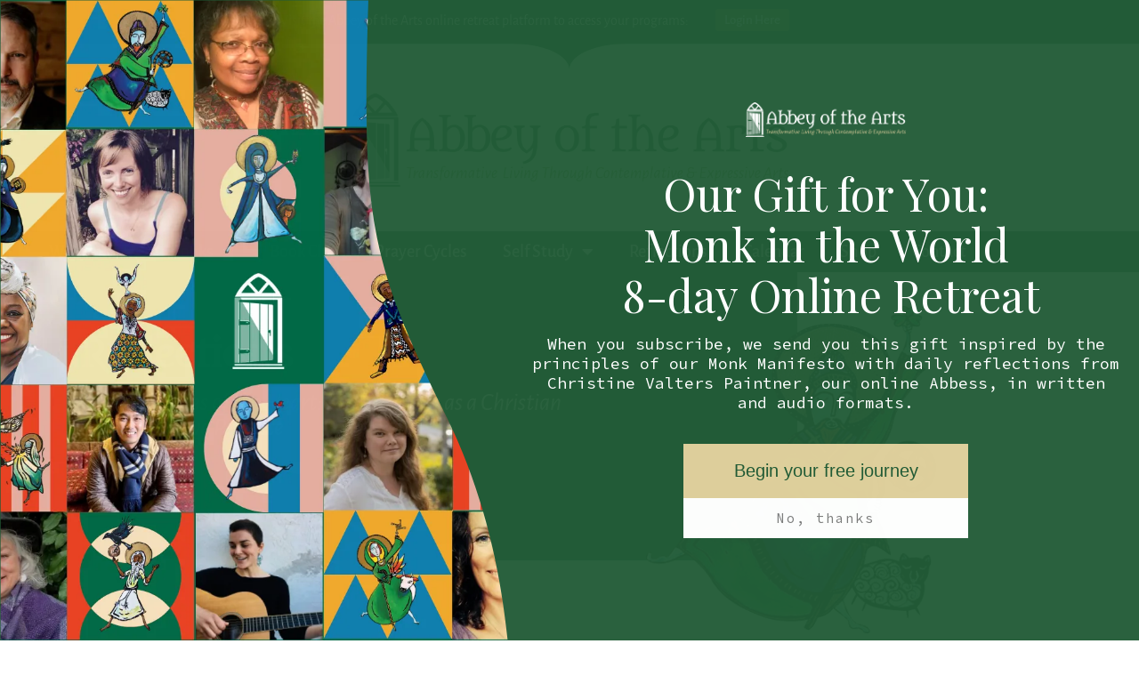

--- FILE ---
content_type: text/html; charset=UTF-8
request_url: https://abbeyofthearts.com/blog/category/eyes-of-the-heart-photography-as-a-christian-contemplative-practice/
body_size: 23292
content:
<!doctype html>
<html lang="en-US" prefix="og: https://ogp.me/ns#">
<head>
	<meta charset="UTF-8">
	<meta name="viewport" content="width=device-width, initial-scale=1">
	<link rel="profile" href="https://gmpg.org/xfn/11">
	
<!-- Search Engine Optimization by Rank Math PRO - https://rankmath.com/ -->
<title>Eyes of the Heart: Photography as a Christian Contemplative Practice Archives | Abbey of the Arts</title>
<meta name="robots" content="follow, index, max-snippet:-1, max-video-preview:-1, max-image-preview:large"/>
<link rel="canonical" href="https://abbeyofthearts.com/blog/category/eyes-of-the-heart-photography-as-a-christian-contemplative-practice/" />
<link rel="next" href="https://abbeyofthearts.com/blog/category/eyes-of-the-heart-photography-as-a-christian-contemplative-practice/page/2/" />
<meta property="og:locale" content="en_US" />
<meta property="og:type" content="article" />
<meta property="og:title" content="Eyes of the Heart: Photography as a Christian Contemplative Practice Archives | Abbey of the Arts" />
<meta property="og:url" content="https://abbeyofthearts.com/blog/category/eyes-of-the-heart-photography-as-a-christian-contemplative-practice/" />
<meta property="og:site_name" content="Abbey of the Arts" />
<meta property="og:image" content="https://abbeyofthearts.com/wp-content/uploads/2021/03/cropped-abbey_Logo-02.png" />
<meta property="og:image:secure_url" content="https://abbeyofthearts.com/wp-content/uploads/2021/03/cropped-abbey_Logo-02.png" />
<meta property="og:image:width" content="1000" />
<meta property="og:image:height" content="300" />
<meta property="og:image:type" content="image/png" />
<meta name="twitter:card" content="summary_large_image" />
<meta name="twitter:title" content="Eyes of the Heart: Photography as a Christian Contemplative Practice Archives | Abbey of the Arts" />
<meta name="twitter:image" content="https://abbeyofthearts.com/wp-content/uploads/2021/03/cropped-abbey_Logo-02.png" />
<meta name="twitter:label1" content="Posts" />
<meta name="twitter:data1" content="28" />
<script type="application/ld+json" class="rank-math-schema-pro">{"@context":"https://schema.org","@graph":[{"@type":"Person","@id":"https://abbeyofthearts.com/#person","name":"Abbey of the Arts","image":{"@type":"ImageObject","@id":"https://abbeyofthearts.com/#logo","url":"https://abbeyofthearts.com/wp-content/uploads/2021/03/cropped-abbey_Logo-02-1.png","contentUrl":"https://abbeyofthearts.com/wp-content/uploads/2021/03/cropped-abbey_Logo-02-1.png","caption":"Abbey of the Arts","inLanguage":"en-US","width":"1800","height":"514"}},{"@type":"WebSite","@id":"https://abbeyofthearts.com/#website","url":"https://abbeyofthearts.com","name":"Abbey of the Arts","publisher":{"@id":"https://abbeyofthearts.com/#person"},"inLanguage":"en-US"},{"@type":"CollectionPage","@id":"https://abbeyofthearts.com/blog/category/eyes-of-the-heart-photography-as-a-christian-contemplative-practice/#webpage","url":"https://abbeyofthearts.com/blog/category/eyes-of-the-heart-photography-as-a-christian-contemplative-practice/","name":"Eyes of the Heart: Photography as a Christian Contemplative Practice Archives | Abbey of the Arts","isPartOf":{"@id":"https://abbeyofthearts.com/#website"},"inLanguage":"en-US"}]}</script>
<!-- /Rank Math WordPress SEO plugin -->

<link rel="alternate" type="application/rss+xml" title="Abbey of the Arts &raquo; Feed" href="https://abbeyofthearts.com/feed/" />
<link rel="alternate" type="application/rss+xml" title="Abbey of the Arts &raquo; Comments Feed" href="https://abbeyofthearts.com/comments/feed/" />
<link rel="alternate" type="application/rss+xml" title="Abbey of the Arts &raquo; Eyes of the Heart: Photography as a Christian Contemplative Practice Category Feed" href="https://abbeyofthearts.com/blog/category/eyes-of-the-heart-photography-as-a-christian-contemplative-practice/feed/" />
<style id='wp-img-auto-sizes-contain-inline-css'>
img:is([sizes=auto i],[sizes^="auto," i]){contain-intrinsic-size:3000px 1500px}
/*# sourceURL=wp-img-auto-sizes-contain-inline-css */
</style>
<link rel='stylesheet' id='toolset_bootstrap_4-css' href='https://abbeyofthearts.com/wp-content/plugins/toolset-blocks/vendor/toolset/toolset-common/res/lib/bootstrap4/css/bootstrap.min.css?ver=4.5.3' media='screen' />
<style id='wp-emoji-styles-inline-css'>

	img.wp-smiley, img.emoji {
		display: inline !important;
		border: none !important;
		box-shadow: none !important;
		height: 1em !important;
		width: 1em !important;
		margin: 0 0.07em !important;
		vertical-align: -0.1em !important;
		background: none !important;
		padding: 0 !important;
	}
/*# sourceURL=wp-emoji-styles-inline-css */
</style>
<link rel='stylesheet' id='wp-block-library-css' href='https://abbeyofthearts.com/wp-includes/css/dist/block-library/style.min.css?ver=6.9' media='all' />
<link rel='stylesheet' id='mediaelement-css' href='https://abbeyofthearts.com/wp-includes/js/mediaelement/mediaelementplayer-legacy.min.css?ver=4.2.17' media='all' />
<link rel='stylesheet' id='wp-mediaelement-css' href='https://abbeyofthearts.com/wp-includes/js/mediaelement/wp-mediaelement.min.css?ver=6.9' media='all' />
<link rel='stylesheet' id='view_editor_gutenberg_frontend_assets-css' href='https://abbeyofthearts.com/wp-content/plugins/toolset-blocks/public/css/views-frontend.css?ver=3.6.21' media='all' />
<style id='view_editor_gutenberg_frontend_assets-inline-css'>
.wpv-sort-list-dropdown.wpv-sort-list-dropdown-style-default > span.wpv-sort-list,.wpv-sort-list-dropdown.wpv-sort-list-dropdown-style-default .wpv-sort-list-item {border-color: #cdcdcd;}.wpv-sort-list-dropdown.wpv-sort-list-dropdown-style-default .wpv-sort-list-item a {color: #444;background-color: #fff;}.wpv-sort-list-dropdown.wpv-sort-list-dropdown-style-default a:hover,.wpv-sort-list-dropdown.wpv-sort-list-dropdown-style-default a:focus {color: #000;background-color: #eee;}.wpv-sort-list-dropdown.wpv-sort-list-dropdown-style-default .wpv-sort-list-item.wpv-sort-list-current a {color: #000;background-color: #eee;}
.wpv-sort-list-dropdown.wpv-sort-list-dropdown-style-default > span.wpv-sort-list,.wpv-sort-list-dropdown.wpv-sort-list-dropdown-style-default .wpv-sort-list-item {border-color: #cdcdcd;}.wpv-sort-list-dropdown.wpv-sort-list-dropdown-style-default .wpv-sort-list-item a {color: #444;background-color: #fff;}.wpv-sort-list-dropdown.wpv-sort-list-dropdown-style-default a:hover,.wpv-sort-list-dropdown.wpv-sort-list-dropdown-style-default a:focus {color: #000;background-color: #eee;}.wpv-sort-list-dropdown.wpv-sort-list-dropdown-style-default .wpv-sort-list-item.wpv-sort-list-current a {color: #000;background-color: #eee;}.wpv-sort-list-dropdown.wpv-sort-list-dropdown-style-grey > span.wpv-sort-list,.wpv-sort-list-dropdown.wpv-sort-list-dropdown-style-grey .wpv-sort-list-item {border-color: #cdcdcd;}.wpv-sort-list-dropdown.wpv-sort-list-dropdown-style-grey .wpv-sort-list-item a {color: #444;background-color: #eeeeee;}.wpv-sort-list-dropdown.wpv-sort-list-dropdown-style-grey a:hover,.wpv-sort-list-dropdown.wpv-sort-list-dropdown-style-grey a:focus {color: #000;background-color: #e5e5e5;}.wpv-sort-list-dropdown.wpv-sort-list-dropdown-style-grey .wpv-sort-list-item.wpv-sort-list-current a {color: #000;background-color: #e5e5e5;}
.wpv-sort-list-dropdown.wpv-sort-list-dropdown-style-default > span.wpv-sort-list,.wpv-sort-list-dropdown.wpv-sort-list-dropdown-style-default .wpv-sort-list-item {border-color: #cdcdcd;}.wpv-sort-list-dropdown.wpv-sort-list-dropdown-style-default .wpv-sort-list-item a {color: #444;background-color: #fff;}.wpv-sort-list-dropdown.wpv-sort-list-dropdown-style-default a:hover,.wpv-sort-list-dropdown.wpv-sort-list-dropdown-style-default a:focus {color: #000;background-color: #eee;}.wpv-sort-list-dropdown.wpv-sort-list-dropdown-style-default .wpv-sort-list-item.wpv-sort-list-current a {color: #000;background-color: #eee;}.wpv-sort-list-dropdown.wpv-sort-list-dropdown-style-grey > span.wpv-sort-list,.wpv-sort-list-dropdown.wpv-sort-list-dropdown-style-grey .wpv-sort-list-item {border-color: #cdcdcd;}.wpv-sort-list-dropdown.wpv-sort-list-dropdown-style-grey .wpv-sort-list-item a {color: #444;background-color: #eeeeee;}.wpv-sort-list-dropdown.wpv-sort-list-dropdown-style-grey a:hover,.wpv-sort-list-dropdown.wpv-sort-list-dropdown-style-grey a:focus {color: #000;background-color: #e5e5e5;}.wpv-sort-list-dropdown.wpv-sort-list-dropdown-style-grey .wpv-sort-list-item.wpv-sort-list-current a {color: #000;background-color: #e5e5e5;}.wpv-sort-list-dropdown.wpv-sort-list-dropdown-style-blue > span.wpv-sort-list,.wpv-sort-list-dropdown.wpv-sort-list-dropdown-style-blue .wpv-sort-list-item {border-color: #0099cc;}.wpv-sort-list-dropdown.wpv-sort-list-dropdown-style-blue .wpv-sort-list-item a {color: #444;background-color: #cbddeb;}.wpv-sort-list-dropdown.wpv-sort-list-dropdown-style-blue a:hover,.wpv-sort-list-dropdown.wpv-sort-list-dropdown-style-blue a:focus {color: #000;background-color: #95bedd;}.wpv-sort-list-dropdown.wpv-sort-list-dropdown-style-blue .wpv-sort-list-item.wpv-sort-list-current a {color: #000;background-color: #95bedd;}
/*# sourceURL=view_editor_gutenberg_frontend_assets-inline-css */
</style>
<style id='global-styles-inline-css'>
:root{--wp--preset--aspect-ratio--square: 1;--wp--preset--aspect-ratio--4-3: 4/3;--wp--preset--aspect-ratio--3-4: 3/4;--wp--preset--aspect-ratio--3-2: 3/2;--wp--preset--aspect-ratio--2-3: 2/3;--wp--preset--aspect-ratio--16-9: 16/9;--wp--preset--aspect-ratio--9-16: 9/16;--wp--preset--color--black: #000000;--wp--preset--color--cyan-bluish-gray: #abb8c3;--wp--preset--color--white: #ffffff;--wp--preset--color--pale-pink: #f78da7;--wp--preset--color--vivid-red: #cf2e2e;--wp--preset--color--luminous-vivid-orange: #ff6900;--wp--preset--color--luminous-vivid-amber: #fcb900;--wp--preset--color--light-green-cyan: #7bdcb5;--wp--preset--color--vivid-green-cyan: #00d084;--wp--preset--color--pale-cyan-blue: #8ed1fc;--wp--preset--color--vivid-cyan-blue: #0693e3;--wp--preset--color--vivid-purple: #9b51e0;--wp--preset--gradient--vivid-cyan-blue-to-vivid-purple: linear-gradient(135deg,rgb(6,147,227) 0%,rgb(155,81,224) 100%);--wp--preset--gradient--light-green-cyan-to-vivid-green-cyan: linear-gradient(135deg,rgb(122,220,180) 0%,rgb(0,208,130) 100%);--wp--preset--gradient--luminous-vivid-amber-to-luminous-vivid-orange: linear-gradient(135deg,rgb(252,185,0) 0%,rgb(255,105,0) 100%);--wp--preset--gradient--luminous-vivid-orange-to-vivid-red: linear-gradient(135deg,rgb(255,105,0) 0%,rgb(207,46,46) 100%);--wp--preset--gradient--very-light-gray-to-cyan-bluish-gray: linear-gradient(135deg,rgb(238,238,238) 0%,rgb(169,184,195) 100%);--wp--preset--gradient--cool-to-warm-spectrum: linear-gradient(135deg,rgb(74,234,220) 0%,rgb(151,120,209) 20%,rgb(207,42,186) 40%,rgb(238,44,130) 60%,rgb(251,105,98) 80%,rgb(254,248,76) 100%);--wp--preset--gradient--blush-light-purple: linear-gradient(135deg,rgb(255,206,236) 0%,rgb(152,150,240) 100%);--wp--preset--gradient--blush-bordeaux: linear-gradient(135deg,rgb(254,205,165) 0%,rgb(254,45,45) 50%,rgb(107,0,62) 100%);--wp--preset--gradient--luminous-dusk: linear-gradient(135deg,rgb(255,203,112) 0%,rgb(199,81,192) 50%,rgb(65,88,208) 100%);--wp--preset--gradient--pale-ocean: linear-gradient(135deg,rgb(255,245,203) 0%,rgb(182,227,212) 50%,rgb(51,167,181) 100%);--wp--preset--gradient--electric-grass: linear-gradient(135deg,rgb(202,248,128) 0%,rgb(113,206,126) 100%);--wp--preset--gradient--midnight: linear-gradient(135deg,rgb(2,3,129) 0%,rgb(40,116,252) 100%);--wp--preset--font-size--small: 13px;--wp--preset--font-size--medium: 20px;--wp--preset--font-size--large: 36px;--wp--preset--font-size--x-large: 42px;--wp--preset--spacing--20: 0.44rem;--wp--preset--spacing--30: 0.67rem;--wp--preset--spacing--40: 1rem;--wp--preset--spacing--50: 1.5rem;--wp--preset--spacing--60: 2.25rem;--wp--preset--spacing--70: 3.38rem;--wp--preset--spacing--80: 5.06rem;--wp--preset--shadow--natural: 6px 6px 9px rgba(0, 0, 0, 0.2);--wp--preset--shadow--deep: 12px 12px 50px rgba(0, 0, 0, 0.4);--wp--preset--shadow--sharp: 6px 6px 0px rgba(0, 0, 0, 0.2);--wp--preset--shadow--outlined: 6px 6px 0px -3px rgb(255, 255, 255), 6px 6px rgb(0, 0, 0);--wp--preset--shadow--crisp: 6px 6px 0px rgb(0, 0, 0);}:root { --wp--style--global--content-size: 800px;--wp--style--global--wide-size: 1200px; }:where(body) { margin: 0; }.wp-site-blocks > .alignleft { float: left; margin-right: 2em; }.wp-site-blocks > .alignright { float: right; margin-left: 2em; }.wp-site-blocks > .aligncenter { justify-content: center; margin-left: auto; margin-right: auto; }:where(.wp-site-blocks) > * { margin-block-start: 24px; margin-block-end: 0; }:where(.wp-site-blocks) > :first-child { margin-block-start: 0; }:where(.wp-site-blocks) > :last-child { margin-block-end: 0; }:root { --wp--style--block-gap: 24px; }:root :where(.is-layout-flow) > :first-child{margin-block-start: 0;}:root :where(.is-layout-flow) > :last-child{margin-block-end: 0;}:root :where(.is-layout-flow) > *{margin-block-start: 24px;margin-block-end: 0;}:root :where(.is-layout-constrained) > :first-child{margin-block-start: 0;}:root :where(.is-layout-constrained) > :last-child{margin-block-end: 0;}:root :where(.is-layout-constrained) > *{margin-block-start: 24px;margin-block-end: 0;}:root :where(.is-layout-flex){gap: 24px;}:root :where(.is-layout-grid){gap: 24px;}.is-layout-flow > .alignleft{float: left;margin-inline-start: 0;margin-inline-end: 2em;}.is-layout-flow > .alignright{float: right;margin-inline-start: 2em;margin-inline-end: 0;}.is-layout-flow > .aligncenter{margin-left: auto !important;margin-right: auto !important;}.is-layout-constrained > .alignleft{float: left;margin-inline-start: 0;margin-inline-end: 2em;}.is-layout-constrained > .alignright{float: right;margin-inline-start: 2em;margin-inline-end: 0;}.is-layout-constrained > .aligncenter{margin-left: auto !important;margin-right: auto !important;}.is-layout-constrained > :where(:not(.alignleft):not(.alignright):not(.alignfull)){max-width: var(--wp--style--global--content-size);margin-left: auto !important;margin-right: auto !important;}.is-layout-constrained > .alignwide{max-width: var(--wp--style--global--wide-size);}body .is-layout-flex{display: flex;}.is-layout-flex{flex-wrap: wrap;align-items: center;}.is-layout-flex > :is(*, div){margin: 0;}body .is-layout-grid{display: grid;}.is-layout-grid > :is(*, div){margin: 0;}body{padding-top: 0px;padding-right: 0px;padding-bottom: 0px;padding-left: 0px;}a:where(:not(.wp-element-button)){text-decoration: underline;}:root :where(.wp-element-button, .wp-block-button__link){background-color: #32373c;border-width: 0;color: #fff;font-family: inherit;font-size: inherit;font-style: inherit;font-weight: inherit;letter-spacing: inherit;line-height: inherit;padding-top: calc(0.667em + 2px);padding-right: calc(1.333em + 2px);padding-bottom: calc(0.667em + 2px);padding-left: calc(1.333em + 2px);text-decoration: none;text-transform: inherit;}.has-black-color{color: var(--wp--preset--color--black) !important;}.has-cyan-bluish-gray-color{color: var(--wp--preset--color--cyan-bluish-gray) !important;}.has-white-color{color: var(--wp--preset--color--white) !important;}.has-pale-pink-color{color: var(--wp--preset--color--pale-pink) !important;}.has-vivid-red-color{color: var(--wp--preset--color--vivid-red) !important;}.has-luminous-vivid-orange-color{color: var(--wp--preset--color--luminous-vivid-orange) !important;}.has-luminous-vivid-amber-color{color: var(--wp--preset--color--luminous-vivid-amber) !important;}.has-light-green-cyan-color{color: var(--wp--preset--color--light-green-cyan) !important;}.has-vivid-green-cyan-color{color: var(--wp--preset--color--vivid-green-cyan) !important;}.has-pale-cyan-blue-color{color: var(--wp--preset--color--pale-cyan-blue) !important;}.has-vivid-cyan-blue-color{color: var(--wp--preset--color--vivid-cyan-blue) !important;}.has-vivid-purple-color{color: var(--wp--preset--color--vivid-purple) !important;}.has-black-background-color{background-color: var(--wp--preset--color--black) !important;}.has-cyan-bluish-gray-background-color{background-color: var(--wp--preset--color--cyan-bluish-gray) !important;}.has-white-background-color{background-color: var(--wp--preset--color--white) !important;}.has-pale-pink-background-color{background-color: var(--wp--preset--color--pale-pink) !important;}.has-vivid-red-background-color{background-color: var(--wp--preset--color--vivid-red) !important;}.has-luminous-vivid-orange-background-color{background-color: var(--wp--preset--color--luminous-vivid-orange) !important;}.has-luminous-vivid-amber-background-color{background-color: var(--wp--preset--color--luminous-vivid-amber) !important;}.has-light-green-cyan-background-color{background-color: var(--wp--preset--color--light-green-cyan) !important;}.has-vivid-green-cyan-background-color{background-color: var(--wp--preset--color--vivid-green-cyan) !important;}.has-pale-cyan-blue-background-color{background-color: var(--wp--preset--color--pale-cyan-blue) !important;}.has-vivid-cyan-blue-background-color{background-color: var(--wp--preset--color--vivid-cyan-blue) !important;}.has-vivid-purple-background-color{background-color: var(--wp--preset--color--vivid-purple) !important;}.has-black-border-color{border-color: var(--wp--preset--color--black) !important;}.has-cyan-bluish-gray-border-color{border-color: var(--wp--preset--color--cyan-bluish-gray) !important;}.has-white-border-color{border-color: var(--wp--preset--color--white) !important;}.has-pale-pink-border-color{border-color: var(--wp--preset--color--pale-pink) !important;}.has-vivid-red-border-color{border-color: var(--wp--preset--color--vivid-red) !important;}.has-luminous-vivid-orange-border-color{border-color: var(--wp--preset--color--luminous-vivid-orange) !important;}.has-luminous-vivid-amber-border-color{border-color: var(--wp--preset--color--luminous-vivid-amber) !important;}.has-light-green-cyan-border-color{border-color: var(--wp--preset--color--light-green-cyan) !important;}.has-vivid-green-cyan-border-color{border-color: var(--wp--preset--color--vivid-green-cyan) !important;}.has-pale-cyan-blue-border-color{border-color: var(--wp--preset--color--pale-cyan-blue) !important;}.has-vivid-cyan-blue-border-color{border-color: var(--wp--preset--color--vivid-cyan-blue) !important;}.has-vivid-purple-border-color{border-color: var(--wp--preset--color--vivid-purple) !important;}.has-vivid-cyan-blue-to-vivid-purple-gradient-background{background: var(--wp--preset--gradient--vivid-cyan-blue-to-vivid-purple) !important;}.has-light-green-cyan-to-vivid-green-cyan-gradient-background{background: var(--wp--preset--gradient--light-green-cyan-to-vivid-green-cyan) !important;}.has-luminous-vivid-amber-to-luminous-vivid-orange-gradient-background{background: var(--wp--preset--gradient--luminous-vivid-amber-to-luminous-vivid-orange) !important;}.has-luminous-vivid-orange-to-vivid-red-gradient-background{background: var(--wp--preset--gradient--luminous-vivid-orange-to-vivid-red) !important;}.has-very-light-gray-to-cyan-bluish-gray-gradient-background{background: var(--wp--preset--gradient--very-light-gray-to-cyan-bluish-gray) !important;}.has-cool-to-warm-spectrum-gradient-background{background: var(--wp--preset--gradient--cool-to-warm-spectrum) !important;}.has-blush-light-purple-gradient-background{background: var(--wp--preset--gradient--blush-light-purple) !important;}.has-blush-bordeaux-gradient-background{background: var(--wp--preset--gradient--blush-bordeaux) !important;}.has-luminous-dusk-gradient-background{background: var(--wp--preset--gradient--luminous-dusk) !important;}.has-pale-ocean-gradient-background{background: var(--wp--preset--gradient--pale-ocean) !important;}.has-electric-grass-gradient-background{background: var(--wp--preset--gradient--electric-grass) !important;}.has-midnight-gradient-background{background: var(--wp--preset--gradient--midnight) !important;}.has-small-font-size{font-size: var(--wp--preset--font-size--small) !important;}.has-medium-font-size{font-size: var(--wp--preset--font-size--medium) !important;}.has-large-font-size{font-size: var(--wp--preset--font-size--large) !important;}.has-x-large-font-size{font-size: var(--wp--preset--font-size--x-large) !important;}
:root :where(.wp-block-pullquote){font-size: 1.5em;line-height: 1.6;}
/*# sourceURL=global-styles-inline-css */
</style>
<link rel='stylesheet' id='dancing-monks-map-frontend-css' href='https://abbeyofthearts.com/wp-content/plugins/dancing-monks-map/Frontend/css/dancing-monks-map-frontend.min.css?ver=1.1.5' media='all' />
<link rel='stylesheet' id='events-manager-css' href='https://abbeyofthearts.com/wp-content/plugins/events-manager/includes/css/events-manager.min.css?ver=7.2.3.1' media='all' />
<link rel='stylesheet' id='hello-elementor-css' href='https://abbeyofthearts.com/wp-content/themes/hello-elementor/assets/css/reset.css?ver=3.4.6' media='all' />
<link rel='stylesheet' id='hello-elementor-theme-style-css' href='https://abbeyofthearts.com/wp-content/themes/hello-elementor/assets/css/theme.css?ver=3.4.6' media='all' />
<link rel='stylesheet' id='hello-elementor-header-footer-css' href='https://abbeyofthearts.com/wp-content/themes/hello-elementor/assets/css/header-footer.css?ver=3.4.6' media='all' />
<link rel='stylesheet' id='elementor-frontend-css' href='https://abbeyofthearts.com/wp-content/plugins/elementor/assets/css/frontend.min.css?ver=3.34.2' media='all' />
<link rel='stylesheet' id='widget-heading-css' href='https://abbeyofthearts.com/wp-content/plugins/elementor/assets/css/widget-heading.min.css?ver=3.34.2' media='all' />
<link rel='stylesheet' id='e-motion-fx-css' href='https://abbeyofthearts.com/wp-content/plugins/elementor-pro/assets/css/modules/motion-fx.min.css?ver=3.34.1' media='all' />
<link rel='stylesheet' id='widget-image-css' href='https://abbeyofthearts.com/wp-content/plugins/elementor/assets/css/widget-image.min.css?ver=3.34.2' media='all' />
<link rel='stylesheet' id='widget-nav-menu-css' href='https://abbeyofthearts.com/wp-content/plugins/elementor-pro/assets/css/widget-nav-menu.min.css?ver=3.34.1' media='all' />
<link rel='stylesheet' id='e-shapes-css' href='https://abbeyofthearts.com/wp-content/plugins/elementor/assets/css/conditionals/shapes.min.css?ver=3.34.2' media='all' />
<link rel='stylesheet' id='swiper-css' href='https://abbeyofthearts.com/wp-content/plugins/elementor/assets/lib/swiper/v8/css/swiper.min.css?ver=8.4.5' media='all' />
<link rel='stylesheet' id='e-swiper-css' href='https://abbeyofthearts.com/wp-content/plugins/elementor/assets/css/conditionals/e-swiper.min.css?ver=3.34.2' media='all' />
<link rel='stylesheet' id='widget-posts-css' href='https://abbeyofthearts.com/wp-content/plugins/elementor-pro/assets/css/widget-posts.min.css?ver=3.34.1' media='all' />
<link rel='stylesheet' id='widget-social-icons-css' href='https://abbeyofthearts.com/wp-content/plugins/elementor/assets/css/widget-social-icons.min.css?ver=3.34.2' media='all' />
<link rel='stylesheet' id='e-apple-webkit-css' href='https://abbeyofthearts.com/wp-content/plugins/elementor/assets/css/conditionals/apple-webkit.min.css?ver=3.34.2' media='all' />
<link rel='stylesheet' id='widget-search-form-css' href='https://abbeyofthearts.com/wp-content/plugins/elementor-pro/assets/css/widget-search-form.min.css?ver=3.34.1' media='all' />
<link rel='stylesheet' id='elementor-icons-shared-0-css' href='https://abbeyofthearts.com/wp-content/plugins/elementor/assets/lib/font-awesome/css/fontawesome.min.css?ver=5.15.3' media='all' />
<link rel='stylesheet' id='elementor-icons-fa-solid-css' href='https://abbeyofthearts.com/wp-content/plugins/elementor/assets/lib/font-awesome/css/solid.min.css?ver=5.15.3' media='all' />
<link rel='stylesheet' id='widget-icon-list-css' href='https://abbeyofthearts.com/wp-content/plugins/elementor/assets/css/widget-icon-list.min.css?ver=3.34.2' media='all' />
<link rel='stylesheet' id='elementor-icons-css' href='https://abbeyofthearts.com/wp-content/plugins/elementor/assets/lib/eicons/css/elementor-icons.min.css?ver=5.46.0' media='all' />
<link rel='stylesheet' id='elementor-post-31481-css' href='https://abbeyofthearts.com/wp-content/uploads/elementor/css/post-31481.css?ver=1769057224' media='all' />
<link rel='stylesheet' id='font-awesome-5-all-css' href='https://abbeyofthearts.com/wp-content/plugins/elementor/assets/lib/font-awesome/css/all.min.css?ver=3.34.2' media='all' />
<link rel='stylesheet' id='font-awesome-4-shim-css' href='https://abbeyofthearts.com/wp-content/plugins/elementor/assets/lib/font-awesome/css/v4-shims.min.css?ver=3.34.2' media='all' />
<link rel='stylesheet' id='elementor-post-31699-css' href='https://abbeyofthearts.com/wp-content/uploads/elementor/css/post-31699.css?ver=1769057224' media='all' />
<link rel='stylesheet' id='elementor-post-31696-css' href='https://abbeyofthearts.com/wp-content/uploads/elementor/css/post-31696.css?ver=1769057224' media='all' />
<link rel='stylesheet' id='elementor-post-31947-css' href='https://abbeyofthearts.com/wp-content/uploads/elementor/css/post-31947.css?ver=1769057280' media='all' />
<link rel='stylesheet' id='wp-featherlight-css' href='https://abbeyofthearts.com/wp-content/plugins/wp-featherlight/css/wp-featherlight.min.css?ver=1.3.4' media='all' />
<link rel='stylesheet' id='elementor-gf-local-metamorphous-css' href='https://abbeyofthearts.com/wp-content/uploads/elementor/google-fonts/css/metamorphous.css?ver=1742392045' media='all' />
<link rel='stylesheet' id='elementor-gf-local-alegreyasans-css' href='https://abbeyofthearts.com/wp-content/uploads/elementor/google-fonts/css/alegreyasans.css?ver=1742392055' media='all' />
<link rel='stylesheet' id='elementor-gf-local-alegreya-css' href='https://abbeyofthearts.com/wp-content/uploads/elementor/google-fonts/css/alegreya.css?ver=1742392998' media='all' />
<link rel='stylesheet' id='elementor-icons-fa-brands-css' href='https://abbeyofthearts.com/wp-content/plugins/elementor/assets/lib/font-awesome/css/brands.min.css?ver=5.15.3' media='all' />
<script id="toolset-common-es-frontend-js-extra">
var tcesData = {"bodyIdToSelectors":"tbcss"};
//# sourceURL=toolset-common-es-frontend-js-extra
</script>
<script src="https://abbeyofthearts.com/wp-content/plugins/toolset-blocks/vendor/toolset/common-es/public/toolset-common-es-frontend.js?ver=175000" id="toolset-common-es-frontend-js"></script>
<script src="https://abbeyofthearts.com/wp-includes/js/jquery/jquery.min.js?ver=3.7.1" id="jquery-core-js"></script>
<script src="https://abbeyofthearts.com/wp-includes/js/jquery/jquery-migrate.min.js?ver=3.4.1" id="jquery-migrate-js"></script>
<script src="https://abbeyofthearts.com/wp-content/plugins/dancing-monks-map/Frontend/js/dancing-monks-map-frontend.min.js?ver=1.1.5" id="dancing-monks-map-frontend-js"></script>
<script src="https://abbeyofthearts.com/wp-includes/js/jquery/ui/core.min.js?ver=1.13.3" id="jquery-ui-core-js"></script>
<script src="https://abbeyofthearts.com/wp-includes/js/jquery/ui/mouse.min.js?ver=1.13.3" id="jquery-ui-mouse-js"></script>
<script src="https://abbeyofthearts.com/wp-includes/js/jquery/ui/sortable.min.js?ver=1.13.3" id="jquery-ui-sortable-js"></script>
<script src="https://abbeyofthearts.com/wp-includes/js/jquery/ui/datepicker.min.js?ver=1.13.3" id="jquery-ui-datepicker-js"></script>
<script id="jquery-ui-datepicker-js-after">
jQuery(function(jQuery){jQuery.datepicker.setDefaults({"closeText":"Close","currentText":"Today","monthNames":["January","February","March","April","May","June","July","August","September","October","November","December"],"monthNamesShort":["Jan","Feb","Mar","Apr","May","Jun","Jul","Aug","Sep","Oct","Nov","Dec"],"nextText":"Next","prevText":"Previous","dayNames":["Sunday","Monday","Tuesday","Wednesday","Thursday","Friday","Saturday"],"dayNamesShort":["Sun","Mon","Tue","Wed","Thu","Fri","Sat"],"dayNamesMin":["S","M","T","W","T","F","S"],"dateFormat":"MM d, yy","firstDay":1,"isRTL":false});});
//# sourceURL=jquery-ui-datepicker-js-after
</script>
<script src="https://abbeyofthearts.com/wp-includes/js/jquery/ui/resizable.min.js?ver=1.13.3" id="jquery-ui-resizable-js"></script>
<script src="https://abbeyofthearts.com/wp-includes/js/jquery/ui/draggable.min.js?ver=1.13.3" id="jquery-ui-draggable-js"></script>
<script src="https://abbeyofthearts.com/wp-includes/js/jquery/ui/controlgroup.min.js?ver=1.13.3" id="jquery-ui-controlgroup-js"></script>
<script src="https://abbeyofthearts.com/wp-includes/js/jquery/ui/checkboxradio.min.js?ver=1.13.3" id="jquery-ui-checkboxradio-js"></script>
<script src="https://abbeyofthearts.com/wp-includes/js/jquery/ui/button.min.js?ver=1.13.3" id="jquery-ui-button-js"></script>
<script src="https://abbeyofthearts.com/wp-includes/js/jquery/ui/dialog.min.js?ver=1.13.3" id="jquery-ui-dialog-js"></script>
<script id="events-manager-js-extra">
var EM = {"ajaxurl":"https://abbeyofthearts.com/wp-admin/admin-ajax.php","locationajaxurl":"https://abbeyofthearts.com/wp-admin/admin-ajax.php?action=locations_search","firstDay":"1","locale":"en","dateFormat":"yy-mm-dd","ui_css":"https://abbeyofthearts.com/wp-content/plugins/events-manager/includes/css/jquery-ui/build.min.css","show24hours":"0","is_ssl":"1","autocomplete_limit":"10","calendar":{"breakpoints":{"small":560,"medium":908,"large":false},"month_format":"M Y"},"phone":"","datepicker":{"format":"d/m/Y"},"search":{"breakpoints":{"small":650,"medium":850,"full":false}},"url":"https://abbeyofthearts.com/wp-content/plugins/events-manager","assets":{"input.em-uploader":{"js":{"em-uploader":{"url":"https://abbeyofthearts.com/wp-content/plugins/events-manager/includes/js/em-uploader.js?v=7.2.3.1","event":"em_uploader_ready"}}},".em-event-editor":{"js":{"event-editor":{"url":"https://abbeyofthearts.com/wp-content/plugins/events-manager/includes/js/events-manager-event-editor.js?v=7.2.3.1","event":"em_event_editor_ready"}},"css":{"event-editor":"https://abbeyofthearts.com/wp-content/plugins/events-manager/includes/css/events-manager-event-editor.min.css?v=7.2.3.1"}},".em-recurrence-sets, .em-timezone":{"js":{"luxon":{"url":"luxon/luxon.js?v=7.2.3.1","event":"em_luxon_ready"}}},".em-booking-form, #em-booking-form, .em-booking-recurring, .em-event-booking-form":{"js":{"em-bookings":{"url":"https://abbeyofthearts.com/wp-content/plugins/events-manager/includes/js/bookingsform.js?v=7.2.3.1","event":"em_booking_form_js_loaded"}}},"#em-opt-archetypes":{"js":{"archetypes":"https://abbeyofthearts.com/wp-content/plugins/events-manager/includes/js/admin-archetype-editor.js?v=7.2.3.1","archetypes_ms":"https://abbeyofthearts.com/wp-content/plugins/events-manager/includes/js/admin-archetypes.js?v=7.2.3.1","qs":"qs/qs.js?v=7.2.3.1"}}},"cached":"1","txt_search":"Search","txt_searching":"Searching...","txt_loading":"Loading..."};
//# sourceURL=events-manager-js-extra
</script>
<script src="https://abbeyofthearts.com/wp-content/plugins/events-manager/includes/js/events-manager.js?ver=7.2.3.1" id="events-manager-js"></script>
<script src="https://abbeyofthearts.com/wp-content/plugins/elementor/assets/lib/font-awesome/js/v4-shims.min.js?ver=3.34.2" id="font-awesome-4-shim-js"></script>
<link rel="https://api.w.org/" href="https://abbeyofthearts.com/wp-json/" /><link rel="alternate" title="JSON" type="application/json" href="https://abbeyofthearts.com/wp-json/wp/v2/categories/377" /><link rel="EditURI" type="application/rsd+xml" title="RSD" href="https://abbeyofthearts.com/xmlrpc.php?rsd" />
<meta name="generator" content="WordPress 6.9" />
<meta name="generator" content="Elementor 3.34.2; settings: css_print_method-external, google_font-enabled, font_display-swap">
<script src="https://cdn.userway.org/widget.js" data-account="rep3zdMG5K"></script>
<script src="https://app.termly.io/resource-blocker/3911abe6-ac39-413f-bb65-fe866adc02b9?autoBlock=on"></script>
<!-- Facebook Pixel Code -->
<script>
!function(f,b,e,v,n,t,s)
{if(f.fbq)return;n=f.fbq=function(){n.callMethod?
n.callMethod.apply(n,arguments):n.queue.push(arguments)};
if(!f._fbq)f._fbq=n;n.push=n;n.loaded=!0;n.version='2.0';
n.queue=[];t=b.createElement(e);t.async=!0;
t.src=v;s=b.getElementsByTagName(e)[0];
s.parentNode.insertBefore(t,s)}(window, document,'script',
'https://connect.facebook.net/en_US/fbevents.js');
fbq('init', '120888916602181');
fbq('track', 'PageView');
</script>
<noscript><img height="1" width="1" style="display:none"
src="https://www.facebook.com/tr?id=120888916602181&ev=PageView&noscript=1"
/></noscript>
<!-- End Facebook Pixel Code -->
<script id="mcjs">!function(c,h,i,m,p){m=c.createElement(h),p=c.getElementsByTagName(h)[0],m.async=1,m.src=i,p.parentNode.insertBefore(m,p)}(document,"script","https://chimpstatic.com/mcjs-connected/js/users/04b58df0331614f3b9f619eeb/e40e0c73f5c3ab76ba81236a9.js");</script>

 <script> window.addEventListener("load",function(){ var c={script:false,link:false}; function ls(s) { if(!['script','link'].includes(s)||c[s]){return;}c[s]=true; var d=document,f=d.getElementsByTagName(s)[0],j=d.createElement(s); if(s==='script'){j.async=true;j.src='https://abbeyofthearts.com/wp-content/plugins/toolset-blocks/vendor/toolset/blocks/public/js/frontend.js?v=1.6.17';}else{ j.rel='stylesheet';j.href='https://abbeyofthearts.com/wp-content/plugins/toolset-blocks/vendor/toolset/blocks/public/css/style.css?v=1.6.17';} f.parentNode.insertBefore(j, f); }; function ex(){ls('script');ls('link')} window.addEventListener("scroll", ex, {once: true}); if (('IntersectionObserver' in window) && ('IntersectionObserverEntry' in window) && ('intersectionRatio' in window.IntersectionObserverEntry.prototype)) { var i = 0, fb = document.querySelectorAll("[class^='tb-']"), o = new IntersectionObserver(es => { es.forEach(e => { o.unobserve(e.target); if (e.intersectionRatio > 0) { ex();o.disconnect();}else{ i++;if(fb.length>i){o.observe(fb[i])}} }) }); if (fb.length) { o.observe(fb[i]) } } }) </script>
	<noscript>
		<link rel="stylesheet" href="https://abbeyofthearts.com/wp-content/plugins/toolset-blocks/vendor/toolset/blocks/public/css/style.css">
	</noscript>			<style>
				.e-con.e-parent:nth-of-type(n+4):not(.e-lazyloaded):not(.e-no-lazyload),
				.e-con.e-parent:nth-of-type(n+4):not(.e-lazyloaded):not(.e-no-lazyload) * {
					background-image: none !important;
				}
				@media screen and (max-height: 1024px) {
					.e-con.e-parent:nth-of-type(n+3):not(.e-lazyloaded):not(.e-no-lazyload),
					.e-con.e-parent:nth-of-type(n+3):not(.e-lazyloaded):not(.e-no-lazyload) * {
						background-image: none !important;
					}
				}
				@media screen and (max-height: 640px) {
					.e-con.e-parent:nth-of-type(n+2):not(.e-lazyloaded):not(.e-no-lazyload),
					.e-con.e-parent:nth-of-type(n+2):not(.e-lazyloaded):not(.e-no-lazyload) * {
						background-image: none !important;
					}
				}
			</style>
			<script id='nitro-telemetry-meta' nitro-exclude>window.NPTelemetryMetadata={missReason: (!window.NITROPACK_STATE ? 'cache not found' : 'hit'),pageType: 'category',isEligibleForOptimization: true,}</script><script id='nitro-generic' nitro-exclude>(()=>{window.NitroPack=window.NitroPack||{coreVersion:"na",isCounted:!1};let e=document.createElement("script");if(e.src="https://nitroscripts.com/WNXZaQnAscBOeBaXLzAplZMuPwCrQiMY",e.async=!0,e.id="nitro-script",document.head.appendChild(e),!window.NitroPack.isCounted){window.NitroPack.isCounted=!0;let t=()=>{navigator.sendBeacon("https://to.getnitropack.com/p",JSON.stringify({siteId:"WNXZaQnAscBOeBaXLzAplZMuPwCrQiMY",url:window.location.href,isOptimized:!!window.IS_NITROPACK,coreVersion:"na",missReason:window.NPTelemetryMetadata?.missReason||"",pageType:window.NPTelemetryMetadata?.pageType||"",isEligibleForOptimization:!!window.NPTelemetryMetadata?.isEligibleForOptimization}))};(()=>{let e=()=>new Promise(e=>{"complete"===document.readyState?e():window.addEventListener("load",e)}),i=()=>new Promise(e=>{document.prerendering?document.addEventListener("prerenderingchange",e,{once:!0}):e()}),a=async()=>{await i(),await e(),t()};a()})(),window.addEventListener("pageshow",e=>{if(e.persisted){let i=document.prerendering||self.performance?.getEntriesByType?.("navigation")[0]?.activationStart>0;"visible"!==document.visibilityState||i||t()}})}})();</script><link rel="icon" href="https://abbeyofthearts.com/wp-content/uploads/2021/03/cropped-abbey_mark_favicon_Mark-32x32.png" sizes="32x32" />
<link rel="icon" href="https://abbeyofthearts.com/wp-content/uploads/2021/03/cropped-abbey_mark_favicon_Mark-192x192.png" sizes="192x192" />
<link rel="apple-touch-icon" href="https://abbeyofthearts.com/wp-content/uploads/2021/03/cropped-abbey_mark_favicon_Mark-180x180.png" />
<meta name="msapplication-TileImage" content="https://abbeyofthearts.com/wp-content/uploads/2021/03/cropped-abbey_mark_favicon_Mark-270x270.png" />
		<style id="wp-custom-css">
			.css-events-list thead {
	display: none!important;
}
.css-events-list table.events-table td {
	border: hidden;
	padding-left: 10px;
	padding-bottom: 20px;

}

.css-events-list table.events-table h4 a {
	margin-bottom: -2px;
	line-height: 1em;
	color: #71963d!important;
	font-family:'Alegreya Sans', sans-serif;
}
.event-image .attachment-100x100 {
	border-radius: 100px;
}

@media only screen and (max-width: 768px) {
.event-image {
		width: 110px;
   }
}

#em_widget-3 {
	color:#e0d09e;
}
.content-box-green {
	background-color: #71963d;
	padding: 15px;
	border-radius: 10px;
}

.tb-button__link {
	color: white!important;
	background-color: #71963d;
}

.wp-block-verse {
 font-family:'Alegreya Sans', sans-serif;
}

.dancing-monks-map-public {
	height: 600px;	
}

.dancing-monks-map-private {
	height: 750px;
}

		</style>
		</head>
<body class="archive category category-eyes-of-the-heart-photography-as-a-christian-contemplative-practice category-377 wp-custom-logo wp-embed-responsive wp-theme-hello-elementor wp-featherlight-captions hello-elementor-default elementor-page-31947 elementor-default elementor-template-full-width elementor-kit-31481">


<a class="skip-link screen-reader-text" href="#content">Skip to content</a>

		<header data-elementor-type="header" data-elementor-id="31699" class="elementor elementor-31699 elementor-location-header" data-elementor-post-type="elementor_library">
					<section class="elementor-section elementor-top-section elementor-element elementor-element-56155998 elementor-section-content-middle elementor-section-full_width elementor-section-height-min-height elementor-section-height-default elementor-section-items-middle" data-id="56155998" data-element_type="section" data-settings="{&quot;background_motion_fx_motion_fx_scrolling&quot;:&quot;yes&quot;,&quot;background_background&quot;:&quot;classic&quot;,&quot;background_motion_fx_devices&quot;:[&quot;desktop&quot;,&quot;tablet&quot;,&quot;mobile&quot;]}">
						<div class="elementor-container elementor-column-gap-default">
					<div class="elementor-column elementor-col-50 elementor-top-column elementor-element elementor-element-407e45e" data-id="407e45e" data-element_type="column">
			<div class="elementor-widget-wrap elementor-element-populated">
						<div class="elementor-element elementor-element-eba8a7e elementor-widget elementor-widget-heading" data-id="eba8a7e" data-element_type="widget" data-widget_type="heading.default">
				<div class="elementor-widget-container">
					<h4 class="elementor-heading-title elementor-size-small">Visit the Abbey of the Arts online retreat platform to access your programs:</h4>				</div>
				</div>
					</div>
		</div>
				<div class="elementor-column elementor-col-50 elementor-top-column elementor-element elementor-element-630f207" data-id="630f207" data-element_type="column">
			<div class="elementor-widget-wrap elementor-element-populated">
						<div class="elementor-element elementor-element-14bb066 elementor-align-left elementor-mobile-align-center elementor-widget elementor-widget-button" data-id="14bb066" data-element_type="widget" data-widget_type="button.default">
				<div class="elementor-widget-container">
									<div class="elementor-button-wrapper">
					<a class="elementor-button elementor-button-link elementor-size-sm" href="https://onlineretreats.abbeyofthearts.com" target="_blank">
						<span class="elementor-button-content-wrapper">
									<span class="elementor-button-text">Login Here</span>
					</span>
					</a>
				</div>
								</div>
				</div>
					</div>
		</div>
					</div>
		</section>
				<section class="elementor-section elementor-top-section elementor-element elementor-element-77f4028 elementor-section-content-middle elementor-section-full_width elementor-section-height-default elementor-section-height-default" data-id="77f4028" data-element_type="section" data-settings="{&quot;shape_divider_top&quot;:&quot;split&quot;,&quot;background_motion_fx_devices&quot;:[&quot;desktop&quot;,&quot;tablet&quot;,&quot;mobile&quot;]}">
					<div class="elementor-shape elementor-shape-top" aria-hidden="true" data-negative="false">
			<svg xmlns="http://www.w3.org/2000/svg" viewBox="0 0 1000 20" preserveAspectRatio="none">
	<path class="elementor-shape-fill" d="M0,0v3c0,0,393.8,0,483.4,0c9.2,0,16.6,7.4,16.6,16.6c0-9.1,7.4-16.6,16.6-16.6C606.2,3,1000,3,1000,3V0H0z"/>
</svg>		</div>
					<div class="elementor-container elementor-column-gap-no">
					<div class="elementor-column elementor-col-100 elementor-top-column elementor-element elementor-element-6ce597c" data-id="6ce597c" data-element_type="column">
			<div class="elementor-widget-wrap elementor-element-populated">
						<div class="elementor-element elementor-element-23aa467 elementor-widget elementor-widget-theme-site-logo elementor-widget-image" data-id="23aa467" data-element_type="widget" data-widget_type="theme-site-logo.default">
				<div class="elementor-widget-container">
											<a href="https://abbeyofthearts.com">
			<img fetchpriority="high" width="1800" height="514" src="https://abbeyofthearts.com/wp-content/uploads/2021/03/cropped-abbey_Logo-02-1.png" class="attachment-full size-full wp-image-31762" alt="" srcset="https://abbeyofthearts.com/wp-content/uploads/2021/03/cropped-abbey_Logo-02-1.png 1800w, https://abbeyofthearts.com/wp-content/uploads/2021/03/cropped-abbey_Logo-02-1-600x171.png 600w, https://abbeyofthearts.com/wp-content/uploads/2021/03/cropped-abbey_Logo-02-1-1081x309.png 1081w, https://abbeyofthearts.com/wp-content/uploads/2021/03/cropped-abbey_Logo-02-1-768x219.png 768w, https://abbeyofthearts.com/wp-content/uploads/2021/03/cropped-abbey_Logo-02-1-1536x439.png 1536w" sizes="(max-width: 1800px) 100vw, 1800px" />				</a>
											</div>
				</div>
				<section class="elementor-section elementor-inner-section elementor-element elementor-element-9b836da elementor-section-boxed elementor-section-height-default elementor-section-height-default" data-id="9b836da" data-element_type="section" data-settings="{&quot;background_background&quot;:&quot;classic&quot;}">
						<div class="elementor-container elementor-column-gap-default">
					<div class="elementor-column elementor-col-100 elementor-inner-column elementor-element elementor-element-4cba65e" data-id="4cba65e" data-element_type="column">
			<div class="elementor-widget-wrap elementor-element-populated">
						<div class="elementor-element elementor-element-51d3d50 elementor-nav-menu__align-center elementor-nav-menu--stretch elementor-nav-menu__text-align-center elementor-nav-menu--dropdown-tablet elementor-nav-menu--toggle elementor-nav-menu--burger elementor-widget elementor-widget-nav-menu" data-id="51d3d50" data-element_type="widget" data-settings="{&quot;full_width&quot;:&quot;stretch&quot;,&quot;layout&quot;:&quot;horizontal&quot;,&quot;submenu_icon&quot;:{&quot;value&quot;:&quot;&lt;i class=\&quot;fas fa-caret-down\&quot; aria-hidden=\&quot;true\&quot;&gt;&lt;\/i&gt;&quot;,&quot;library&quot;:&quot;fa-solid&quot;},&quot;toggle&quot;:&quot;burger&quot;}" data-widget_type="nav-menu.default">
				<div class="elementor-widget-container">
								<nav aria-label="Menu" class="elementor-nav-menu--main elementor-nav-menu__container elementor-nav-menu--layout-horizontal e--pointer-none">
				<ul id="menu-1-51d3d50" class="elementor-nav-menu"><li class="menu-item menu-item-type-custom menu-item-object-custom menu-item-has-children menu-item-34594"><a href="/about" class="elementor-item">Welcome</a>
<ul class="sub-menu elementor-nav-menu--dropdown">
	<li class="menu-item menu-item-type-post_type menu-item-object-page menu-item-51333"><a href="https://abbeyofthearts.com/about/" class="elementor-sub-item">Start Here!</a></li>
	<li class="menu-item menu-item-type-post_type menu-item-object-page menu-item-49325"><a href="https://abbeyofthearts.com/donate-to-our-ministry/" class="elementor-sub-item">Donate to Our Ministry</a></li>
	<li class="menu-item menu-item-type-post_type menu-item-object-page menu-item-51134"><a href="https://abbeyofthearts.com/financial-access/" class="elementor-sub-item">Financial Access</a></li>
	<li class="menu-item menu-item-type-post_type menu-item-object-page menu-item-51133"><a href="https://abbeyofthearts.com/scholarship-request/" class="elementor-sub-item">Scholarship Request</a></li>
	<li class="menu-item menu-item-type-post_type menu-item-object-page menu-item-17644"><a href="https://abbeyofthearts.com/about/wisdom-council/" class="elementor-sub-item">Leadership and Wisdom Council</a></li>
	<li class="menu-item menu-item-type-post_type menu-item-object-page menu-item-17649"><a href="https://abbeyofthearts.com/about/monk-manifesto/" class="elementor-sub-item">Monk Manifesto</a></li>
	<li class="menu-item menu-item-type-post_type menu-item-object-page menu-item-17651"><a href="https://abbeyofthearts.com/about/holy-disorder-of-dancing-monks/" class="elementor-sub-item">Join the Holy Disorder of Dancing Monks</a></li>
	<li class="menu-item menu-item-type-post_type menu-item-object-page menu-item-58881"><a href="https://abbeyofthearts.com/map-of-the-dancing-monks/" class="elementor-sub-item">Map of the Dancing Monks</a></li>
	<li class="menu-item menu-item-type-post_type menu-item-object-page menu-item-has-children menu-item-28423"><a href="https://abbeyofthearts.com/poetry%ef%bd%9cart%ef%bd%9cmusic/art/" class="elementor-sub-item">Art Collaborations</a>
	<ul class="sub-menu elementor-nav-menu--dropdown">
		<li class="menu-item menu-item-type-post_type menu-item-object-page menu-item-22261"><a href="https://abbeyofthearts.com/poetry%ef%bd%9cart%ef%bd%9cmusic/icons/" class="elementor-sub-item">Dancing Monk Icons by Marcy Hall</a></li>
		<li class="menu-item menu-item-type-post_type menu-item-object-page menu-item-28544"><a href="https://abbeyofthearts.com/poetry%ef%bd%9cart%ef%bd%9cmusic/art/mary/" class="elementor-sub-item">Mary block print art series by Kreg Yingst</a></li>
		<li class="menu-item menu-item-type-post_type menu-item-object-page menu-item-28547"><a href="https://abbeyofthearts.com/poetry%ef%bd%9cart%ef%bd%9cmusic/art/monk-in-the-world/" class="elementor-sub-item">Monk in the World art series by Quynh Nguyen</a></li>
		<li class="menu-item menu-item-type-post_type menu-item-object-page menu-item-28545"><a href="https://abbeyofthearts.com/poetry%ef%bd%9cart%ef%bd%9cmusic/art/sacred-time/" class="elementor-sub-item">Sacred Time art series by Alexi Francis</a></li>
		<li class="menu-item menu-item-type-post_type menu-item-object-page menu-item-28546"><a href="https://abbeyofthearts.com/poetry%ef%bd%9cart%ef%bd%9cmusic/art/saints-animals/" class="elementor-sub-item">Saints &#038; Animals art series by David Hollington</a></li>
		<li class="menu-item menu-item-type-post_type menu-item-object-page menu-item-22485"><a href="https://abbeyofthearts.com/poetry%ef%bd%9cart%ef%bd%9cmusic/videos/" class="elementor-sub-item">Poetry Videos</a></li>
	</ul>
</li>
	<li class="menu-item menu-item-type-post_type menu-item-object-page menu-item-46003"><a href="https://abbeyofthearts.com/partnerships/" class="elementor-sub-item">Partnerships</a></li>
	<li class="menu-item menu-item-type-post_type menu-item-object-page menu-item-17652"><a href="https://abbeyofthearts.com/about/abbey-newsletter/" class="elementor-sub-item">Subscribe to Our Love Notes</a></li>
</ul>
</li>
<li class="menu-item menu-item-type-post_type_archive menu-item-object-books menu-item-has-children menu-item-32464"><a href="https://abbeyofthearts.com/books/" class="elementor-item">Books</a>
<ul class="sub-menu elementor-nav-menu--dropdown">
	<li class="menu-item menu-item-type-post_type menu-item-object-books menu-item-58848"><a href="https://abbeyofthearts.com/books/a-book-of-everyday-blessings/" class="elementor-sub-item">A Book of Everyday Blessings: 100 Prayers for Dancing Monks, Artists, and Pilgrims</a></li>
	<li class="menu-item menu-item-type-post_type menu-item-object-books menu-item-55769"><a href="https://abbeyofthearts.com/books/journey-to-joy/" class="elementor-sub-item">Journey to Joy: A Fairy Tale for Thresholds and Transitions</a></li>
	<li class="menu-item menu-item-type-post_type menu-item-object-books menu-item-55380"><a href="https://abbeyofthearts.com/books/give-me-a-word/" class="elementor-sub-item">Give Me a Word: The Promise of an Ancient Practice to Guide Your Year</a></li>
	<li class="menu-item menu-item-type-post_type menu-item-object-books menu-item-51545"><a href="https://abbeyofthearts.com/books/a-midwinter-god/" class="elementor-sub-item">A Midwinter God: Encountering the Divine in Seasons of Darkness</a></li>
	<li class="menu-item menu-item-type-post_type menu-item-object-books menu-item-48405"><a href="https://abbeyofthearts.com/books/a-different-kind-of-fast-feeding-our-true-hungers-in-lent/" class="elementor-sub-item">A Different Kind of Fast: Feeding Our True Hungers in Lent</a></li>
	<li class="menu-item menu-item-type-post_type menu-item-object-books menu-item-47401"><a href="https://abbeyofthearts.com/books/the-love-of-thousands/" class="elementor-sub-item">The Love of Thousands: How Angels, Saints, and Ancestors Walk With Us Toward Holiness</a></li>
	<li class="menu-item menu-item-type-post_type menu-item-object-books menu-item-43792"><a href="https://abbeyofthearts.com/books/love-holds-you/" class="elementor-sub-item">Love Holds You: Poems and Devotions for Times of Uncertainty</a></li>
	<li class="menu-item menu-item-type-post_type menu-item-object-books menu-item-35986"><a href="https://abbeyofthearts.com/books/birthing-the-holy/" class="elementor-sub-item">Birthing the Holy: Wisdom from Mary to Nurture Creativity and Renewal</a></li>
	<li class="menu-item menu-item-type-post_type menu-item-object-books menu-item-32466"><a href="https://abbeyofthearts.com/books/breath-prayer-an-ancient-practice-for-the-everyday-sacred/" class="elementor-sub-item">Breath Prayer: An Ancient Practice for the Everyday Sacred</a></li>
	<li class="menu-item menu-item-type-post_type menu-item-object-books menu-item-32474"><a href="https://abbeyofthearts.com/books/sacred-time/" class="elementor-sub-item">Sacred Time: Embracing an Intentional Way of Life</a></li>
	<li class="menu-item menu-item-type-post_type menu-item-object-books menu-item-32479"><a href="https://abbeyofthearts.com/books/the-wisdom-of-wild-grace-poems/" class="elementor-sub-item">The Wisdom of Wild Grace: Poems</a></li>
	<li class="menu-item menu-item-type-post_type menu-item-object-books menu-item-32469"><a href="https://abbeyofthearts.com/books/earth-monastery/" class="elementor-sub-item">Earth, Our Original Monastery: Cultivating Wonder and Gratitude through Intimacy with Nature</a></li>
	<li class="menu-item menu-item-type-post_type menu-item-object-books menu-item-32468"><a href="https://abbeyofthearts.com/books/dreaming-of-stones-poems/" class="elementor-sub-item">Dreaming of Stones: Poems</a></li>
	<li class="menu-item menu-item-type-post_type menu-item-object-books menu-item-32477"><a href="https://abbeyofthearts.com/books/the-souls-slow-ripening-12-celtic-practices-for-seeking-the-sacred/" class="elementor-sub-item">The Soul’s Slow Ripening: 12 Celtic Practices for Seeking the Sacred</a></li>
	<li class="menu-item menu-item-type-post_type menu-item-object-books menu-item-32478"><a href="https://abbeyofthearts.com/books/the-wisdom-of-the-body-a-contemplative-journey-to-wholeness-for-women/" class="elementor-sub-item">The Wisdom of the Body: A Contemplative Journey to Wholeness for Women</a></li>
	<li class="menu-item menu-item-type-post_type menu-item-object-books menu-item-32476"><a href="https://abbeyofthearts.com/books/the-soul-of-a-pilgrim-eight-practices-for-the-journey-within/" class="elementor-sub-item">The Soul of a Pilgrim: Eight Practices for the Journey Within</a></li>
	<li class="menu-item menu-item-type-post_type menu-item-object-books menu-item-32471"><a href="https://abbeyofthearts.com/books/illuminating-the-way-embracing-the-wisdom-of-monks-and-mystics/" class="elementor-sub-item">Illuminating the Way: Embracing the Wisdom of Monks and Mystics</a></li>
	<li class="menu-item menu-item-type-post_type menu-item-object-books menu-item-32470"><a href="https://abbeyofthearts.com/books/eyes-of-the-heart-photography-as-a-christian-contemplative-practice/" class="elementor-sub-item">Eyes of the Heart: Photography as a Christian Contemplative Practice</a></li>
	<li class="menu-item menu-item-type-post_type menu-item-object-books menu-item-32467"><a href="https://abbeyofthearts.com/books/desert-mothers-and-fathers-early-christian-wisdom-sayings-annotated-explained/" class="elementor-sub-item">Desert Mothers and Fathers: Early Christian Wisdom Sayings Annotated &#038; Explained</a></li>
	<li class="menu-item menu-item-type-post_type menu-item-object-books menu-item-32475"><a href="https://abbeyofthearts.com/books/the-artists-rule-nurturing-your-creative-soul-with-monastic-wisdom/" class="elementor-sub-item">The Artist’s Rule: Nurturing Your Creative Soul with Monastic Wisdom</a></li>
	<li class="menu-item menu-item-type-post_type menu-item-object-books menu-item-32473"><a href="https://abbeyofthearts.com/books/lectio-divina-the-sacred-art-transforming-words-and-images-into-heart-centered-prayer/" class="elementor-sub-item">Lectio Divina–The Sacred Art: Transforming Words and Images into Heart-Centered Prayer</a></li>
	<li class="menu-item menu-item-type-post_type menu-item-object-books menu-item-32480"><a href="https://abbeyofthearts.com/books/water-wind-earth-fire-the-christian-practice-of-praying-with-the-elements/" class="elementor-sub-item">Water, Wind, Earth &#038; Fire: The Christian Practice of Praying with the Elements</a></li>
	<li class="menu-item menu-item-type-post_type menu-item-object-books menu-item-32465"><a href="https://abbeyofthearts.com/books/awakening-the-creative-spirit-bringing-the-arts-to-spiritual-direction/" class="elementor-sub-item">Awakening the Creative Spirit: Bringing the Arts to Spiritual Direction</a></li>
	<li class="menu-item menu-item-type-post_type menu-item-object-books menu-item-32472"><a href="https://abbeyofthearts.com/books/lectio-divina-contemplative-awakening-awareness/" class="elementor-sub-item">Lectio Divina: Contemplative Awakening &#038; Awareness</a></li>
</ul>
</li>
<li class="menu-item menu-item-type-custom menu-item-object-custom menu-item-33461"><a href="https://abbeyofthearts.com/lift-every-voice/" class="elementor-item">Book Club</a></li>
<li class="menu-item menu-item-type-post_type menu-item-object-page menu-item-28816"><a href="https://abbeyofthearts.com/prayer-cycle/" class="elementor-item">Prayer Cycles</a></li>
<li class="menu-item menu-item-type-post_type_archive menu-item-object-self-study-online menu-item-has-children menu-item-32981"><a href="https://abbeyofthearts.com/programs/self-study-online/" class="elementor-item">Self Study</a>
<ul class="sub-menu elementor-nav-menu--dropdown">
	<li class="menu-item menu-item-type-post_type menu-item-object-self-study-online menu-item-55553"><a href="https://abbeyofthearts.com/programs/self-study-online/a-different-kind-of-fast-lenten-retreat/" class="elementor-sub-item">A Different Kind of Fast Lenten Retreat</a></li>
	<li class="menu-item menu-item-type-post_type menu-item-object-self-study-online menu-item-58104"><a href="https://abbeyofthearts.com/programs/self-study-online/a-midwinter-god-2/" class="elementor-sub-item">A Midwinter God: Encountering the Divine in Seasons of Darkness</a></li>
	<li class="menu-item menu-item-type-post_type menu-item-object-self-study-online menu-item-59105"><a href="https://abbeyofthearts.com/programs/self-study-online/a-spirituality-of-blessing/" class="elementor-sub-item">A Spirituality of Blessing: A 21-Day Self-Study Retreat</a></li>
	<li class="menu-item menu-item-type-post_type menu-item-object-self-study-online menu-item-45775"><a href="https://abbeyofthearts.com/programs/self-study-online/birthing-the-holy/" class="elementor-sub-item">Birthing the Holy: Wisdom of Mary</a></li>
	<li class="menu-item menu-item-type-post_type menu-item-object-self-study-online menu-item-36775"><a href="https://abbeyofthearts.com/programs/self-study-online/breath-prayer-an-ancient-practice-for-the-everyday-sacred/" class="elementor-sub-item">Breath Prayer: An Ancient Practice for the Everyday Sacred</a></li>
	<li class="menu-item menu-item-type-post_type menu-item-object-self-study-online menu-item-49328"><a href="https://abbeyofthearts.com/programs/self-study-online/contemplative-yoga/" class="elementor-sub-item">Contemplative Yoga</a></li>
	<li class="menu-item menu-item-type-post_type menu-item-object-self-study-online menu-item-32966"><a href="https://abbeyofthearts.com/programs/self-study-online/hildegard-of-bingen/" class="elementor-sub-item">Creative Flourishing with St. Hildegard of Bingen</a></li>
	<li class="menu-item menu-item-type-post_type menu-item-object-self-study-online menu-item-32967"><a href="https://abbeyofthearts.com/programs/self-study-online/dreaming-of-the-sea/" class="elementor-sub-item">Dreaming of the Sea: The Selkie Story</a></li>
	<li class="menu-item menu-item-type-post_type menu-item-object-self-study-online menu-item-51101"><a href="https://abbeyofthearts.com/programs/self-study-online/eyes-of-the-heart/" class="elementor-sub-item">Eyes of the Heart: Photography as a Christian Contemplative Practice</a></li>
	<li class="menu-item menu-item-type-post_type menu-item-object-self-study-online menu-item-32953"><a href="https://abbeyofthearts.com/programs/self-study-online/exile-and-coming-home/" class="elementor-sub-item">Exile and Coming Home</a></li>
	<li class="menu-item menu-item-type-post_type menu-item-object-self-study-online menu-item-32939"><a href="https://abbeyofthearts.com/programs/self-study-online/desert-mothers-and-fathers/" class="elementor-sub-item">Journey with the Desert Mothers and Fathers</a></li>
	<li class="menu-item menu-item-type-post_type menu-item-object-self-study-online menu-item-32950"><a href="https://abbeyofthearts.com/programs/self-study-online/lectio-divina/" class="elementor-sub-item">Lectio Divina: The Sacred Art of Reading the World</a></li>
	<li class="menu-item menu-item-type-post_type menu-item-object-self-study-online menu-item-51685"><a href="https://abbeyofthearts.com/programs/self-study-online/monk-in-the-world/" class="elementor-sub-item">Monk in the World</a></li>
	<li class="menu-item menu-item-type-post_type menu-item-object-self-study-online menu-item-55389"><a href="https://abbeyofthearts.com/programs/self-study-online/orphan-fool-sovereign-prophet/" class="elementor-sub-item">Orphan, Fool, Sovereign, Prophet: Creating New Beginnings in Times of Unraveling</a></li>
	<li class="menu-item menu-item-type-post_type menu-item-object-self-study-online menu-item-32948"><a href="https://abbeyofthearts.com/programs/self-study-online/sacred-rhythms/" class="elementor-sub-item">Sacred Rhythms of Sky, Sun, Sea &#038; Stone</a></li>
	<li class="menu-item menu-item-type-post_type menu-item-object-self-study-online menu-item-32947"><a href="https://abbeyofthearts.com/programs/self-study-online/sacred-seasons/" class="elementor-sub-item">Sacred Seasons</a></li>
	<li class="menu-item menu-item-type-post_type menu-item-object-self-study-online menu-item-32946"><a href="https://abbeyofthearts.com/programs/self-study-online/sacred-time/" class="elementor-sub-item">Sacred Time</a></li>
	<li class="menu-item menu-item-type-post_type menu-item-object-self-study-online menu-item-51773"><a href="https://abbeyofthearts.com/programs/self-study-online/the-love-of-thousands/" class="elementor-sub-item">The Love of Thousands</a></li>
	<li class="menu-item menu-item-type-post_type menu-item-object-self-study-online menu-item-49602"><a href="https://abbeyofthearts.com/programs/self-study-online/the-mystical-heart/" class="elementor-sub-item">The Mystical Heart: Love as a Creative Force</a></li>
	<li class="menu-item menu-item-type-post_type menu-item-object-self-study-online menu-item-32945"><a href="https://abbeyofthearts.com/programs/self-study-online/soul-of-a-pilgrim/" class="elementor-sub-item">The Soul of a Pilgrim</a></li>
	<li class="menu-item menu-item-type-post_type menu-item-object-self-study-online menu-item-32944"><a href="https://abbeyofthearts.com/programs/self-study-online/souls-slow-ripening/" class="elementor-sub-item">The Soul’s Slow Ripening</a></li>
	<li class="menu-item menu-item-type-post_type menu-item-object-self-study-online menu-item-32940"><a href="https://abbeyofthearts.com/programs/self-study-online/the-wisdom-of-the-body/" class="elementor-sub-item">The Wisdom of the Body</a></li>
	<li class="menu-item menu-item-type-post_type menu-item-object-self-study-online menu-item-39059"><a href="https://abbeyofthearts.com/programs/self-study-online/virtual-celtic-pilgrimage/" class="elementor-sub-item">Virtual Celtic Pilgrimage: The Wisdom of the Irish Saints Brigid, Ciaran, &#038; Gobnait</a></li>
	<li class="menu-item menu-item-type-post_type menu-item-object-self-study-online menu-item-52456"><a href="https://abbeyofthearts.com/programs/self-study-online/virtual-celtic-pilgrimage-the-wisdom-of-saints-colman-sourney-and-patrick/" class="elementor-sub-item">Virtual Celtic Pilgrimage: The Wisdom of Saints Colman, Sourney, and Patrick</a></li>
	<li class="menu-item menu-item-type-post_type menu-item-object-self-study-online menu-item-45444"><a href="https://abbeyofthearts.com/programs/self-study-online/virtual-celtic-pilgrimage-the-wisdom-of-irish-saints-kevin-ita-and-enda/" class="elementor-sub-item">Virtual Celtic Pilgrimage: The Wisdom of Irish Saints Kevin, Ita, and Enda</a></li>
	<li class="menu-item menu-item-type-post_type menu-item-object-self-study-online menu-item-48940"><a href="https://abbeyofthearts.com/programs/self-study-online/visionary-warrior-healer-sage/" class="elementor-sub-item">Visionary, Warrior, Healer, Sage: Archetypes to Navigate an Unravelling World</a></li>
	<li class="menu-item menu-item-type-post_type menu-item-object-self-study-online menu-item-32942"><a href="https://abbeyofthearts.com/programs/self-study-online/watershed-moments-in-scripture/" class="elementor-sub-item">Watershed Moments in the Hebrew and Christian Scriptures</a></li>
	<li class="menu-item menu-item-type-post_type menu-item-object-self-study-online menu-item-55054"><a href="https://abbeyofthearts.com/programs/self-study-online/writing-as-a-spiritual-practice/" class="elementor-sub-item">Writing as a Spiritual Practice</a></li>
	<li class="menu-item menu-item-type-post_type menu-item-object-self-study-online menu-item-53607"><a href="https://abbeyofthearts.com/programs/self-study-online/writing-in-season/" class="elementor-sub-item">Writing In Season</a></li>
	<li class="menu-item menu-item-type-post_type menu-item-object-self-study-online menu-item-54147"><a href="https://abbeyofthearts.com/programs/self-study-online/writing-with-the-ancestors/" class="elementor-sub-item">Writing with the Ancestors</a></li>
</ul>
</li>
<li class="menu-item menu-item-type-post_type menu-item-object-page current_page_parent menu-item-17770"><a href="https://abbeyofthearts.com/abbey-blog/" class="elementor-item">Reflections</a></li>
<li class="menu-item menu-item-type-post_type menu-item-object-page menu-item-9195"><a href="https://abbeyofthearts.com/calendar/" class="elementor-item">Calendar</a></li>
<li class="menu-item menu-item-type-post_type menu-item-object-page menu-item-33482"><a href="https://abbeyofthearts.com/shop/" class="elementor-item">Shop</a></li>
<li class="menu-item menu-item-type-post_type menu-item-object-page menu-item-9196"><a href="https://abbeyofthearts.com/contact/" class="elementor-item">Contact</a></li>
</ul>			</nav>
					<div class="elementor-menu-toggle" role="button" tabindex="0" aria-label="Menu Toggle" aria-expanded="false">
			<i aria-hidden="true" role="presentation" class="elementor-menu-toggle__icon--open fas fa-bars"></i><i aria-hidden="true" role="presentation" class="elementor-menu-toggle__icon--close eicon-close"></i>		</div>
					<nav class="elementor-nav-menu--dropdown elementor-nav-menu__container" aria-hidden="true">
				<ul id="menu-2-51d3d50" class="elementor-nav-menu"><li class="menu-item menu-item-type-custom menu-item-object-custom menu-item-has-children menu-item-34594"><a href="/about" class="elementor-item" tabindex="-1">Welcome</a>
<ul class="sub-menu elementor-nav-menu--dropdown">
	<li class="menu-item menu-item-type-post_type menu-item-object-page menu-item-51333"><a href="https://abbeyofthearts.com/about/" class="elementor-sub-item" tabindex="-1">Start Here!</a></li>
	<li class="menu-item menu-item-type-post_type menu-item-object-page menu-item-49325"><a href="https://abbeyofthearts.com/donate-to-our-ministry/" class="elementor-sub-item" tabindex="-1">Donate to Our Ministry</a></li>
	<li class="menu-item menu-item-type-post_type menu-item-object-page menu-item-51134"><a href="https://abbeyofthearts.com/financial-access/" class="elementor-sub-item" tabindex="-1">Financial Access</a></li>
	<li class="menu-item menu-item-type-post_type menu-item-object-page menu-item-51133"><a href="https://abbeyofthearts.com/scholarship-request/" class="elementor-sub-item" tabindex="-1">Scholarship Request</a></li>
	<li class="menu-item menu-item-type-post_type menu-item-object-page menu-item-17644"><a href="https://abbeyofthearts.com/about/wisdom-council/" class="elementor-sub-item" tabindex="-1">Leadership and Wisdom Council</a></li>
	<li class="menu-item menu-item-type-post_type menu-item-object-page menu-item-17649"><a href="https://abbeyofthearts.com/about/monk-manifesto/" class="elementor-sub-item" tabindex="-1">Monk Manifesto</a></li>
	<li class="menu-item menu-item-type-post_type menu-item-object-page menu-item-17651"><a href="https://abbeyofthearts.com/about/holy-disorder-of-dancing-monks/" class="elementor-sub-item" tabindex="-1">Join the Holy Disorder of Dancing Monks</a></li>
	<li class="menu-item menu-item-type-post_type menu-item-object-page menu-item-58881"><a href="https://abbeyofthearts.com/map-of-the-dancing-monks/" class="elementor-sub-item" tabindex="-1">Map of the Dancing Monks</a></li>
	<li class="menu-item menu-item-type-post_type menu-item-object-page menu-item-has-children menu-item-28423"><a href="https://abbeyofthearts.com/poetry%ef%bd%9cart%ef%bd%9cmusic/art/" class="elementor-sub-item" tabindex="-1">Art Collaborations</a>
	<ul class="sub-menu elementor-nav-menu--dropdown">
		<li class="menu-item menu-item-type-post_type menu-item-object-page menu-item-22261"><a href="https://abbeyofthearts.com/poetry%ef%bd%9cart%ef%bd%9cmusic/icons/" class="elementor-sub-item" tabindex="-1">Dancing Monk Icons by Marcy Hall</a></li>
		<li class="menu-item menu-item-type-post_type menu-item-object-page menu-item-28544"><a href="https://abbeyofthearts.com/poetry%ef%bd%9cart%ef%bd%9cmusic/art/mary/" class="elementor-sub-item" tabindex="-1">Mary block print art series by Kreg Yingst</a></li>
		<li class="menu-item menu-item-type-post_type menu-item-object-page menu-item-28547"><a href="https://abbeyofthearts.com/poetry%ef%bd%9cart%ef%bd%9cmusic/art/monk-in-the-world/" class="elementor-sub-item" tabindex="-1">Monk in the World art series by Quynh Nguyen</a></li>
		<li class="menu-item menu-item-type-post_type menu-item-object-page menu-item-28545"><a href="https://abbeyofthearts.com/poetry%ef%bd%9cart%ef%bd%9cmusic/art/sacred-time/" class="elementor-sub-item" tabindex="-1">Sacred Time art series by Alexi Francis</a></li>
		<li class="menu-item menu-item-type-post_type menu-item-object-page menu-item-28546"><a href="https://abbeyofthearts.com/poetry%ef%bd%9cart%ef%bd%9cmusic/art/saints-animals/" class="elementor-sub-item" tabindex="-1">Saints &#038; Animals art series by David Hollington</a></li>
		<li class="menu-item menu-item-type-post_type menu-item-object-page menu-item-22485"><a href="https://abbeyofthearts.com/poetry%ef%bd%9cart%ef%bd%9cmusic/videos/" class="elementor-sub-item" tabindex="-1">Poetry Videos</a></li>
	</ul>
</li>
	<li class="menu-item menu-item-type-post_type menu-item-object-page menu-item-46003"><a href="https://abbeyofthearts.com/partnerships/" class="elementor-sub-item" tabindex="-1">Partnerships</a></li>
	<li class="menu-item menu-item-type-post_type menu-item-object-page menu-item-17652"><a href="https://abbeyofthearts.com/about/abbey-newsletter/" class="elementor-sub-item" tabindex="-1">Subscribe to Our Love Notes</a></li>
</ul>
</li>
<li class="menu-item menu-item-type-post_type_archive menu-item-object-books menu-item-has-children menu-item-32464"><a href="https://abbeyofthearts.com/books/" class="elementor-item" tabindex="-1">Books</a>
<ul class="sub-menu elementor-nav-menu--dropdown">
	<li class="menu-item menu-item-type-post_type menu-item-object-books menu-item-58848"><a href="https://abbeyofthearts.com/books/a-book-of-everyday-blessings/" class="elementor-sub-item" tabindex="-1">A Book of Everyday Blessings: 100 Prayers for Dancing Monks, Artists, and Pilgrims</a></li>
	<li class="menu-item menu-item-type-post_type menu-item-object-books menu-item-55769"><a href="https://abbeyofthearts.com/books/journey-to-joy/" class="elementor-sub-item" tabindex="-1">Journey to Joy: A Fairy Tale for Thresholds and Transitions</a></li>
	<li class="menu-item menu-item-type-post_type menu-item-object-books menu-item-55380"><a href="https://abbeyofthearts.com/books/give-me-a-word/" class="elementor-sub-item" tabindex="-1">Give Me a Word: The Promise of an Ancient Practice to Guide Your Year</a></li>
	<li class="menu-item menu-item-type-post_type menu-item-object-books menu-item-51545"><a href="https://abbeyofthearts.com/books/a-midwinter-god/" class="elementor-sub-item" tabindex="-1">A Midwinter God: Encountering the Divine in Seasons of Darkness</a></li>
	<li class="menu-item menu-item-type-post_type menu-item-object-books menu-item-48405"><a href="https://abbeyofthearts.com/books/a-different-kind-of-fast-feeding-our-true-hungers-in-lent/" class="elementor-sub-item" tabindex="-1">A Different Kind of Fast: Feeding Our True Hungers in Lent</a></li>
	<li class="menu-item menu-item-type-post_type menu-item-object-books menu-item-47401"><a href="https://abbeyofthearts.com/books/the-love-of-thousands/" class="elementor-sub-item" tabindex="-1">The Love of Thousands: How Angels, Saints, and Ancestors Walk With Us Toward Holiness</a></li>
	<li class="menu-item menu-item-type-post_type menu-item-object-books menu-item-43792"><a href="https://abbeyofthearts.com/books/love-holds-you/" class="elementor-sub-item" tabindex="-1">Love Holds You: Poems and Devotions for Times of Uncertainty</a></li>
	<li class="menu-item menu-item-type-post_type menu-item-object-books menu-item-35986"><a href="https://abbeyofthearts.com/books/birthing-the-holy/" class="elementor-sub-item" tabindex="-1">Birthing the Holy: Wisdom from Mary to Nurture Creativity and Renewal</a></li>
	<li class="menu-item menu-item-type-post_type menu-item-object-books menu-item-32466"><a href="https://abbeyofthearts.com/books/breath-prayer-an-ancient-practice-for-the-everyday-sacred/" class="elementor-sub-item" tabindex="-1">Breath Prayer: An Ancient Practice for the Everyday Sacred</a></li>
	<li class="menu-item menu-item-type-post_type menu-item-object-books menu-item-32474"><a href="https://abbeyofthearts.com/books/sacred-time/" class="elementor-sub-item" tabindex="-1">Sacred Time: Embracing an Intentional Way of Life</a></li>
	<li class="menu-item menu-item-type-post_type menu-item-object-books menu-item-32479"><a href="https://abbeyofthearts.com/books/the-wisdom-of-wild-grace-poems/" class="elementor-sub-item" tabindex="-1">The Wisdom of Wild Grace: Poems</a></li>
	<li class="menu-item menu-item-type-post_type menu-item-object-books menu-item-32469"><a href="https://abbeyofthearts.com/books/earth-monastery/" class="elementor-sub-item" tabindex="-1">Earth, Our Original Monastery: Cultivating Wonder and Gratitude through Intimacy with Nature</a></li>
	<li class="menu-item menu-item-type-post_type menu-item-object-books menu-item-32468"><a href="https://abbeyofthearts.com/books/dreaming-of-stones-poems/" class="elementor-sub-item" tabindex="-1">Dreaming of Stones: Poems</a></li>
	<li class="menu-item menu-item-type-post_type menu-item-object-books menu-item-32477"><a href="https://abbeyofthearts.com/books/the-souls-slow-ripening-12-celtic-practices-for-seeking-the-sacred/" class="elementor-sub-item" tabindex="-1">The Soul’s Slow Ripening: 12 Celtic Practices for Seeking the Sacred</a></li>
	<li class="menu-item menu-item-type-post_type menu-item-object-books menu-item-32478"><a href="https://abbeyofthearts.com/books/the-wisdom-of-the-body-a-contemplative-journey-to-wholeness-for-women/" class="elementor-sub-item" tabindex="-1">The Wisdom of the Body: A Contemplative Journey to Wholeness for Women</a></li>
	<li class="menu-item menu-item-type-post_type menu-item-object-books menu-item-32476"><a href="https://abbeyofthearts.com/books/the-soul-of-a-pilgrim-eight-practices-for-the-journey-within/" class="elementor-sub-item" tabindex="-1">The Soul of a Pilgrim: Eight Practices for the Journey Within</a></li>
	<li class="menu-item menu-item-type-post_type menu-item-object-books menu-item-32471"><a href="https://abbeyofthearts.com/books/illuminating-the-way-embracing-the-wisdom-of-monks-and-mystics/" class="elementor-sub-item" tabindex="-1">Illuminating the Way: Embracing the Wisdom of Monks and Mystics</a></li>
	<li class="menu-item menu-item-type-post_type menu-item-object-books menu-item-32470"><a href="https://abbeyofthearts.com/books/eyes-of-the-heart-photography-as-a-christian-contemplative-practice/" class="elementor-sub-item" tabindex="-1">Eyes of the Heart: Photography as a Christian Contemplative Practice</a></li>
	<li class="menu-item menu-item-type-post_type menu-item-object-books menu-item-32467"><a href="https://abbeyofthearts.com/books/desert-mothers-and-fathers-early-christian-wisdom-sayings-annotated-explained/" class="elementor-sub-item" tabindex="-1">Desert Mothers and Fathers: Early Christian Wisdom Sayings Annotated &#038; Explained</a></li>
	<li class="menu-item menu-item-type-post_type menu-item-object-books menu-item-32475"><a href="https://abbeyofthearts.com/books/the-artists-rule-nurturing-your-creative-soul-with-monastic-wisdom/" class="elementor-sub-item" tabindex="-1">The Artist’s Rule: Nurturing Your Creative Soul with Monastic Wisdom</a></li>
	<li class="menu-item menu-item-type-post_type menu-item-object-books menu-item-32473"><a href="https://abbeyofthearts.com/books/lectio-divina-the-sacred-art-transforming-words-and-images-into-heart-centered-prayer/" class="elementor-sub-item" tabindex="-1">Lectio Divina–The Sacred Art: Transforming Words and Images into Heart-Centered Prayer</a></li>
	<li class="menu-item menu-item-type-post_type menu-item-object-books menu-item-32480"><a href="https://abbeyofthearts.com/books/water-wind-earth-fire-the-christian-practice-of-praying-with-the-elements/" class="elementor-sub-item" tabindex="-1">Water, Wind, Earth &#038; Fire: The Christian Practice of Praying with the Elements</a></li>
	<li class="menu-item menu-item-type-post_type menu-item-object-books menu-item-32465"><a href="https://abbeyofthearts.com/books/awakening-the-creative-spirit-bringing-the-arts-to-spiritual-direction/" class="elementor-sub-item" tabindex="-1">Awakening the Creative Spirit: Bringing the Arts to Spiritual Direction</a></li>
	<li class="menu-item menu-item-type-post_type menu-item-object-books menu-item-32472"><a href="https://abbeyofthearts.com/books/lectio-divina-contemplative-awakening-awareness/" class="elementor-sub-item" tabindex="-1">Lectio Divina: Contemplative Awakening &#038; Awareness</a></li>
</ul>
</li>
<li class="menu-item menu-item-type-custom menu-item-object-custom menu-item-33461"><a href="https://abbeyofthearts.com/lift-every-voice/" class="elementor-item" tabindex="-1">Book Club</a></li>
<li class="menu-item menu-item-type-post_type menu-item-object-page menu-item-28816"><a href="https://abbeyofthearts.com/prayer-cycle/" class="elementor-item" tabindex="-1">Prayer Cycles</a></li>
<li class="menu-item menu-item-type-post_type_archive menu-item-object-self-study-online menu-item-has-children menu-item-32981"><a href="https://abbeyofthearts.com/programs/self-study-online/" class="elementor-item" tabindex="-1">Self Study</a>
<ul class="sub-menu elementor-nav-menu--dropdown">
	<li class="menu-item menu-item-type-post_type menu-item-object-self-study-online menu-item-55553"><a href="https://abbeyofthearts.com/programs/self-study-online/a-different-kind-of-fast-lenten-retreat/" class="elementor-sub-item" tabindex="-1">A Different Kind of Fast Lenten Retreat</a></li>
	<li class="menu-item menu-item-type-post_type menu-item-object-self-study-online menu-item-58104"><a href="https://abbeyofthearts.com/programs/self-study-online/a-midwinter-god-2/" class="elementor-sub-item" tabindex="-1">A Midwinter God: Encountering the Divine in Seasons of Darkness</a></li>
	<li class="menu-item menu-item-type-post_type menu-item-object-self-study-online menu-item-59105"><a href="https://abbeyofthearts.com/programs/self-study-online/a-spirituality-of-blessing/" class="elementor-sub-item" tabindex="-1">A Spirituality of Blessing: A 21-Day Self-Study Retreat</a></li>
	<li class="menu-item menu-item-type-post_type menu-item-object-self-study-online menu-item-45775"><a href="https://abbeyofthearts.com/programs/self-study-online/birthing-the-holy/" class="elementor-sub-item" tabindex="-1">Birthing the Holy: Wisdom of Mary</a></li>
	<li class="menu-item menu-item-type-post_type menu-item-object-self-study-online menu-item-36775"><a href="https://abbeyofthearts.com/programs/self-study-online/breath-prayer-an-ancient-practice-for-the-everyday-sacred/" class="elementor-sub-item" tabindex="-1">Breath Prayer: An Ancient Practice for the Everyday Sacred</a></li>
	<li class="menu-item menu-item-type-post_type menu-item-object-self-study-online menu-item-49328"><a href="https://abbeyofthearts.com/programs/self-study-online/contemplative-yoga/" class="elementor-sub-item" tabindex="-1">Contemplative Yoga</a></li>
	<li class="menu-item menu-item-type-post_type menu-item-object-self-study-online menu-item-32966"><a href="https://abbeyofthearts.com/programs/self-study-online/hildegard-of-bingen/" class="elementor-sub-item" tabindex="-1">Creative Flourishing with St. Hildegard of Bingen</a></li>
	<li class="menu-item menu-item-type-post_type menu-item-object-self-study-online menu-item-32967"><a href="https://abbeyofthearts.com/programs/self-study-online/dreaming-of-the-sea/" class="elementor-sub-item" tabindex="-1">Dreaming of the Sea: The Selkie Story</a></li>
	<li class="menu-item menu-item-type-post_type menu-item-object-self-study-online menu-item-51101"><a href="https://abbeyofthearts.com/programs/self-study-online/eyes-of-the-heart/" class="elementor-sub-item" tabindex="-1">Eyes of the Heart: Photography as a Christian Contemplative Practice</a></li>
	<li class="menu-item menu-item-type-post_type menu-item-object-self-study-online menu-item-32953"><a href="https://abbeyofthearts.com/programs/self-study-online/exile-and-coming-home/" class="elementor-sub-item" tabindex="-1">Exile and Coming Home</a></li>
	<li class="menu-item menu-item-type-post_type menu-item-object-self-study-online menu-item-32939"><a href="https://abbeyofthearts.com/programs/self-study-online/desert-mothers-and-fathers/" class="elementor-sub-item" tabindex="-1">Journey with the Desert Mothers and Fathers</a></li>
	<li class="menu-item menu-item-type-post_type menu-item-object-self-study-online menu-item-32950"><a href="https://abbeyofthearts.com/programs/self-study-online/lectio-divina/" class="elementor-sub-item" tabindex="-1">Lectio Divina: The Sacred Art of Reading the World</a></li>
	<li class="menu-item menu-item-type-post_type menu-item-object-self-study-online menu-item-51685"><a href="https://abbeyofthearts.com/programs/self-study-online/monk-in-the-world/" class="elementor-sub-item" tabindex="-1">Monk in the World</a></li>
	<li class="menu-item menu-item-type-post_type menu-item-object-self-study-online menu-item-55389"><a href="https://abbeyofthearts.com/programs/self-study-online/orphan-fool-sovereign-prophet/" class="elementor-sub-item" tabindex="-1">Orphan, Fool, Sovereign, Prophet: Creating New Beginnings in Times of Unraveling</a></li>
	<li class="menu-item menu-item-type-post_type menu-item-object-self-study-online menu-item-32948"><a href="https://abbeyofthearts.com/programs/self-study-online/sacred-rhythms/" class="elementor-sub-item" tabindex="-1">Sacred Rhythms of Sky, Sun, Sea &#038; Stone</a></li>
	<li class="menu-item menu-item-type-post_type menu-item-object-self-study-online menu-item-32947"><a href="https://abbeyofthearts.com/programs/self-study-online/sacred-seasons/" class="elementor-sub-item" tabindex="-1">Sacred Seasons</a></li>
	<li class="menu-item menu-item-type-post_type menu-item-object-self-study-online menu-item-32946"><a href="https://abbeyofthearts.com/programs/self-study-online/sacred-time/" class="elementor-sub-item" tabindex="-1">Sacred Time</a></li>
	<li class="menu-item menu-item-type-post_type menu-item-object-self-study-online menu-item-51773"><a href="https://abbeyofthearts.com/programs/self-study-online/the-love-of-thousands/" class="elementor-sub-item" tabindex="-1">The Love of Thousands</a></li>
	<li class="menu-item menu-item-type-post_type menu-item-object-self-study-online menu-item-49602"><a href="https://abbeyofthearts.com/programs/self-study-online/the-mystical-heart/" class="elementor-sub-item" tabindex="-1">The Mystical Heart: Love as a Creative Force</a></li>
	<li class="menu-item menu-item-type-post_type menu-item-object-self-study-online menu-item-32945"><a href="https://abbeyofthearts.com/programs/self-study-online/soul-of-a-pilgrim/" class="elementor-sub-item" tabindex="-1">The Soul of a Pilgrim</a></li>
	<li class="menu-item menu-item-type-post_type menu-item-object-self-study-online menu-item-32944"><a href="https://abbeyofthearts.com/programs/self-study-online/souls-slow-ripening/" class="elementor-sub-item" tabindex="-1">The Soul’s Slow Ripening</a></li>
	<li class="menu-item menu-item-type-post_type menu-item-object-self-study-online menu-item-32940"><a href="https://abbeyofthearts.com/programs/self-study-online/the-wisdom-of-the-body/" class="elementor-sub-item" tabindex="-1">The Wisdom of the Body</a></li>
	<li class="menu-item menu-item-type-post_type menu-item-object-self-study-online menu-item-39059"><a href="https://abbeyofthearts.com/programs/self-study-online/virtual-celtic-pilgrimage/" class="elementor-sub-item" tabindex="-1">Virtual Celtic Pilgrimage: The Wisdom of the Irish Saints Brigid, Ciaran, &#038; Gobnait</a></li>
	<li class="menu-item menu-item-type-post_type menu-item-object-self-study-online menu-item-52456"><a href="https://abbeyofthearts.com/programs/self-study-online/virtual-celtic-pilgrimage-the-wisdom-of-saints-colman-sourney-and-patrick/" class="elementor-sub-item" tabindex="-1">Virtual Celtic Pilgrimage: The Wisdom of Saints Colman, Sourney, and Patrick</a></li>
	<li class="menu-item menu-item-type-post_type menu-item-object-self-study-online menu-item-45444"><a href="https://abbeyofthearts.com/programs/self-study-online/virtual-celtic-pilgrimage-the-wisdom-of-irish-saints-kevin-ita-and-enda/" class="elementor-sub-item" tabindex="-1">Virtual Celtic Pilgrimage: The Wisdom of Irish Saints Kevin, Ita, and Enda</a></li>
	<li class="menu-item menu-item-type-post_type menu-item-object-self-study-online menu-item-48940"><a href="https://abbeyofthearts.com/programs/self-study-online/visionary-warrior-healer-sage/" class="elementor-sub-item" tabindex="-1">Visionary, Warrior, Healer, Sage: Archetypes to Navigate an Unravelling World</a></li>
	<li class="menu-item menu-item-type-post_type menu-item-object-self-study-online menu-item-32942"><a href="https://abbeyofthearts.com/programs/self-study-online/watershed-moments-in-scripture/" class="elementor-sub-item" tabindex="-1">Watershed Moments in the Hebrew and Christian Scriptures</a></li>
	<li class="menu-item menu-item-type-post_type menu-item-object-self-study-online menu-item-55054"><a href="https://abbeyofthearts.com/programs/self-study-online/writing-as-a-spiritual-practice/" class="elementor-sub-item" tabindex="-1">Writing as a Spiritual Practice</a></li>
	<li class="menu-item menu-item-type-post_type menu-item-object-self-study-online menu-item-53607"><a href="https://abbeyofthearts.com/programs/self-study-online/writing-in-season/" class="elementor-sub-item" tabindex="-1">Writing In Season</a></li>
	<li class="menu-item menu-item-type-post_type menu-item-object-self-study-online menu-item-54147"><a href="https://abbeyofthearts.com/programs/self-study-online/writing-with-the-ancestors/" class="elementor-sub-item" tabindex="-1">Writing with the Ancestors</a></li>
</ul>
</li>
<li class="menu-item menu-item-type-post_type menu-item-object-page current_page_parent menu-item-17770"><a href="https://abbeyofthearts.com/abbey-blog/" class="elementor-item" tabindex="-1">Reflections</a></li>
<li class="menu-item menu-item-type-post_type menu-item-object-page menu-item-9195"><a href="https://abbeyofthearts.com/calendar/" class="elementor-item" tabindex="-1">Calendar</a></li>
<li class="menu-item menu-item-type-post_type menu-item-object-page menu-item-33482"><a href="https://abbeyofthearts.com/shop/" class="elementor-item" tabindex="-1">Shop</a></li>
<li class="menu-item menu-item-type-post_type menu-item-object-page menu-item-9196"><a href="https://abbeyofthearts.com/contact/" class="elementor-item" tabindex="-1">Contact</a></li>
</ul>			</nav>
						</div>
				</div>
					</div>
		</div>
					</div>
		</section>
					</div>
		</div>
					</div>
		</section>
				</header>
				<div data-elementor-type="archive" data-elementor-id="31947" class="elementor elementor-31947 elementor-location-archive" data-elementor-post-type="elementor_library">
					<section class="elementor-section elementor-top-section elementor-element elementor-element-613c86d9 elementor-section-full_width elementor-section-height-min-height elementor-section-items-stretch elementor-section-content-bottom elementor-section-height-default" data-id="613c86d9" data-element_type="section">
						<div class="elementor-container elementor-column-gap-no">
					<div class="elementor-column elementor-col-50 elementor-top-column elementor-element elementor-element-4bb3716e" data-id="4bb3716e" data-element_type="column" data-settings="{&quot;background_background&quot;:&quot;classic&quot;}">
			<div class="elementor-widget-wrap elementor-element-populated">
					<div class="elementor-background-overlay"></div>
						<div class="elementor-element elementor-element-5ee747ac elementor-widget elementor-widget-heading" data-id="5ee747ac" data-element_type="widget" data-widget_type="heading.default">
				<div class="elementor-widget-container">
					<h1 class="elementor-heading-title elementor-size-default">Reflections</h1>				</div>
				</div>
				<div class="elementor-element elementor-element-6084bc0 elementor-widget elementor-widget-heading" data-id="6084bc0" data-element_type="widget" data-widget_type="heading.default">
				<div class="elementor-widget-container">
					<h1 class="elementor-heading-title elementor-size-default">Category: Eyes of the Heart: Photography as a Christian Contemplative Practice</h1>				</div>
				</div>
					</div>
		</div>
				<div class="elementor-column elementor-col-25 elementor-top-column elementor-element elementor-element-6f7f7e02" data-id="6f7f7e02" data-element_type="column">
			<div class="elementor-widget-wrap elementor-element-populated">
						<div class="elementor-element elementor-element-776512ca elementor-widget elementor-widget-image" data-id="776512ca" data-element_type="widget" data-widget_type="image.default">
				<div class="elementor-widget-container">
															<img width="4876" height="5507" src="https://abbeyofthearts.com/wp-content/uploads/2021/04/abbeyOfTheArts_avatars_patrick.png" class="attachment-full size-full wp-image-31785" alt="" srcset="https://abbeyofthearts.com/wp-content/uploads/2021/04/abbeyOfTheArts_avatars_patrick.png 4876w, https://abbeyofthearts.com/wp-content/uploads/2021/04/abbeyOfTheArts_avatars_patrick-531x600.png 531w, https://abbeyofthearts.com/wp-content/uploads/2021/04/abbeyOfTheArts_avatars_patrick-885x1000.png 885w, https://abbeyofthearts.com/wp-content/uploads/2021/04/abbeyOfTheArts_avatars_patrick-768x867.png 768w, https://abbeyofthearts.com/wp-content/uploads/2021/04/abbeyOfTheArts_avatars_patrick-1360x1536.png 1360w, https://abbeyofthearts.com/wp-content/uploads/2021/04/abbeyOfTheArts_avatars_patrick-1813x2048.png 1813w" sizes="(max-width: 4876px) 100vw, 4876px" />															</div>
				</div>
					</div>
		</div>
				<div class="elementor-column elementor-col-25 elementor-top-column elementor-element elementor-element-a5cad1f" data-id="a5cad1f" data-element_type="column">
			<div class="elementor-widget-wrap">
							</div>
		</div>
					</div>
		</section>
				<section class="elementor-section elementor-top-section elementor-element elementor-element-7193eb2b elementor-section-full_width elementor-section-height-default elementor-section-height-default" data-id="7193eb2b" data-element_type="section">
						<div class="elementor-container elementor-column-gap-no">
					<div class="elementor-column elementor-col-100 elementor-top-column elementor-element elementor-element-4bac1633" data-id="4bac1633" data-element_type="column">
			<div class="elementor-widget-wrap elementor-element-populated">
						<div class="elementor-element elementor-element-68052907 elementor-widget elementor-widget-wp-widget-categories" data-id="68052907" data-element_type="widget" data-widget_type="wp-widget-categories.default">
				<div class="elementor-widget-container">
					<h5>Filter</h5><form action="https://abbeyofthearts.com" method="get"><label class="screen-reader-text" for="cat">Filter</label><select  name='cat' id='cat' class='postform'>
	<option value='-1'>Select Category</option>
	<option class="level-0" value="381">Abbess love notes&nbsp;&nbsp;(564)</option>
	<option class="level-0" value="318">Advent Christmas Epiphany&nbsp;&nbsp;(109)</option>
	<option class="level-0" value="512">Angels, Saints, and Ancestors&nbsp;&nbsp;(22)</option>
	<option class="level-0" value="508">Archetypes&nbsp;&nbsp;(8)</option>
	<option class="level-0" value="323">Art and Spirituality&nbsp;&nbsp;(56)</option>
	<option class="level-0" value="499">Books&nbsp;&nbsp;(30)</option>
	<option class="level-0" value="402">Celtic Conversations&nbsp;&nbsp;(1)</option>
	<option class="level-0" value="382">Community Lectio Divina&nbsp;&nbsp;(21)</option>
	<option class="level-0" value="343">Contemplative Living&nbsp;&nbsp;(38)</option>
	<option class="level-0" value="525">Contemplative Prayer Service&nbsp;&nbsp;(2)</option>
	<option class="level-0" value="311">Creativity&nbsp;&nbsp;(61)</option>
	<option class="level-0" value="319">Cycles and Seasons&nbsp;&nbsp;(56)</option>
	<option class="level-0" value="380">Dance Party Invitation&nbsp;&nbsp;(16)</option>
	<option class="level-0" value="394">Dancing Monks Icon Series&nbsp;&nbsp;(29)</option>
	<option class="level-0" value="409">Desert Mothers and Fathers&nbsp;&nbsp;(1)</option>
	<option class="level-0" value="408">Earth as Original Monastery&nbsp;&nbsp;(26)</option>
	<option class="level-0" value="383">Earth Monastery Project&nbsp;&nbsp;(15)</option>
	<option class="level-0" value="377" selected="selected">Eyes of the Heart: Photography as a Christian Contemplative Practice&nbsp;&nbsp;(28)</option>
	<option class="level-0" value="357">Family Systems&nbsp;&nbsp;(19)</option>
	<option class="level-0" value="403">Featured Poet Series&nbsp;&nbsp;(23)</option>
	<option class="level-0" value="308">Fun&nbsp;&nbsp;(32)</option>
	<option class="level-0" value="320">Gatherings&nbsp;&nbsp;(1)</option>
	<option class="level-0" value="401">Give me a word&nbsp;&nbsp;(24)</option>
	<option class="level-0" value="317">Grief&nbsp;&nbsp;(34)</option>
	<option class="level-0" value="386">Hildegard of Bingen&nbsp;&nbsp;(11)</option>
	<option class="level-0" value="505">Hildy Tails&nbsp;&nbsp;(7)</option>
	<option class="level-0" value="413">Hildy Tales&nbsp;&nbsp;(15)</option>
	<option class="level-0" value="393">Illuminating the Way&nbsp;&nbsp;(14)</option>
	<option class="level-0" value="379">Invitation to Dance&nbsp;&nbsp;(7)</option>
	<option class="level-0" value="406">Jubilee&nbsp;&nbsp;(1)</option>
	<option class="level-0" value="407">Jubilee Year&nbsp;&nbsp;(4)</option>
	<option class="level-0" value="327">Lectio Divina&nbsp;&nbsp;(15)</option>
	<option class="level-0" value="334">Lent Easter&nbsp;&nbsp;(155)</option>
	<option class="level-0" value="364">Lenten Online Retreat&nbsp;&nbsp;(19)</option>
	<option class="level-0" value="414">Lift Every Voice Book Club&nbsp;&nbsp;(38)</option>
	<option class="level-0" value="314">Links &amp; Resources&nbsp;&nbsp;(57)</option>
	<option class="level-0" value="523">Midwinter God&nbsp;&nbsp;(3)</option>
	<option class="level-0" value="325">Monastic Spirituality&nbsp;&nbsp;(38)</option>
	<option class="level-0" value="366">Monk in the World&nbsp;&nbsp;(103)</option>
	<option class="level-0" value="378">Monk in the World Guest Post Series&nbsp;&nbsp;(520)</option>
	<option class="level-0" value="367">Monk Manifesto&nbsp;&nbsp;(18)</option>
	<option class="level-0" value="395">Monks and Mystics&nbsp;&nbsp;(35)</option>
	<option class="level-0" value="330">Mystics and Saints&nbsp;&nbsp;(50)</option>
	<option class="level-0" value="328">Nature&nbsp;&nbsp;(55)</option>
	<option class="level-0" value="391">Online Retreats&nbsp;&nbsp;(27)</option>
	<option class="level-0" value="410">Pandemic Resources&nbsp;&nbsp;(6)</option>
	<option class="level-0" value="399">Path of the Artist&nbsp;&nbsp;(7)</option>
	<option class="level-0" value="359">Patheos&nbsp;&nbsp;(33)</option>
	<option class="level-0" value="360">Photo Party Invitation&nbsp;&nbsp;(32)</option>
	<option class="level-0" value="309">Photos&nbsp;&nbsp;(146)</option>
	<option class="level-0" value="321">Pilgrimage&nbsp;&nbsp;(62)</option>
	<option class="level-0" value="385">Pilgrimage of Resurrection through Creative Practice&nbsp;&nbsp;(50)</option>
	<option class="level-0" value="404">Pilgrimage Participant Poems&nbsp;&nbsp;(4)</option>
	<option class="level-0" value="310">Poetry&nbsp;&nbsp;(166)</option>
	<option class="level-0" value="341">Poetry Party Invitation&nbsp;&nbsp;(75)</option>
	<option class="level-0" value="412">Prayer Cycle&nbsp;&nbsp;(68)</option>
	<option class="level-0" value="388">Praying with Monks and Mystics&nbsp;&nbsp;(5)</option>
	<option class="level-0" value="389">Retreats&nbsp;&nbsp;(11)</option>
	<option class="level-0" value="356">Sacred Artist Interview&nbsp;&nbsp;(30)</option>
	<option class="level-0" value="405">Sacred Rhythms Participant Poems&nbsp;&nbsp;(1)</option>
	<option class="level-0" value="415">Sacred Time&nbsp;&nbsp;(9)</option>
	<option class="level-0" value="509">Saints and Ancestors&nbsp;&nbsp;(3)</option>
	<option class="level-0" value="370">Soul Care Institute&nbsp;&nbsp;(7)</option>
	<option class="level-0" value="506">Soul of a Pilgrim&nbsp;&nbsp;(9)</option>
	<option class="level-0" value="396">Soul&#8217;s Slow Ripening&nbsp;&nbsp;(15)</option>
	<option class="level-0" value="312">Spirituality&nbsp;&nbsp;(34)</option>
	<option class="level-0" value="521">Sustainers Circle&nbsp;&nbsp;(4)</option>
	<option class="level-0" value="507">Tea with the Abbess&nbsp;&nbsp;(8)</option>
	<option class="level-0" value="1">Uncategorized&nbsp;&nbsp;(349)</option>
	<option class="level-0" value="355">Visual Meditation&nbsp;&nbsp;(59)</option>
	<option class="level-0" value="398">Way of the Monk&nbsp;&nbsp;(7)</option>
	<option class="level-0" value="411">Wisdom of Wild Grace&nbsp;&nbsp;(7)</option>
	<option class="level-0" value="374">Women on the Threshold&nbsp;&nbsp;(13)</option>
	<option class="level-0" value="400">Writing on the Wild Edges Participant Poems&nbsp;&nbsp;(5)</option>
	<option class="level-0" value="373">Yoga&nbsp;&nbsp;(4)</option>
</select>
</form><script>
( ( dropdownId ) => {
	const dropdown = document.getElementById( dropdownId );
	function onSelectChange() {
		setTimeout( () => {
			if ( 'escape' === dropdown.dataset.lastkey ) {
				return;
			}
			if ( dropdown.value && parseInt( dropdown.value ) > 0 && dropdown instanceof HTMLSelectElement ) {
				dropdown.parentElement.submit();
			}
		}, 250 );
	}
	function onKeyUp( event ) {
		if ( 'Escape' === event.key ) {
			dropdown.dataset.lastkey = 'escape';
		} else {
			delete dropdown.dataset.lastkey;
		}
	}
	function onClick() {
		delete dropdown.dataset.lastkey;
	}
	dropdown.addEventListener( 'keyup', onKeyUp );
	dropdown.addEventListener( 'click', onClick );
	dropdown.addEventListener( 'change', onSelectChange );
})( "cat" );

//# sourceURL=WP_Widget_Categories%3A%3Awidget
</script>
				</div>
				</div>
				<div class="elementor-element elementor-element-22090af5 elementor-grid-tablet-1 elementor-grid-2 elementor-posts--thumbnail-none elementor-posts--align-left elementor-grid-mobile-1 elementor-posts__hover-gradient elementor-widget elementor-widget-posts" data-id="22090af5" data-element_type="widget" data-settings="{&quot;cards_columns_tablet&quot;:&quot;1&quot;,&quot;cards_row_gap&quot;:{&quot;unit&quot;:&quot;px&quot;,&quot;size&quot;:&quot;70&quot;,&quot;sizes&quot;:[]},&quot;cards_columns&quot;:&quot;2&quot;,&quot;pagination_type&quot;:&quot;numbers_and_prev_next&quot;,&quot;cards_columns_mobile&quot;:&quot;1&quot;,&quot;cards_row_gap_tablet&quot;:{&quot;unit&quot;:&quot;px&quot;,&quot;size&quot;:&quot;&quot;,&quot;sizes&quot;:[]},&quot;cards_row_gap_mobile&quot;:{&quot;unit&quot;:&quot;px&quot;,&quot;size&quot;:&quot;&quot;,&quot;sizes&quot;:[]}}" data-widget_type="posts.cards">
				<div class="elementor-widget-container">
							<div class="elementor-posts-container elementor-posts elementor-posts--skin-cards elementor-grid" role="list">
				<article class="elementor-post elementor-grid-item post-11907 post type-post status-publish format-standard hentry category-eyes-of-the-heart-photography-as-a-christian-contemplative-practice" role="listitem">
			<div class="elementor-post__card">
				<div class="elementor-post__text">
				<h4 class="elementor-post__title">
			<a href="https://abbeyofthearts.com/blog/2013/06/11/virtual-book-tour-spring-roundup/" >
				Virtual Book Tour: Spring Roundup!			</a>
		</h4>
				<div class="elementor-post__excerpt">
			<p>Eyes of the Heart: Photography as a Christian Contemplative Practice was published in April by Ave Maria Press, and I have been so grateful for the wonderful reception! I embarked on an almost two-month long Virtual Book Tour (ah, the wonders of the internet!) and am so grateful to everyone who participated, wrote reviews, hosted guest posts, and conducted interviews.  I am really in awe at the generous response. I have compiled the whole tour below broken down by category so it is easier now to find what you might be looking for.  Several guest posts from me on the</p>
		</div>
		
		<a class="elementor-post__read-more" href="https://abbeyofthearts.com/blog/2013/06/11/virtual-book-tour-spring-roundup/" aria-label="Read more about Virtual Book Tour: Spring Roundup!" tabindex="-1" >
			Read More		</a>

				</div>
				<div class="elementor-post__meta-data">
					<span class="elementor-post-date">
			June 11, 2013		</span>
				</div>
					</div>
		</article>
				<article class="elementor-post elementor-grid-item post-11887 post type-post status-publish format-standard hentry category-eyes-of-the-heart-photography-as-a-christian-contemplative-practice" role="listitem">
			<div class="elementor-post__card">
				<div class="elementor-post__text">
				<h4 class="elementor-post__title">
			<a href="https://abbeyofthearts.com/blog/2013/06/06/virtual-book-tour-review-at-image-journal/" >
				Virtual Book Tour: Review at Image Journal			</a>
		</h4>
				<div class="elementor-post__excerpt">
			<p>Image is a journal of religion and the arts.  I love the work they do, as it is in such alignment with my own passion for the monk and artist paths.  I have attended their Glen Workshop with classes in writing and the arts in the past and found it to be really inspiring and enlivening. So I am thrilled they have chose to review Eyes of the Heart: Photography as a Christian Contemplative Practice in their latest newsletter: Eyes of the Heart by Christine Valters Paintner is a little like Madeleine L&#8217;Engle&#8217;s classic Walking on Water, if L&#8217;Engle&#8217;s book had</p>
		</div>
		
		<a class="elementor-post__read-more" href="https://abbeyofthearts.com/blog/2013/06/06/virtual-book-tour-review-at-image-journal/" aria-label="Read more about Virtual Book Tour: Review at Image Journal" tabindex="-1" >
			Read More		</a>

				</div>
				<div class="elementor-post__meta-data">
					<span class="elementor-post-date">
			June 6, 2013		</span>
				</div>
					</div>
		</article>
				<article class="elementor-post elementor-grid-item post-11881 post type-post status-publish format-standard hentry category-eyes-of-the-heart-photography-as-a-christian-contemplative-practice" role="listitem">
			<div class="elementor-post__card">
				<div class="elementor-post__text">
				<h4 class="elementor-post__title">
			<a href="https://abbeyofthearts.com/blog/2013/06/05/virtual-book-tour-guided-meditation-and-new-review-at-patheos-book-club/" >
				Virtual Book Tour: Guided Meditation and new Review at Patheos Book Club			</a>
		</h4>
				<div class="elementor-post__excerpt">
			<p>The Patheos Book Club continues to feature Eyes of the Heart: Photography as a Christian Contemplative Practice.   New today is a visual guided meditation featured on the main page of the book club.  Click here and scroll down to where it says Seeing with the Eyes of the Heart: A Guided Meditation with Images by Christine Valters Paintner and you can scroll through a series of my photos, with quotes from the book, as well as suggestions for reflection and pondering. There is also a brand new and wonderful review by Craig Detweiler of Doc Hollywood, who is a professor</p>
		</div>
		
		<a class="elementor-post__read-more" href="https://abbeyofthearts.com/blog/2013/06/05/virtual-book-tour-guided-meditation-and-new-review-at-patheos-book-club/" aria-label="Read more about Virtual Book Tour: Guided Meditation and new Review at Patheos Book Club" tabindex="-1" >
			Read More		</a>

				</div>
				<div class="elementor-post__meta-data">
					<span class="elementor-post-date">
			June 5, 2013		</span>
				</div>
					</div>
		</article>
				<article class="elementor-post elementor-grid-item post-11847 post type-post status-publish format-standard hentry category-eyes-of-the-heart-photography-as-a-christian-contemplative-practice" role="listitem">
			<div class="elementor-post__card">
				<div class="elementor-post__text">
				<h4 class="elementor-post__title">
			<a href="https://abbeyofthearts.com/blog/2013/05/30/virtual-book-tour-review-at-find-hope/" >
				Virtual Book Tour: Review at Find Hope			</a>
		</h4>
				<div class="elementor-post__excerpt">
			<p>Next stop on the Virtual Book Tour is Mary Benton&#8217;s great review at Find Hope where she describes becoming intoxicated by life: I went out after work tonight and got drunk. In the woods. With my camera. There was no food or drink involved &#8211; for it was not my body but my spirit that became intoxicated. Allow me to explain. I first &#8220;met&#8221; Christine Valters Paintner online a couple of years ago quite by accident &#8211; or so I tell myself. I was on the internet one evening, googling something or other. I no longer recall what I was searching</p>
		</div>
		
		<a class="elementor-post__read-more" href="https://abbeyofthearts.com/blog/2013/05/30/virtual-book-tour-review-at-find-hope/" aria-label="Read more about Virtual Book Tour: Review at Find Hope" tabindex="-1" >
			Read More		</a>

				</div>
				<div class="elementor-post__meta-data">
					<span class="elementor-post-date">
			May 30, 2013		</span>
				</div>
					</div>
		</article>
				<article class="elementor-post elementor-grid-item post-11844 post type-post status-publish format-standard hentry category-eyes-of-the-heart-photography-as-a-christian-contemplative-practice" role="listitem">
			<div class="elementor-post__card">
				<div class="elementor-post__text">
				<h4 class="elementor-post__title">
			<a href="https://abbeyofthearts.com/blog/2013/05/29/virtual-book-tour-review-at-profoundly-superficial-by-annie-wright/" >
				Virtual Book Tour: Review at Profoundly Superficial by Annie Wright			</a>
		</h4>
				<div class="elementor-post__excerpt">
			<p>Today&#8217;s stop on the Virtual Book Tour is a lovely review by Annie Wright at Profoundly Superficial: Picture this. It is full moon and everything is bathed in a silver light. Lying on your back, you gaze upwards while, in a single long exposure, your camera patiently records the stars as they trace their arc across the night sky. You don&#8217;t have to do a thing. You can simply close your eyes and find yourself floating between heaven and earth. This is slow photography, something I have little experience of, because professionally I must work with quick decisions and instant</p>
		</div>
		
		<a class="elementor-post__read-more" href="https://abbeyofthearts.com/blog/2013/05/29/virtual-book-tour-review-at-profoundly-superficial-by-annie-wright/" aria-label="Read more about Virtual Book Tour: Review at Profoundly Superficial by Annie Wright" tabindex="-1" >
			Read More		</a>

				</div>
				<div class="elementor-post__meta-data">
					<span class="elementor-post-date">
			May 29, 2013		</span>
				</div>
					</div>
		</article>
				<article class="elementor-post elementor-grid-item post-11824 post type-post status-publish format-standard hentry category-eyes-of-the-heart-photography-as-a-christian-contemplative-practice" role="listitem">
			<div class="elementor-post__card">
				<div class="elementor-post__text">
				<h4 class="elementor-post__title">
			<a href="https://abbeyofthearts.com/blog/2013/05/28/virtual-book-tour-interview-at-idealawg-with-stephanie-west-allen/" >
				Virtual Book Tour: Interview at Idealawg with Stephanie West Allen			</a>
		</h4>
				<div class="elementor-post__excerpt">
			<p>Stop by Idealawg today where lawyer Stephanie West Allen interviewed me for my Virtual Book Tour: The book shows us why and how the way of seeing facilitated by photography can be valuable. I asked Christine a few questions that may be of interest to conflict professionals. The law can be a very stressful profession. In Todd Kashdan&#8217;s book Curious, he talks about the relationship between curiosity and anxiety: the more curious one is, the less anxiety he or she will be experiencing. In your book, you talk about the promotion of curiosity through photography. Will you say more about that, please.</p>
		</div>
		
		<a class="elementor-post__read-more" href="https://abbeyofthearts.com/blog/2013/05/28/virtual-book-tour-interview-at-idealawg-with-stephanie-west-allen/" aria-label="Read more about Virtual Book Tour: Interview at Idealawg with Stephanie West Allen" tabindex="-1" >
			Read More		</a>

				</div>
				<div class="elementor-post__meta-data">
					<span class="elementor-post-date">
			May 28, 2013		</span>
				</div>
					</div>
		</article>
				<article class="elementor-post elementor-grid-item post-11817 post type-post status-publish format-standard hentry category-eyes-of-the-heart-photography-as-a-christian-contemplative-practice" role="listitem">
			<div class="elementor-post__card">
				<div class="elementor-post__text">
				<h4 class="elementor-post__title">
			<a href="https://abbeyofthearts.com/blog/2013/05/27/virtual-book-tour-review-a-shot-at-ten-paces-by-kate-kennington-steer/" >
				Virtual Book Tour: Review at Shot at Ten Paces by Kate Kennington Steer			</a>
		</h4>
				<div class="elementor-post__excerpt">
			<p>Today&#8217;s stop on the Virtual Book Tour is a review by Kate Kennington Steer at her lovely photography blog Shot at Ten Paces: Whether you are experienced DLSR photographer or use your mobile phone camera when and if you remember, this book will open your eyes still further to the possibilities of visualising God’s Spirit moving amongst us. Contemplative photography as a form turns conventional wisdom about how to take a good photograph on its head. Instead of being about &#8216;pointing-and-shooting&#8217; or a technical exercise in &#8216;taking&#8217; this form is all about waiting and receiving. It is about the inner</p>
		</div>
		
		<a class="elementor-post__read-more" href="https://abbeyofthearts.com/blog/2013/05/27/virtual-book-tour-review-a-shot-at-ten-paces-by-kate-kennington-steer/" aria-label="Read more about Virtual Book Tour: Review at Shot at Ten Paces by Kate Kennington Steer" tabindex="-1" >
			Read More		</a>

				</div>
				<div class="elementor-post__meta-data">
					<span class="elementor-post-date">
			May 27, 2013		</span>
				</div>
					</div>
		</article>
				</div>
		
				<div class="e-load-more-anchor" data-page="1" data-max-page="4" data-next-page="https://abbeyofthearts.com/blog/category/eyes-of-the-heart-photography-as-a-christian-contemplative-practice/page/2/"></div>
				<nav class="elementor-pagination" aria-label="Pagination">
			<span class="page-numbers prev">&laquo; Previous</span>
<span aria-current="page" class="page-numbers current"><span class="elementor-screen-only">Page</span>1</span>
<a class="page-numbers" href="https://abbeyofthearts.com/blog/category/eyes-of-the-heart-photography-as-a-christian-contemplative-practice/page/2/"><span class="elementor-screen-only">Page</span>2</a>
<a class="page-numbers" href="https://abbeyofthearts.com/blog/category/eyes-of-the-heart-photography-as-a-christian-contemplative-practice/page/3/"><span class="elementor-screen-only">Page</span>3</a>
<a class="page-numbers" href="https://abbeyofthearts.com/blog/category/eyes-of-the-heart-photography-as-a-christian-contemplative-practice/page/4/"><span class="elementor-screen-only">Page</span>4</a>
<a class="page-numbers next" href="https://abbeyofthearts.com/blog/category/eyes-of-the-heart-photography-as-a-christian-contemplative-practice/page/2/">Next &raquo;</a>		</nav>
						</div>
				</div>
					</div>
		</div>
					</div>
		</section>
				</div>
		
<script nitro-exclude>
    var heartbeatData = new FormData(); heartbeatData.append('nitroHeartbeat', '1');
    fetch(location.href, {method: 'POST', body: heartbeatData, credentials: 'omit'});
</script>
<script nitro-exclude>
    document.cookie = 'nitroCachedPage=' + (!window.NITROPACK_STATE ? '0' : '1') + '; path=/; SameSite=Lax';
</script>
<script nitro-exclude>
    if (!window.NITROPACK_STATE || window.NITROPACK_STATE != 'FRESH') {
        var proxyPurgeOnly = 0;
        if (typeof navigator.sendBeacon !== 'undefined') {
            var nitroData = new FormData(); nitroData.append('nitroBeaconUrl', 'aHR0cHM6Ly9hYmJleW9mdGhlYXJ0cy5jb20vYmxvZy9jYXRlZ29yeS9leWVzLW9mLXRoZS1oZWFydC1waG90b2dyYXBoeS1hcy1hLWNocmlzdGlhbi1jb250ZW1wbGF0aXZlLXByYWN0aWNlLw=='); nitroData.append('nitroBeaconCookies', 'W10='); nitroData.append('nitroBeaconHash', 'a690fcfa20374d1cdcfa91d4bec86f3c90446d5e3cfb55e8e1718cac4be8934587e298bef3443bcf3cd45694a0029dffad5427186322fd2813d70726c824578e'); nitroData.append('proxyPurgeOnly', ''); nitroData.append('layout', 'category'); navigator.sendBeacon(location.href, nitroData);
        } else {
            var xhr = new XMLHttpRequest(); xhr.open('POST', location.href, true); xhr.setRequestHeader('Content-Type', 'application/x-www-form-urlencoded'); xhr.send('nitroBeaconUrl=aHR0cHM6Ly9hYmJleW9mdGhlYXJ0cy5jb20vYmxvZy9jYXRlZ29yeS9leWVzLW9mLXRoZS1oZWFydC1waG90b2dyYXBoeS1hcy1hLWNocmlzdGlhbi1jb250ZW1wbGF0aXZlLXByYWN0aWNlLw==&nitroBeaconCookies=W10=&nitroBeaconHash=a690fcfa20374d1cdcfa91d4bec86f3c90446d5e3cfb55e8e1718cac4be8934587e298bef3443bcf3cd45694a0029dffad5427186322fd2813d70726c824578e&proxyPurgeOnly=&layout=category');
        }
    }
</script>		<footer data-elementor-type="footer" data-elementor-id="31696" class="elementor elementor-31696 elementor-location-footer" data-elementor-post-type="elementor_library">
					<section class="elementor-section elementor-top-section elementor-element elementor-element-3f1b49f elementor-section-boxed elementor-section-height-default elementor-section-height-default" data-id="3f1b49f" data-element_type="section" data-settings="{&quot;background_background&quot;:&quot;classic&quot;}">
							<div class="elementor-background-overlay"></div>
							<div class="elementor-container elementor-column-gap-wide">
					<div class="elementor-column elementor-col-100 elementor-top-column elementor-element elementor-element-e00b3a7" data-id="e00b3a7" data-element_type="column" data-settings="{&quot;background_background&quot;:&quot;classic&quot;}">
			<div class="elementor-widget-wrap elementor-element-populated">
						<section class="elementor-section elementor-inner-section elementor-element elementor-element-74a8160 elementor-section-full_width elementor-section-height-default elementor-section-height-default" data-id="74a8160" data-element_type="section">
						<div class="elementor-container elementor-column-gap-default">
					<div class="elementor-column elementor-col-33 elementor-inner-column elementor-element elementor-element-e46dd7f" data-id="e46dd7f" data-element_type="column">
			<div class="elementor-widget-wrap elementor-element-populated">
						<div class="elementor-element elementor-element-1e6d7a41 elementor-widget elementor-widget-heading" data-id="1e6d7a41" data-element_type="widget" data-widget_type="heading.default">
				<div class="elementor-widget-container">
					<h3 class="elementor-heading-title elementor-size-default">Upcoming Programs</h3>				</div>
				</div>
				<div class="elementor-element elementor-element-d297618 elementor-widget elementor-widget-wp-widget-em_widget" data-id="d297618" data-element_type="widget" data-widget_type="wp-widget-em_widget.default">
				<div class="elementor-widget-container">
					<div class="em em-list-widget em-events-widget"><div class="em-item em-event" style="--default-border:#a8d144;">
	<div class="em-item-image " style="max-width:120px">
		
		<img loading="lazy" src='https://abbeyofthearts.com/wp-content/uploads/2025/05/Deep-Rest-Imbolc.png?w=100&#038;h=100' alt='Brigid&#039;s Day (Imbolc) Deep Rest Retreat - Emergence' width="100" height="100" />
		
		
	</div>
	<div class="em-item-info">
		<div class="em-item-name"><a href="https://abbeyofthearts.com/calendar/brigids-day-imbolc-deep-rest-retreat-emergence/">Brigid&#039;s Day (Imbolc) Deep Rest Retreat - Emergence</a></div>
		<div class="em-item-meta">
			<div class="em-item-meta-line em-event-date em-event-meta-datetime">
				<span class="em-icon em-icon-calendar"></span>
				<span>30 Jan 26</span>
			</div>
			
		</div>
	</div>
</div><div class="em-item em-event" style="--default-border:#FFFFFF;">
	<div class="em-item-image " style="max-width:120px">
		
		<img loading="lazy" src='https://abbeyofthearts.com/wp-content/uploads/2025/05/Prayer-Service-Calendar-Page.png?w=100&#038;h=100' alt='Contemplative Prayer Service: February 2026 ~ Embracing the Light' width="100" height="100" />
		
		
	</div>
	<div class="em-item-info">
		<div class="em-item-name"><a href="https://abbeyofthearts.com/calendar/contemplative-prayer-service-february-2026/">Contemplative Prayer Service: February 2026 ~ Embracing the Light</a></div>
		<div class="em-item-meta">
			<div class="em-item-meta-line em-event-date em-event-meta-datetime">
				<span class="em-icon em-icon-calendar"></span>
				<span>2 Feb 26</span>
			</div>
			
		</div>
	</div>
</div><div class="em-item em-event" style="--default-border:#a8d144;">
	<div class="em-item-image " style="max-width:120px">
		
		<img loading="lazy" src='https://abbeyofthearts.com/wp-content/uploads/2025/11/Blessings-Book-Launch.png?w=100&#038;h=100' alt='A Book of Everyday Blessings Launch Celebration' width="100" height="100" />
		
		
	</div>
	<div class="em-item-info">
		<div class="em-item-name"><a href="https://abbeyofthearts.com/calendar/a-book-of-everyday-blessings-launch-celebration/">A Book of Everyday Blessings Launch Celebration</a></div>
		<div class="em-item-meta">
			<div class="em-item-meta-line em-event-date em-event-meta-datetime">
				<span class="em-icon em-icon-calendar"></span>
				<span>9 Feb 26</span>
			</div>
			
		</div>
	</div>
</div></div>				</div>
				</div>
					</div>
		</div>
				<div class="elementor-column elementor-col-33 elementor-inner-column elementor-element elementor-element-742633c" data-id="742633c" data-element_type="column">
			<div class="elementor-widget-wrap elementor-element-populated">
						<div class="elementor-element elementor-element-68c01130 elementor-widget elementor-widget-heading" data-id="68c01130" data-element_type="widget" data-widget_type="heading.default">
				<div class="elementor-widget-container">
					<h3 class="elementor-heading-title elementor-size-default">Recent Reflections</h3>				</div>
				</div>
				<div class="elementor-element elementor-element-49fb4db9 elementor-grid-1 elementor-posts--thumbnail-none elementor-grid-tablet-2 elementor-grid-mobile-1 elementor-widget elementor-widget-posts" data-id="49fb4db9" data-element_type="widget" data-settings="{&quot;classic_columns&quot;:&quot;1&quot;,&quot;classic_row_gap&quot;:{&quot;unit&quot;:&quot;px&quot;,&quot;size&quot;:30,&quot;sizes&quot;:[]},&quot;classic_columns_tablet&quot;:&quot;2&quot;,&quot;classic_columns_mobile&quot;:&quot;1&quot;,&quot;classic_row_gap_tablet&quot;:{&quot;unit&quot;:&quot;px&quot;,&quot;size&quot;:&quot;&quot;,&quot;sizes&quot;:[]},&quot;classic_row_gap_mobile&quot;:{&quot;unit&quot;:&quot;px&quot;,&quot;size&quot;:&quot;&quot;,&quot;sizes&quot;:[]}}" data-widget_type="posts.classic">
				<div class="elementor-widget-container">
							<div class="elementor-posts-container elementor-posts elementor-posts--skin-classic elementor-grid" role="list">
				<article class="elementor-post elementor-grid-item post-59204 post type-post status-publish format-standard hentry category-monk-in-the-world-guest-post-series" role="listitem">
				<div class="elementor-post__text">
				<h3 class="elementor-post__title">
			<a href="https://abbeyofthearts.com/blog/2026/01/21/monk-in-the-world-guest-post-jorene-byers-2/" >
				Monk in the World Guest Post: JoRene Byers			</a>
		</h3>
				<div class="elementor-post__meta-data">
					<span class="elementor-post-date">
			January 21, 2026		</span>
				</div>
		
		<a class="elementor-post__read-more" href="https://abbeyofthearts.com/blog/2026/01/21/monk-in-the-world-guest-post-jorene-byers-2/" aria-label="Read more about Monk in the World Guest Post: JoRene Byers" tabindex="-1" >
					</a>

				</div>
				</article>
				<article class="elementor-post elementor-grid-item post-59189 post type-post status-publish format-standard has-post-thumbnail hentry category-abbess-love-notes" role="listitem">
				<div class="elementor-post__text">
				<h3 class="elementor-post__title">
			<a href="https://abbeyofthearts.com/blog/2026/01/18/a-song-among-the-stones-a-love-note-from-your-online-abbess/" >
				A Song Among the Stones ~ A Love Note from Your Online Abbess			</a>
		</h3>
				<div class="elementor-post__meta-data">
					<span class="elementor-post-date">
			January 18, 2026		</span>
				</div>
		
		<a class="elementor-post__read-more" href="https://abbeyofthearts.com/blog/2026/01/18/a-song-among-the-stones-a-love-note-from-your-online-abbess/" aria-label="Read more about A Song Among the Stones ~ A Love Note from Your Online Abbess" tabindex="-1" >
					</a>

				</div>
				</article>
				<article class="elementor-post elementor-grid-item post-59192 post type-post status-publish format-standard has-post-thumbnail hentry category-abbess-love-notes category-art-and-spirituality category-give-me-a-word" role="listitem">
				<div class="elementor-post__text">
				<h3 class="elementor-post__title">
			<a href="https://abbeyofthearts.com/blog/2026/01/15/new-podcasts-and-an-article-from-christine-valters-paintner/" >
				New Podcasts and an Article from Christine Valters Paintner			</a>
		</h3>
				<div class="elementor-post__meta-data">
					<span class="elementor-post-date">
			January 15, 2026		</span>
				</div>
		
		<a class="elementor-post__read-more" href="https://abbeyofthearts.com/blog/2026/01/15/new-podcasts-and-an-article-from-christine-valters-paintner/" aria-label="Read more about New Podcasts and an Article from Christine Valters Paintner" tabindex="-1" >
					</a>

				</div>
				</article>
				<article class="elementor-post elementor-grid-item post-59178 post type-post status-publish format-standard has-post-thumbnail hentry category-monk-in-the-world-guest-post-series" role="listitem">
				<div class="elementor-post__text">
				<h3 class="elementor-post__title">
			<a href="https://abbeyofthearts.com/blog/2026/01/14/monk-in-the-world-guest-post-natalie-gould/" >
				Monk in the World Guest Post: Natalie Gould			</a>
		</h3>
				<div class="elementor-post__meta-data">
					<span class="elementor-post-date">
			January 14, 2026		</span>
				</div>
		
		<a class="elementor-post__read-more" href="https://abbeyofthearts.com/blog/2026/01/14/monk-in-the-world-guest-post-natalie-gould/" aria-label="Read more about Monk in the World Guest Post: Natalie Gould" tabindex="-1" >
					</a>

				</div>
				</article>
				</div>
		
						</div>
				</div>
					</div>
		</div>
				<div class="elementor-column elementor-col-33 elementor-inner-column elementor-element elementor-element-26c5b85" data-id="26c5b85" data-element_type="column">
			<div class="elementor-widget-wrap elementor-element-populated">
						<div class="elementor-element elementor-element-de1afa5 elementor-widget elementor-widget-heading" data-id="de1afa5" data-element_type="widget" data-widget_type="heading.default">
				<div class="elementor-widget-container">
					<h3 class="elementor-heading-title elementor-size-default">Connect with Us</h3>				</div>
				</div>
				<div class="elementor-element elementor-element-80fedcf elementor-shape-square elementor-grid-0 e-grid-align-center elementor-widget elementor-widget-social-icons" data-id="80fedcf" data-element_type="widget" data-widget_type="social-icons.default">
				<div class="elementor-widget-container">
							<div class="elementor-social-icons-wrapper elementor-grid" role="list">
							<span class="elementor-grid-item" role="listitem">
					<a class="elementor-icon elementor-social-icon elementor-social-icon-envelope elementor-repeater-item-2549e50" href="https://abbeyofthearts.com/contact/" target="_blank">
						<span class="elementor-screen-only">Envelope</span>
						<i aria-hidden="true" class="fas fa-envelope"></i>					</a>
				</span>
							<span class="elementor-grid-item" role="listitem">
					<a class="elementor-icon elementor-social-icon elementor-social-icon-facebook elementor-repeater-item-8d015b9" href="http://www.facebook.com/pages/Abbey-of-the-Arts/82259353048" target="_blank">
						<span class="elementor-screen-only">Facebook</span>
						<i aria-hidden="true" class="fab fa-facebook"></i>					</a>
				</span>
							<span class="elementor-grid-item" role="listitem">
					<a class="elementor-icon elementor-social-icon elementor-social-icon-instagram elementor-repeater-item-a56a7a5" href="https://www.instagram.com/abbeyofthearts/" target="_blank">
						<span class="elementor-screen-only">Instagram</span>
						<i aria-hidden="true" class="fab fa-instagram"></i>					</a>
				</span>
					</div>
						</div>
				</div>
				<div class="elementor-element elementor-element-1cd2468 elementor-align-justify elementor-widget elementor-widget-button" data-id="1cd2468" data-element_type="widget" data-widget_type="button.default">
				<div class="elementor-widget-container">
									<div class="elementor-button-wrapper">
					<a class="elementor-button elementor-button-link elementor-size-lg" href="/about/holy-disorder-of-dancing-monks/">
						<span class="elementor-button-content-wrapper">
									<span class="elementor-button-text">Join the Holy Disorder of Dancing Monks</span>
					</span>
					</a>
				</div>
								</div>
				</div>
				<div class="elementor-element elementor-element-86f4683 elementor-align-justify elementor-widget elementor-widget-button" data-id="86f4683" data-element_type="widget" data-widget_type="button.default">
				<div class="elementor-widget-container">
									<div class="elementor-button-wrapper">
					<a class="elementor-button elementor-button-link elementor-size-lg" href="/about/abbey-newsletter/" target="_blank">
						<span class="elementor-button-content-wrapper">
									<span class="elementor-button-text">Join Our Newsletter</span>
					</span>
					</a>
				</div>
								</div>
				</div>
				<div class="elementor-element elementor-element-21413d7 elementor-align-justify elementor-widget elementor-widget-button" data-id="21413d7" data-element_type="widget" data-widget_type="button.default">
				<div class="elementor-widget-container">
									<div class="elementor-button-wrapper">
					<a class="elementor-button elementor-button-link elementor-size-lg" href="https://abbeyofthearts.com/donate-to-our-ministry/" target="_blank">
						<span class="elementor-button-content-wrapper">
									<span class="elementor-button-text">Donate to Support Our Ministry</span>
					</span>
					</a>
				</div>
								</div>
				</div>
				<div class="elementor-element elementor-element-5f3867f elementor-search-form--skin-minimal elementor-widget elementor-widget-search-form" data-id="5f3867f" data-element_type="widget" data-settings="{&quot;skin&quot;:&quot;minimal&quot;}" data-widget_type="search-form.default">
				<div class="elementor-widget-container">
							<search role="search">
			<form class="elementor-search-form" action="https://abbeyofthearts.com" method="get">
												<div class="elementor-search-form__container">
					<label class="elementor-screen-only" for="elementor-search-form-5f3867f">Search</label>

											<div class="elementor-search-form__icon">
							<i aria-hidden="true" class="fas fa-search"></i>							<span class="elementor-screen-only">Search</span>
						</div>
					
					<input id="elementor-search-form-5f3867f" placeholder="Search this website" class="elementor-search-form__input" type="search" name="s" value="">
					
					
									</div>
			</form>
		</search>
						</div>
				</div>
				<div class="elementor-element elementor-element-0c30a6c elementor-widget elementor-widget-html" data-id="0c30a6c" data-element_type="widget" data-widget_type="html.default">
				<div class="elementor-widget-container">
					<a href="#"
      onclick="window.displayPreferenceModal();return false;"
      id="termly-consent-preferences">Consent Preferences</a>				</div>
				</div>
					</div>
		</div>
					</div>
		</section>
				<div class="elementor-element elementor-element-88be7de elementor-align-center elementor-icon-list--layout-inline elementor-list-item-link-full_width elementor-widget elementor-widget-icon-list" data-id="88be7de" data-element_type="widget" data-widget_type="icon-list.default">
				<div class="elementor-widget-container">
							<ul class="elementor-icon-list-items elementor-inline-items">
							<li class="elementor-icon-list-item elementor-inline-item">
											<a href="https://abbeyofthearts.com/privacy-policy/">

											<span class="elementor-icon-list-text">Privacy Policy</span>
											</a>
									</li>
								<li class="elementor-icon-list-item elementor-inline-item">
											<a href="https://abbeyofthearts.com/cookie-policy/">

											<span class="elementor-icon-list-text">Cookie Policy</span>
											</a>
									</li>
								<li class="elementor-icon-list-item elementor-inline-item">
											<a href="https://abbeyofthearts.com/terms-of-use/">

											<span class="elementor-icon-list-text">Terms of Use</span>
											</a>
									</li>
						</ul>
						</div>
				</div>
				<div class="elementor-element elementor-element-5c426de elementor-widget elementor-widget-text-editor" data-id="5c426de" data-element_type="widget" data-widget_type="text-editor.default">
				<div class="elementor-widget-container">
									© 2026 Abbey of the Arts. All rights reserved.								</div>
				</div>
					</div>
		</div>
					</div>
		</section>
				</footer>
		
<script type="speculationrules">
{"prefetch":[{"source":"document","where":{"and":[{"href_matches":"/*"},{"not":{"href_matches":["/wp-*.php","/wp-admin/*","/wp-content/uploads/*","/wp-content/*","/wp-content/plugins/*","/wp-content/themes/hello-elementor/*","/*\\?(.+)"]}},{"not":{"selector_matches":"a[rel~=\"nofollow\"]"}},{"not":{"selector_matches":".no-prefetch, .no-prefetch a"}}]},"eagerness":"conservative"}]}
</script>
		<script type="text/javascript">
			(function() {
				let targetObjectName = 'EM';
				if ( typeof window[targetObjectName] === 'object' && window[targetObjectName] !== null ) {
					Object.assign( window[targetObjectName], []);
				} else {
					console.warn( 'Could not merge extra data: window.' + targetObjectName + ' not found or not an object.' );
				}
			})();
		</script>
		
			<script type="text/javascript">
				var _paq = _paq || [];
								_paq.push(['trackPageView']);
								(function () {
					var u = "https://analytics1.wpmudev.com/";
					_paq.push(['setTrackerUrl', u + 'track/']);
					_paq.push(['setSiteId', '24486']);
					var d   = document, g = d.createElement('script'), s = d.getElementsByTagName('script')[0];
					g.type  = 'text/javascript';
					g.async = true;
					g.defer = true;
					g.src   = 'https://analytics.wpmucdn.com/matomo.js';
					s.parentNode.insertBefore(g, s);
				})();
			</script>
						<script>
				const lazyloadRunObserver = () => {
					const lazyloadBackgrounds = document.querySelectorAll( `.e-con.e-parent:not(.e-lazyloaded)` );
					const lazyloadBackgroundObserver = new IntersectionObserver( ( entries ) => {
						entries.forEach( ( entry ) => {
							if ( entry.isIntersecting ) {
								let lazyloadBackground = entry.target;
								if( lazyloadBackground ) {
									lazyloadBackground.classList.add( 'e-lazyloaded' );
								}
								lazyloadBackgroundObserver.unobserve( entry.target );
							}
						});
					}, { rootMargin: '200px 0px 200px 0px' } );
					lazyloadBackgrounds.forEach( ( lazyloadBackground ) => {
						lazyloadBackgroundObserver.observe( lazyloadBackground );
					} );
				};
				const events = [
					'DOMContentLoaded',
					'elementor/lazyload/observe',
				];
				events.forEach( ( event ) => {
					document.addEventListener( event, lazyloadRunObserver );
				} );
			</script>
			<script id="wpaudio-js-before">
var _wpaudio = {url: 'https://abbeyofthearts.com/wp-content/plugins/wpaudio-mp3-player', enc: {}, convert_mp3_links: false, style: {text_font:'Arial, Sans-serif',text_size:'18px',text_weight:'bold',text_letter_spacing:'-1px',text_color:'inherit',link_color:'#24f',link_hover_color:'#02f',bar_base_bg:'#eee',bar_load_bg:'#ccc',bar_position_bg:'#46f',sub_color:'#aaa'}};
//# sourceURL=wpaudio-js-before
</script>
<script src="https://abbeyofthearts.com/wp-content/plugins/wpaudio-mp3-player/wpaudio.min.js?ver=4.0.2" id="wpaudio-js"></script>
<script src="https://abbeyofthearts.com/wp-content/plugins/toolset-blocks/vendor/toolset/toolset-common/res/lib/bootstrap4/js/bootstrap.bundle.min.js?ver=4.5.3" id="toolset_bootstrap_4-js"></script>
<script src="https://abbeyofthearts.com/wp-content/plugins/elementor/assets/js/webpack.runtime.min.js?ver=3.34.2" id="elementor-webpack-runtime-js"></script>
<script src="https://abbeyofthearts.com/wp-content/plugins/elementor/assets/js/frontend-modules.min.js?ver=3.34.2" id="elementor-frontend-modules-js"></script>
<script id="elementor-frontend-js-before">
var elementorFrontendConfig = {"environmentMode":{"edit":false,"wpPreview":false,"isScriptDebug":false},"i18n":{"shareOnFacebook":"Share on Facebook","shareOnTwitter":"Share on Twitter","pinIt":"Pin it","download":"Download","downloadImage":"Download image","fullscreen":"Fullscreen","zoom":"Zoom","share":"Share","playVideo":"Play Video","previous":"Previous","next":"Next","close":"Close","a11yCarouselPrevSlideMessage":"Previous slide","a11yCarouselNextSlideMessage":"Next slide","a11yCarouselFirstSlideMessage":"This is the first slide","a11yCarouselLastSlideMessage":"This is the last slide","a11yCarouselPaginationBulletMessage":"Go to slide"},"is_rtl":false,"breakpoints":{"xs":0,"sm":480,"md":768,"lg":1025,"xl":1440,"xxl":1600},"responsive":{"breakpoints":{"mobile":{"label":"Mobile Portrait","value":767,"default_value":767,"direction":"max","is_enabled":true},"mobile_extra":{"label":"Mobile Landscape","value":880,"default_value":880,"direction":"max","is_enabled":false},"tablet":{"label":"Tablet Portrait","value":1024,"default_value":1024,"direction":"max","is_enabled":true},"tablet_extra":{"label":"Tablet Landscape","value":1200,"default_value":1200,"direction":"max","is_enabled":false},"laptop":{"label":"Laptop","value":1366,"default_value":1366,"direction":"max","is_enabled":false},"widescreen":{"label":"Widescreen","value":2400,"default_value":2400,"direction":"min","is_enabled":false}},"hasCustomBreakpoints":false},"version":"3.34.2","is_static":false,"experimentalFeatures":{"landing-pages":true,"home_screen":true,"global_classes_should_enforce_capabilities":true,"e_variables":true,"cloud-library":true,"e_opt_in_v4_page":true,"e_interactions":true,"e_editor_one":true,"import-export-customization":true,"e_pro_variables":true},"urls":{"assets":"https:\/\/abbeyofthearts.com\/wp-content\/plugins\/elementor\/assets\/","ajaxurl":"https:\/\/abbeyofthearts.com\/wp-admin\/admin-ajax.php","uploadUrl":"https:\/\/abbeyofthearts.com\/wp-content\/uploads"},"nonces":{"floatingButtonsClickTracking":"0817a7f1ed"},"swiperClass":"swiper","settings":{"editorPreferences":[]},"kit":{"body_background_background":"classic","active_breakpoints":["viewport_mobile","viewport_tablet"],"global_image_lightbox":"yes","lightbox_enable_counter":"yes","lightbox_enable_fullscreen":"yes","lightbox_enable_zoom":"yes","lightbox_enable_share":"yes","lightbox_title_src":"title"},"post":{"id":0,"title":"Eyes of the Heart: Photography as a Christian Contemplative Practice Archives | Abbey of the Arts","excerpt":""}};
//# sourceURL=elementor-frontend-js-before
</script>
<script src="https://abbeyofthearts.com/wp-content/plugins/elementor/assets/js/frontend.min.js?ver=3.34.2" id="elementor-frontend-js"></script>
<script src="https://abbeyofthearts.com/wp-content/plugins/elementor-pro/assets/lib/smartmenus/jquery.smartmenus.min.js?ver=1.2.1" id="smartmenus-js"></script>
<script src="https://abbeyofthearts.com/wp-content/plugins/elementor/assets/lib/swiper/v8/swiper.min.js?ver=8.4.5" id="swiper-js"></script>
<script src="https://abbeyofthearts.com/wp-includes/js/imagesloaded.min.js?ver=5.0.0" id="imagesloaded-js"></script>
<script src="https://abbeyofthearts.com/wp-content/plugins/wp-featherlight/js/wpFeatherlight.pkgd.min.js?ver=1.3.4" id="wp-featherlight-js"></script>
<script src="https://abbeyofthearts.com/wp-content/plugins/elementor-pro/assets/js/webpack-pro.runtime.min.js?ver=3.34.1" id="elementor-pro-webpack-runtime-js"></script>
<script src="https://abbeyofthearts.com/wp-includes/js/dist/hooks.min.js?ver=dd5603f07f9220ed27f1" id="wp-hooks-js"></script>
<script src="https://abbeyofthearts.com/wp-includes/js/dist/i18n.min.js?ver=c26c3dc7bed366793375" id="wp-i18n-js"></script>
<script id="wp-i18n-js-after">
wp.i18n.setLocaleData( { 'text direction\u0004ltr': [ 'ltr' ] } );
//# sourceURL=wp-i18n-js-after
</script>
<script id="elementor-pro-frontend-js-before">
var ElementorProFrontendConfig = {"ajaxurl":"https:\/\/abbeyofthearts.com\/wp-admin\/admin-ajax.php","nonce":"54c21d5392","urls":{"assets":"https:\/\/abbeyofthearts.com\/wp-content\/plugins\/elementor-pro\/assets\/","rest":"https:\/\/abbeyofthearts.com\/wp-json\/"},"settings":{"lazy_load_background_images":true},"popup":{"hasPopUps":true},"shareButtonsNetworks":{"facebook":{"title":"Facebook","has_counter":true},"twitter":{"title":"Twitter"},"linkedin":{"title":"LinkedIn","has_counter":true},"pinterest":{"title":"Pinterest","has_counter":true},"reddit":{"title":"Reddit","has_counter":true},"vk":{"title":"VK","has_counter":true},"odnoklassniki":{"title":"OK","has_counter":true},"tumblr":{"title":"Tumblr"},"digg":{"title":"Digg"},"skype":{"title":"Skype"},"stumbleupon":{"title":"StumbleUpon","has_counter":true},"mix":{"title":"Mix"},"telegram":{"title":"Telegram"},"pocket":{"title":"Pocket","has_counter":true},"xing":{"title":"XING","has_counter":true},"whatsapp":{"title":"WhatsApp"},"email":{"title":"Email"},"print":{"title":"Print"},"x-twitter":{"title":"X"},"threads":{"title":"Threads"}},"facebook_sdk":{"lang":"en_US","app_id":""},"lottie":{"defaultAnimationUrl":"https:\/\/abbeyofthearts.com\/wp-content\/plugins\/elementor-pro\/modules\/lottie\/assets\/animations\/default.json"}};
//# sourceURL=elementor-pro-frontend-js-before
</script>
<script src="https://abbeyofthearts.com/wp-content/plugins/elementor-pro/assets/js/frontend.min.js?ver=3.34.1" id="elementor-pro-frontend-js"></script>
<script src="https://abbeyofthearts.com/wp-content/plugins/elementor-pro/assets/js/elements-handlers.min.js?ver=3.34.1" id="pro-elements-handlers-js"></script>
<script id="wp-emoji-settings" type="application/json">
{"baseUrl":"https://s.w.org/images/core/emoji/17.0.2/72x72/","ext":".png","svgUrl":"https://s.w.org/images/core/emoji/17.0.2/svg/","svgExt":".svg","source":{"concatemoji":"https://abbeyofthearts.com/wp-includes/js/wp-emoji-release.min.js?ver=6.9"}}
</script>
<script type="module">
/*! This file is auto-generated */
const a=JSON.parse(document.getElementById("wp-emoji-settings").textContent),o=(window._wpemojiSettings=a,"wpEmojiSettingsSupports"),s=["flag","emoji"];function i(e){try{var t={supportTests:e,timestamp:(new Date).valueOf()};sessionStorage.setItem(o,JSON.stringify(t))}catch(e){}}function c(e,t,n){e.clearRect(0,0,e.canvas.width,e.canvas.height),e.fillText(t,0,0);t=new Uint32Array(e.getImageData(0,0,e.canvas.width,e.canvas.height).data);e.clearRect(0,0,e.canvas.width,e.canvas.height),e.fillText(n,0,0);const a=new Uint32Array(e.getImageData(0,0,e.canvas.width,e.canvas.height).data);return t.every((e,t)=>e===a[t])}function p(e,t){e.clearRect(0,0,e.canvas.width,e.canvas.height),e.fillText(t,0,0);var n=e.getImageData(16,16,1,1);for(let e=0;e<n.data.length;e++)if(0!==n.data[e])return!1;return!0}function u(e,t,n,a){switch(t){case"flag":return n(e,"\ud83c\udff3\ufe0f\u200d\u26a7\ufe0f","\ud83c\udff3\ufe0f\u200b\u26a7\ufe0f")?!1:!n(e,"\ud83c\udde8\ud83c\uddf6","\ud83c\udde8\u200b\ud83c\uddf6")&&!n(e,"\ud83c\udff4\udb40\udc67\udb40\udc62\udb40\udc65\udb40\udc6e\udb40\udc67\udb40\udc7f","\ud83c\udff4\u200b\udb40\udc67\u200b\udb40\udc62\u200b\udb40\udc65\u200b\udb40\udc6e\u200b\udb40\udc67\u200b\udb40\udc7f");case"emoji":return!a(e,"\ud83e\u1fac8")}return!1}function f(e,t,n,a){let r;const o=(r="undefined"!=typeof WorkerGlobalScope&&self instanceof WorkerGlobalScope?new OffscreenCanvas(300,150):document.createElement("canvas")).getContext("2d",{willReadFrequently:!0}),s=(o.textBaseline="top",o.font="600 32px Arial",{});return e.forEach(e=>{s[e]=t(o,e,n,a)}),s}function r(e){var t=document.createElement("script");t.src=e,t.defer=!0,document.head.appendChild(t)}a.supports={everything:!0,everythingExceptFlag:!0},new Promise(t=>{let n=function(){try{var e=JSON.parse(sessionStorage.getItem(o));if("object"==typeof e&&"number"==typeof e.timestamp&&(new Date).valueOf()<e.timestamp+604800&&"object"==typeof e.supportTests)return e.supportTests}catch(e){}return null}();if(!n){if("undefined"!=typeof Worker&&"undefined"!=typeof OffscreenCanvas&&"undefined"!=typeof URL&&URL.createObjectURL&&"undefined"!=typeof Blob)try{var e="postMessage("+f.toString()+"("+[JSON.stringify(s),u.toString(),c.toString(),p.toString()].join(",")+"));",a=new Blob([e],{type:"text/javascript"});const r=new Worker(URL.createObjectURL(a),{name:"wpTestEmojiSupports"});return void(r.onmessage=e=>{i(n=e.data),r.terminate(),t(n)})}catch(e){}i(n=f(s,u,c,p))}t(n)}).then(e=>{for(const n in e)a.supports[n]=e[n],a.supports.everything=a.supports.everything&&a.supports[n],"flag"!==n&&(a.supports.everythingExceptFlag=a.supports.everythingExceptFlag&&a.supports[n]);var t;a.supports.everythingExceptFlag=a.supports.everythingExceptFlag&&!a.supports.flag,a.supports.everything||((t=a.source||{}).concatemoji?r(t.concatemoji):t.wpemoji&&t.twemoji&&(r(t.twemoji),r(t.wpemoji)))});
//# sourceURL=https://abbeyofthearts.com/wp-includes/js/wp-emoji-loader.min.js
</script>

</body>
</html>


--- FILE ---
content_type: text/css
request_url: https://abbeyofthearts.com/wp-content/uploads/elementor/css/post-31481.css?ver=1769057224
body_size: 543
content:
.elementor-kit-31481{--e-global-color-primary:#245C38;--e-global-color-secondary:#71963D;--e-global-color-text:#4F4F4F;--e-global-color-accent:#71963D;--e-global-color-8771c52:#FFFFFF;--e-global-color-cb1a536:#E0D09E;--e-global-color-10ff507:#E0D09E47;--e-global-typography-primary-font-family:"Metamorphous";--e-global-typography-primary-font-weight:600;--e-global-typography-secondary-font-family:"Alegreya Sans";--e-global-typography-secondary-font-weight:400;--e-global-typography-text-font-family:"Alegreya Sans";--e-global-typography-text-font-weight:400;--e-global-typography-accent-font-family:"Alegreya Sans";--e-global-typography-accent-font-weight:500;background-color:var( --e-global-color-8771c52 );}.elementor-kit-31481 button,.elementor-kit-31481 input[type="button"],.elementor-kit-31481 input[type="submit"],.elementor-kit-31481 .elementor-button{background-color:var( --e-global-color-secondary );font-family:"Alegreya Sans", Sans-serif;color:var( --e-global-color-8771c52 );}.elementor-kit-31481 button:hover,.elementor-kit-31481 button:focus,.elementor-kit-31481 input[type="button"]:hover,.elementor-kit-31481 input[type="button"]:focus,.elementor-kit-31481 input[type="submit"]:hover,.elementor-kit-31481 input[type="submit"]:focus,.elementor-kit-31481 .elementor-button:hover,.elementor-kit-31481 .elementor-button:focus{background-color:var( --e-global-color-cb1a536 );color:var( --e-global-color-primary );border-radius:5px 5px 5px 5px;}.elementor-kit-31481 e-page-transition{background-color:#FFBC7D;}.elementor-kit-31481 a{color:var( --e-global-color-accent );}.elementor-kit-31481 h1{color:var( --e-global-color-primary );font-family:"Metamorphous", Sans-serif;}.elementor-kit-31481 h2{color:var( --e-global-color-primary );}.elementor-kit-31481 h3{color:var( --e-global-color-primary );}.elementor-kit-31481 h4{color:var( --e-global-color-primary );}.elementor-kit-31481 h5{color:var( --e-global-color-primary );}.elementor-kit-31481 h6{color:var( --e-global-color-primary );}.elementor-section.elementor-section-boxed > .elementor-container{max-width:1140px;}.e-con{--container-max-width:1140px;}.elementor-widget:not(:last-child){margin-block-end:20px;}.elementor-element{--widgets-spacing:20px 20px;--widgets-spacing-row:20px;--widgets-spacing-column:20px;}{}h1.entry-title{display:var(--page-title-display);}.elementor-lightbox{background-color:#245C38F2;--lightbox-ui-color:var( --e-global-color-cb1a536 );--lightbox-text-color:var( --e-global-color-8771c52 );--lightbox-header-icons-size:34px;}@media(max-width:1024px){.elementor-section.elementor-section-boxed > .elementor-container{max-width:1024px;}.e-con{--container-max-width:1024px;}}@media(max-width:767px){.elementor-section.elementor-section-boxed > .elementor-container{max-width:767px;}.e-con{--container-max-width:767px;}}/* Start custom CSS */.elementor-slideshow__title {
    text-align: center;
}/* End custom CSS */

--- FILE ---
content_type: text/css
request_url: https://abbeyofthearts.com/wp-content/uploads/elementor/css/post-31699.css?ver=1769057224
body_size: 1324
content:
.elementor-31699 .elementor-element.elementor-element-56155998 > .elementor-container > .elementor-column > .elementor-widget-wrap{align-content:center;align-items:center;}.elementor-31699 .elementor-element.elementor-element-56155998:not(.elementor-motion-effects-element-type-background), .elementor-31699 .elementor-element.elementor-element-56155998 > .elementor-motion-effects-container > .elementor-motion-effects-layer{background-color:var( --e-global-color-primary );}.elementor-31699 .elementor-element.elementor-element-56155998 > .elementor-container{min-height:45px;}.elementor-31699 .elementor-element.elementor-element-56155998{transition:background 0.3s, border 0.3s, border-radius 0.3s, box-shadow 0.3s;}.elementor-31699 .elementor-element.elementor-element-56155998 > .elementor-background-overlay{transition:background 0.3s, border-radius 0.3s, opacity 0.3s;}.elementor-31699 .elementor-element.elementor-element-407e45e.elementor-column > .elementor-widget-wrap{justify-content:center;}.elementor-widget-heading .elementor-heading-title{font-family:var( --e-global-typography-primary-font-family ), Sans-serif;font-weight:var( --e-global-typography-primary-font-weight );color:var( --e-global-color-primary );}.elementor-31699 .elementor-element.elementor-element-eba8a7e > .elementor-widget-container{padding:0px 10px 0px 0px;}.elementor-31699 .elementor-element.elementor-element-eba8a7e{text-align:end;}.elementor-31699 .elementor-element.elementor-element-eba8a7e .elementor-heading-title{font-family:"Alegreya Sans", Sans-serif;font-size:16px;font-weight:400;color:var( --e-global-color-8771c52 );}.elementor-31699 .elementor-element.elementor-element-630f207.elementor-column > .elementor-widget-wrap{justify-content:center;}.elementor-31699 .elementor-element.elementor-element-630f207 > .elementor-element-populated{padding:0px 0px 0px 10px;}.elementor-widget-button .elementor-button{background-color:var( --e-global-color-accent );font-family:var( --e-global-typography-accent-font-family ), Sans-serif;font-weight:var( --e-global-typography-accent-font-weight );}.elementor-31699 .elementor-element.elementor-element-14bb066 .elementor-button{padding:5px 10px 5px 10px;}.elementor-31699 .elementor-element.elementor-element-77f4028 > .elementor-container > .elementor-column > .elementor-widget-wrap{align-content:center;align-items:center;}.elementor-31699 .elementor-element.elementor-element-77f4028 > .elementor-shape-top .elementor-shape-fill{fill:var( --e-global-color-primary );}.elementor-31699 .elementor-element.elementor-element-77f4028 > .elementor-shape-top svg{width:calc(300% + 1.3px);height:35px;}.elementor-31699 .elementor-element.elementor-element-6ce597c > .elementor-element-populated{margin:0px 0px 0px 0px;--e-column-margin-right:0px;--e-column-margin-left:0px;padding:0px 0px 0px 0px;}.elementor-widget-theme-site-logo .widget-image-caption{color:var( --e-global-color-text );font-family:var( --e-global-typography-text-font-family ), Sans-serif;font-size:var( --e-global-typography-text-font-size );font-weight:var( --e-global-typography-text-font-weight );}.elementor-31699 .elementor-element.elementor-element-23aa467 > .elementor-widget-container{margin:30px 0px 0px 0px;}.elementor-31699 .elementor-element.elementor-element-23aa467{text-align:center;}.elementor-31699 .elementor-element.elementor-element-23aa467 img{width:45vw;}.elementor-31699 .elementor-element.elementor-element-9b836da:not(.elementor-motion-effects-element-type-background), .elementor-31699 .elementor-element.elementor-element-9b836da > .elementor-motion-effects-container > .elementor-motion-effects-layer{background-color:var( --e-global-color-primary );}.elementor-31699 .elementor-element.elementor-element-9b836da{transition:background 0.3s, border 0.3s, border-radius 0.3s, box-shadow 0.3s;padding:0px 0px 0px 0px;}.elementor-31699 .elementor-element.elementor-element-9b836da > .elementor-background-overlay{transition:background 0.3s, border-radius 0.3s, opacity 0.3s;}.elementor-31699 .elementor-element.elementor-element-4cba65e > .elementor-element-populated{padding:0px 0px 0px 0px;}.elementor-widget-nav-menu .elementor-nav-menu .elementor-item{font-family:var( --e-global-typography-primary-font-family ), Sans-serif;font-weight:var( --e-global-typography-primary-font-weight );}.elementor-widget-nav-menu .elementor-nav-menu--main .elementor-item{color:var( --e-global-color-text );fill:var( --e-global-color-text );}.elementor-widget-nav-menu .elementor-nav-menu--main .elementor-item:hover,
					.elementor-widget-nav-menu .elementor-nav-menu--main .elementor-item.elementor-item-active,
					.elementor-widget-nav-menu .elementor-nav-menu--main .elementor-item.highlighted,
					.elementor-widget-nav-menu .elementor-nav-menu--main .elementor-item:focus{color:var( --e-global-color-accent );fill:var( --e-global-color-accent );}.elementor-widget-nav-menu .elementor-nav-menu--main:not(.e--pointer-framed) .elementor-item:before,
					.elementor-widget-nav-menu .elementor-nav-menu--main:not(.e--pointer-framed) .elementor-item:after{background-color:var( --e-global-color-accent );}.elementor-widget-nav-menu .e--pointer-framed .elementor-item:before,
					.elementor-widget-nav-menu .e--pointer-framed .elementor-item:after{border-color:var( --e-global-color-accent );}.elementor-widget-nav-menu{--e-nav-menu-divider-color:var( --e-global-color-text );}.elementor-widget-nav-menu .elementor-nav-menu--dropdown .elementor-item, .elementor-widget-nav-menu .elementor-nav-menu--dropdown  .elementor-sub-item{font-family:var( --e-global-typography-accent-font-family ), Sans-serif;font-weight:var( --e-global-typography-accent-font-weight );}.elementor-31699 .elementor-element.elementor-element-51d3d50 .elementor-menu-toggle{margin:0 auto;background-color:var( --e-global-color-primary );}.elementor-31699 .elementor-element.elementor-element-51d3d50 .elementor-nav-menu .elementor-item{font-family:"Alegreya Sans", Sans-serif;font-size:20px;font-weight:500;text-transform:capitalize;}.elementor-31699 .elementor-element.elementor-element-51d3d50 .elementor-nav-menu--main .elementor-item{color:var( --e-global-color-8771c52 );fill:var( --e-global-color-8771c52 );}.elementor-31699 .elementor-element.elementor-element-51d3d50 .elementor-nav-menu--main .elementor-item:hover,
					.elementor-31699 .elementor-element.elementor-element-51d3d50 .elementor-nav-menu--main .elementor-item.elementor-item-active,
					.elementor-31699 .elementor-element.elementor-element-51d3d50 .elementor-nav-menu--main .elementor-item.highlighted,
					.elementor-31699 .elementor-element.elementor-element-51d3d50 .elementor-nav-menu--main .elementor-item:focus{color:var( --e-global-color-cb1a536 );fill:var( --e-global-color-cb1a536 );}.elementor-31699 .elementor-element.elementor-element-51d3d50 .elementor-nav-menu--main .elementor-item.elementor-item-active{color:var( --e-global-color-cb1a536 );}.elementor-31699 .elementor-element.elementor-element-51d3d50 .elementor-nav-menu--dropdown a, .elementor-31699 .elementor-element.elementor-element-51d3d50 .elementor-menu-toggle{color:var( --e-global-color-8771c52 );fill:var( --e-global-color-8771c52 );}.elementor-31699 .elementor-element.elementor-element-51d3d50 .elementor-nav-menu--dropdown{background-color:var( --e-global-color-primary );border-radius:2px 2px 2px 2px;}.elementor-31699 .elementor-element.elementor-element-51d3d50 .elementor-nav-menu--dropdown a:hover,
					.elementor-31699 .elementor-element.elementor-element-51d3d50 .elementor-nav-menu--dropdown a:focus,
					.elementor-31699 .elementor-element.elementor-element-51d3d50 .elementor-nav-menu--dropdown a.elementor-item-active,
					.elementor-31699 .elementor-element.elementor-element-51d3d50 .elementor-nav-menu--dropdown a.highlighted,
					.elementor-31699 .elementor-element.elementor-element-51d3d50 .elementor-menu-toggle:hover,
					.elementor-31699 .elementor-element.elementor-element-51d3d50 .elementor-menu-toggle:focus{color:var( --e-global-color-8771c52 );}.elementor-31699 .elementor-element.elementor-element-51d3d50 .elementor-nav-menu--dropdown a:hover,
					.elementor-31699 .elementor-element.elementor-element-51d3d50 .elementor-nav-menu--dropdown a:focus,
					.elementor-31699 .elementor-element.elementor-element-51d3d50 .elementor-nav-menu--dropdown a.elementor-item-active,
					.elementor-31699 .elementor-element.elementor-element-51d3d50 .elementor-nav-menu--dropdown a.highlighted{background-color:var( --e-global-color-secondary );}.elementor-31699 .elementor-element.elementor-element-51d3d50 .elementor-nav-menu--dropdown a.elementor-item-active{color:var( --e-global-color-8771c52 );background-color:var( --e-global-color-secondary );}.elementor-31699 .elementor-element.elementor-element-51d3d50 .elementor-nav-menu--dropdown .elementor-item, .elementor-31699 .elementor-element.elementor-element-51d3d50 .elementor-nav-menu--dropdown  .elementor-sub-item{font-family:"Alegreya Sans", Sans-serif;font-size:18px;font-weight:500;text-transform:capitalize;}.elementor-31699 .elementor-element.elementor-element-51d3d50 .elementor-nav-menu--dropdown li:first-child a{border-top-left-radius:2px;border-top-right-radius:2px;}.elementor-31699 .elementor-element.elementor-element-51d3d50 .elementor-nav-menu--dropdown li:last-child a{border-bottom-right-radius:2px;border-bottom-left-radius:2px;}.elementor-31699 .elementor-element.elementor-element-51d3d50 .elementor-nav-menu--main .elementor-nav-menu--dropdown, .elementor-31699 .elementor-element.elementor-element-51d3d50 .elementor-nav-menu__container.elementor-nav-menu--dropdown{box-shadow:0px 0px 10px 0px rgba(205.5, 205.5, 205.5, 0.5);}.elementor-31699 .elementor-element.elementor-element-51d3d50 div.elementor-menu-toggle{color:var( --e-global-color-8771c52 );}.elementor-31699 .elementor-element.elementor-element-51d3d50 div.elementor-menu-toggle svg{fill:var( --e-global-color-8771c52 );}.elementor-theme-builder-content-area{height:400px;}.elementor-location-header:before, .elementor-location-footer:before{content:"";display:table;clear:both;}@media(min-width:768px){.elementor-31699 .elementor-element.elementor-element-407e45e{width:62%;}.elementor-31699 .elementor-element.elementor-element-630f207{width:38%;}.elementor-31699 .elementor-element.elementor-element-4cba65e{width:100%;}}@media(max-width:1024px) and (min-width:768px){.elementor-31699 .elementor-element.elementor-element-407e45e{width:70%;}.elementor-31699 .elementor-element.elementor-element-630f207{width:19%;}}@media(max-width:1024px){.elementor-31699 .elementor-element.elementor-element-56155998{padding:20px 20px 20px 20px;}.elementor-31699 .elementor-element.elementor-element-eba8a7e .elementor-heading-title{font-size:16px;}.elementor-31699 .elementor-element.elementor-element-77f4028{padding:20px 20px 20px 20px;}.elementor-widget-theme-site-logo .widget-image-caption{font-size:var( --e-global-typography-text-font-size );}.elementor-31699 .elementor-element.elementor-element-23aa467 > .elementor-widget-container{margin:30px 0px 30px 0px;}.elementor-31699 .elementor-element.elementor-element-23aa467 img{width:55vw;}}@media(max-width:767px){.elementor-31699 .elementor-element.elementor-element-eba8a7e{text-align:center;}.elementor-31699 .elementor-element.elementor-element-77f4028{padding:0px 0px 0px 0px;}.elementor-widget-theme-site-logo .widget-image-caption{font-size:var( --e-global-typography-text-font-size );}.elementor-31699 .elementor-element.elementor-element-23aa467 > .elementor-widget-container{margin:010px 0px 10px 0px;}.elementor-31699 .elementor-element.elementor-element-23aa467 img{width:100%;}.elementor-31699 .elementor-element.elementor-element-9b836da{z-index:99999;}.elementor-31699 .elementor-element.elementor-element-51d3d50 .elementor-nav-menu--dropdown a{padding-top:15px;padding-bottom:15px;}.elementor-31699 .elementor-element.elementor-element-51d3d50 .elementor-nav-menu--main > .elementor-nav-menu > li > .elementor-nav-menu--dropdown, .elementor-31699 .elementor-element.elementor-element-51d3d50 .elementor-nav-menu__container.elementor-nav-menu--dropdown{margin-top:10px !important;}.elementor-31699 .elementor-element.elementor-element-51d3d50{--nav-menu-icon-size:30px;}.elementor-31699 .elementor-element.elementor-element-51d3d50 .elementor-menu-toggle{border-width:0px;border-radius:0px;}}

--- FILE ---
content_type: text/css
request_url: https://abbeyofthearts.com/wp-content/uploads/elementor/css/post-31696.css?ver=1769057224
body_size: 1918
content:
.elementor-31696 .elementor-element.elementor-element-3f1b49f:not(.elementor-motion-effects-element-type-background), .elementor-31696 .elementor-element.elementor-element-3f1b49f > .elementor-motion-effects-container > .elementor-motion-effects-layer{background-color:var( --e-global-color-primary );}.elementor-31696 .elementor-element.elementor-element-3f1b49f > .elementor-background-overlay{background-image:url("https://abbeyofthearts.com/wp-content/uploads/2021/04/abbey_knotAsset-5.svg");background-position:center left;background-size:100% auto;opacity:0.06;transition:background 0.3s, border-radius 0.3s, opacity 0.3s;}.elementor-31696 .elementor-element.elementor-element-3f1b49f > .elementor-container{max-width:1375px;}.elementor-31696 .elementor-element.elementor-element-3f1b49f{transition:background 0.3s, border 0.3s, border-radius 0.3s, box-shadow 0.3s;margin-top:3%;margin-bottom:0%;padding:4% 0% 1% 0%;}.elementor-31696 .elementor-element.elementor-element-e00b3a7 > .elementor-element-populated{transition:background 0.3s, border 0.3s, border-radius 0.3s, box-shadow 0.3s;}.elementor-31696 .elementor-element.elementor-element-e00b3a7 > .elementor-element-populated > .elementor-background-overlay{transition:background 0.3s, border-radius 0.3s, opacity 0.3s;}.elementor-31696 .elementor-element.elementor-element-74a8160{margin-top:0%;margin-bottom:4%;padding:0px 0px 0px 0px;}.elementor-31696 .elementor-element.elementor-element-e46dd7f > .elementor-element-populated{padding:35px 35px 35px 35px;}.elementor-widget-heading .elementor-heading-title{font-family:var( --e-global-typography-primary-font-family ), Sans-serif;font-weight:var( --e-global-typography-primary-font-weight );color:var( --e-global-color-primary );}.elementor-31696 .elementor-element.elementor-element-1e6d7a41{text-align:center;}.elementor-31696 .elementor-element.elementor-element-1e6d7a41 .elementor-heading-title{font-family:"Metamorphous", Sans-serif;font-size:20px;font-weight:300;color:var( --e-global-color-8771c52 );}.elementor-31696 .elementor-element.elementor-element-742633c > .elementor-element-populated{padding:35px 35px 35px 35px;}.elementor-31696 .elementor-element.elementor-element-68c01130{text-align:center;}.elementor-31696 .elementor-element.elementor-element-68c01130 .elementor-heading-title{font-family:"Metamorphous", Sans-serif;font-size:20px;font-weight:300;color:var( --e-global-color-8771c52 );}.elementor-widget-posts .elementor-button{background-color:var( --e-global-color-accent );font-family:var( --e-global-typography-accent-font-family ), Sans-serif;font-weight:var( --e-global-typography-accent-font-weight );}.elementor-widget-posts .elementor-post__title, .elementor-widget-posts .elementor-post__title a{color:var( --e-global-color-secondary );font-family:var( --e-global-typography-primary-font-family ), Sans-serif;font-weight:var( --e-global-typography-primary-font-weight );}.elementor-widget-posts .elementor-post__meta-data{font-family:var( --e-global-typography-secondary-font-family ), Sans-serif;font-weight:var( --e-global-typography-secondary-font-weight );}.elementor-widget-posts .elementor-post__excerpt p{font-family:var( --e-global-typography-text-font-family ), Sans-serif;font-size:var( --e-global-typography-text-font-size );font-weight:var( --e-global-typography-text-font-weight );}.elementor-widget-posts .elementor-post__read-more{color:var( --e-global-color-accent );}.elementor-widget-posts a.elementor-post__read-more{font-family:var( --e-global-typography-accent-font-family ), Sans-serif;font-weight:var( --e-global-typography-accent-font-weight );}.elementor-widget-posts .elementor-post__card .elementor-post__badge{background-color:var( --e-global-color-accent );font-family:var( --e-global-typography-accent-font-family ), Sans-serif;font-weight:var( --e-global-typography-accent-font-weight );}.elementor-widget-posts .elementor-pagination{font-family:var( --e-global-typography-secondary-font-family ), Sans-serif;font-weight:var( --e-global-typography-secondary-font-weight );}.elementor-widget-posts .e-load-more-message{font-family:var( --e-global-typography-secondary-font-family ), Sans-serif;font-weight:var( --e-global-typography-secondary-font-weight );}.elementor-31696 .elementor-element.elementor-element-49fb4db9{--grid-row-gap:30px;}.elementor-31696 .elementor-element.elementor-element-49fb4db9 .elementor-post__meta-data span + span:before{content:"///";}.elementor-31696 .elementor-element.elementor-element-49fb4db9 .elementor-post__title, .elementor-31696 .elementor-element.elementor-element-49fb4db9 .elementor-post__title a{color:#FFFAF5;font-family:"Alegreya Sans", Sans-serif;font-size:16px;font-weight:400;line-height:1.2em;}.elementor-31696 .elementor-element.elementor-element-49fb4db9 .elementor-post__meta-data{color:#E0D09E;font-family:"Alegreya Sans", Sans-serif;font-size:16px;font-weight:400;}.elementor-31696 .elementor-element.elementor-element-26c5b85 > .elementor-element-populated{padding:35px 35px 35px 35px;}.elementor-31696 .elementor-element.elementor-element-de1afa5{text-align:center;}.elementor-31696 .elementor-element.elementor-element-de1afa5 .elementor-heading-title{font-family:"Metamorphous", Sans-serif;font-size:20px;font-weight:300;color:var( --e-global-color-8771c52 );}.elementor-31696 .elementor-element.elementor-element-80fedcf{--grid-template-columns:repeat(0, auto);--icon-size:18px;--grid-column-gap:10px;--grid-row-gap:0px;}.elementor-31696 .elementor-element.elementor-element-80fedcf .elementor-widget-container{text-align:center;}.elementor-31696 .elementor-element.elementor-element-80fedcf .elementor-social-icon{background-color:var( --e-global-color-secondary );}.elementor-31696 .elementor-element.elementor-element-80fedcf .elementor-social-icon i{color:var( --e-global-color-8771c52 );}.elementor-31696 .elementor-element.elementor-element-80fedcf .elementor-social-icon svg{fill:var( --e-global-color-8771c52 );}.elementor-31696 .elementor-element.elementor-element-80fedcf .elementor-icon{border-radius:3px 3px 3px 3px;}.elementor-31696 .elementor-element.elementor-element-80fedcf .elementor-social-icon:hover{background-color:var( --e-global-color-cb1a536 );}.elementor-31696 .elementor-element.elementor-element-80fedcf .elementor-social-icon:hover i{color:var( --e-global-color-primary );}.elementor-31696 .elementor-element.elementor-element-80fedcf .elementor-social-icon:hover svg{fill:var( --e-global-color-primary );}.elementor-widget-button .elementor-button{background-color:var( --e-global-color-accent );font-family:var( --e-global-typography-accent-font-family ), Sans-serif;font-weight:var( --e-global-typography-accent-font-weight );}.elementor-31696 .elementor-element.elementor-element-1cd2468 .elementor-button{background-color:var( --e-global-color-secondary );font-family:"Alegreya Sans", Sans-serif;font-size:16px;font-weight:500;fill:var( --e-global-color-8771c52 );color:var( --e-global-color-8771c52 );}.elementor-31696 .elementor-element.elementor-element-1cd2468 .elementor-button:hover, .elementor-31696 .elementor-element.elementor-element-1cd2468 .elementor-button:focus{background-color:var( --e-global-color-cb1a536 );color:var( --e-global-color-primary );}.elementor-31696 .elementor-element.elementor-element-1cd2468 .elementor-button:hover svg, .elementor-31696 .elementor-element.elementor-element-1cd2468 .elementor-button:focus svg{fill:var( --e-global-color-primary );}.elementor-31696 .elementor-element.elementor-element-86f4683 .elementor-button{background-color:var( --e-global-color-secondary );font-family:"Alegreya Sans", Sans-serif;font-size:16px;font-weight:500;fill:var( --e-global-color-8771c52 );color:var( --e-global-color-8771c52 );}.elementor-31696 .elementor-element.elementor-element-86f4683 .elementor-button:hover, .elementor-31696 .elementor-element.elementor-element-86f4683 .elementor-button:focus{background-color:var( --e-global-color-cb1a536 );color:var( --e-global-color-primary );}.elementor-31696 .elementor-element.elementor-element-86f4683 .elementor-button:hover svg, .elementor-31696 .elementor-element.elementor-element-86f4683 .elementor-button:focus svg{fill:var( --e-global-color-primary );}.elementor-31696 .elementor-element.elementor-element-21413d7 .elementor-button{background-color:var( --e-global-color-secondary );font-family:"Alegreya Sans", Sans-serif;font-size:16px;font-weight:500;fill:var( --e-global-color-8771c52 );color:var( --e-global-color-8771c52 );}.elementor-31696 .elementor-element.elementor-element-21413d7 .elementor-button:hover, .elementor-31696 .elementor-element.elementor-element-21413d7 .elementor-button:focus{background-color:var( --e-global-color-cb1a536 );color:var( --e-global-color-primary );}.elementor-31696 .elementor-element.elementor-element-21413d7 .elementor-button:hover svg, .elementor-31696 .elementor-element.elementor-element-21413d7 .elementor-button:focus svg{fill:var( --e-global-color-primary );}.elementor-widget-search-form input[type="search"].elementor-search-form__input{font-family:var( --e-global-typography-text-font-family ), Sans-serif;font-size:var( --e-global-typography-text-font-size );font-weight:var( --e-global-typography-text-font-weight );}.elementor-widget-search-form .elementor-search-form__input,
					.elementor-widget-search-form .elementor-search-form__icon,
					.elementor-widget-search-form .elementor-lightbox .dialog-lightbox-close-button,
					.elementor-widget-search-form .elementor-lightbox .dialog-lightbox-close-button:hover,
					.elementor-widget-search-form.elementor-search-form--skin-full_screen input[type="search"].elementor-search-form__input{color:var( --e-global-color-text );fill:var( --e-global-color-text );}.elementor-widget-search-form .elementor-search-form__submit{font-family:var( --e-global-typography-text-font-family ), Sans-serif;font-size:var( --e-global-typography-text-font-size );font-weight:var( --e-global-typography-text-font-weight );background-color:var( --e-global-color-secondary );}.elementor-31696 .elementor-element.elementor-element-5f3867f .elementor-search-form__container{min-height:40px;}.elementor-31696 .elementor-element.elementor-element-5f3867f .elementor-search-form__submit{min-width:40px;}body:not(.rtl) .elementor-31696 .elementor-element.elementor-element-5f3867f .elementor-search-form__icon{padding-left:calc(40px / 3);}body.rtl .elementor-31696 .elementor-element.elementor-element-5f3867f .elementor-search-form__icon{padding-right:calc(40px / 3);}.elementor-31696 .elementor-element.elementor-element-5f3867f .elementor-search-form__input, .elementor-31696 .elementor-element.elementor-element-5f3867f.elementor-search-form--button-type-text .elementor-search-form__submit{padding-left:calc(40px / 3);padding-right:calc(40px / 3);}.elementor-31696 .elementor-element.elementor-element-5f3867f input[type="search"].elementor-search-form__input{font-family:"Alegreya Sans", Sans-serif;font-weight:500;}.elementor-31696 .elementor-element.elementor-element-5f3867f .elementor-search-form__input,
					.elementor-31696 .elementor-element.elementor-element-5f3867f .elementor-search-form__icon,
					.elementor-31696 .elementor-element.elementor-element-5f3867f .elementor-lightbox .dialog-lightbox-close-button,
					.elementor-31696 .elementor-element.elementor-element-5f3867f .elementor-lightbox .dialog-lightbox-close-button:hover,
					.elementor-31696 .elementor-element.elementor-element-5f3867f.elementor-search-form--skin-full_screen input[type="search"].elementor-search-form__input{color:var( --e-global-color-primary );fill:var( --e-global-color-primary );}.elementor-31696 .elementor-element.elementor-element-5f3867f:not(.elementor-search-form--skin-full_screen) .elementor-search-form__container{background-color:var( --e-global-color-8771c52 );border-radius:3px;}.elementor-31696 .elementor-element.elementor-element-5f3867f.elementor-search-form--skin-full_screen input[type="search"].elementor-search-form__input{background-color:var( --e-global-color-8771c52 );border-radius:3px;}.elementor-31696 .elementor-element.elementor-element-0c30a6c > .elementor-widget-container{margin:9% 0% 0% 0%;}.elementor-widget-icon-list .elementor-icon-list-item:not(:last-child):after{border-color:var( --e-global-color-text );}.elementor-widget-icon-list .elementor-icon-list-icon i{color:var( --e-global-color-primary );}.elementor-widget-icon-list .elementor-icon-list-icon svg{fill:var( --e-global-color-primary );}.elementor-widget-icon-list .elementor-icon-list-item > .elementor-icon-list-text, .elementor-widget-icon-list .elementor-icon-list-item > a{font-family:var( --e-global-typography-text-font-family ), Sans-serif;font-size:var( --e-global-typography-text-font-size );font-weight:var( --e-global-typography-text-font-weight );}.elementor-widget-icon-list .elementor-icon-list-text{color:var( --e-global-color-secondary );}.elementor-31696 .elementor-element.elementor-element-88be7de .elementor-icon-list-items:not(.elementor-inline-items) .elementor-icon-list-item:not(:last-child){padding-block-end:calc(30px/2);}.elementor-31696 .elementor-element.elementor-element-88be7de .elementor-icon-list-items:not(.elementor-inline-items) .elementor-icon-list-item:not(:first-child){margin-block-start:calc(30px/2);}.elementor-31696 .elementor-element.elementor-element-88be7de .elementor-icon-list-items.elementor-inline-items .elementor-icon-list-item{margin-inline:calc(30px/2);}.elementor-31696 .elementor-element.elementor-element-88be7de .elementor-icon-list-items.elementor-inline-items{margin-inline:calc(-30px/2);}.elementor-31696 .elementor-element.elementor-element-88be7de .elementor-icon-list-items.elementor-inline-items .elementor-icon-list-item:after{inset-inline-end:calc(-30px/2);}.elementor-31696 .elementor-element.elementor-element-88be7de .elementor-icon-list-item:not(:last-child):after{content:"";border-color:#ddd;}.elementor-31696 .elementor-element.elementor-element-88be7de .elementor-icon-list-items:not(.elementor-inline-items) .elementor-icon-list-item:not(:last-child):after{border-block-start-style:solid;border-block-start-width:1px;}.elementor-31696 .elementor-element.elementor-element-88be7de .elementor-icon-list-items.elementor-inline-items .elementor-icon-list-item:not(:last-child):after{border-inline-start-style:solid;}.elementor-31696 .elementor-element.elementor-element-88be7de .elementor-inline-items .elementor-icon-list-item:not(:last-child):after{border-inline-start-width:1px;}.elementor-31696 .elementor-element.elementor-element-88be7de .elementor-icon-list-icon i{color:var( --e-global-color-cb1a536 );transition:color 0.3s;}.elementor-31696 .elementor-element.elementor-element-88be7de .elementor-icon-list-icon svg{fill:var( --e-global-color-cb1a536 );transition:fill 0.3s;}.elementor-31696 .elementor-element.elementor-element-88be7de{--e-icon-list-icon-size:14px;--icon-vertical-offset:0px;}.elementor-31696 .elementor-element.elementor-element-88be7de .elementor-icon-list-item > .elementor-icon-list-text, .elementor-31696 .elementor-element.elementor-element-88be7de .elementor-icon-list-item > a{font-family:"Alegreya Sans", Sans-serif;font-size:0.8em;font-weight:400;text-transform:uppercase;}.elementor-31696 .elementor-element.elementor-element-88be7de .elementor-icon-list-text{color:var( --e-global-color-8771c52 );transition:color 0.3s;}.elementor-widget-text-editor{font-family:var( --e-global-typography-text-font-family ), Sans-serif;font-size:var( --e-global-typography-text-font-size );font-weight:var( --e-global-typography-text-font-weight );color:var( --e-global-color-text );}.elementor-widget-text-editor.elementor-drop-cap-view-stacked .elementor-drop-cap{background-color:var( --e-global-color-primary );}.elementor-widget-text-editor.elementor-drop-cap-view-framed .elementor-drop-cap, .elementor-widget-text-editor.elementor-drop-cap-view-default .elementor-drop-cap{color:var( --e-global-color-primary );border-color:var( --e-global-color-primary );}.elementor-31696 .elementor-element.elementor-element-5c426de > .elementor-widget-container{margin:0px 0px 0px 0px;padding:3px 3px 3px 3px;}.elementor-31696 .elementor-element.elementor-element-5c426de{text-align:center;color:var( --e-global-color-8771c52 );}.elementor-theme-builder-content-area{height:400px;}.elementor-location-header:before, .elementor-location-footer:before{content:"";display:table;clear:both;}@media(max-width:1024px){.elementor-widget-posts .elementor-post__excerpt p{font-size:var( --e-global-typography-text-font-size );}.elementor-widget-search-form input[type="search"].elementor-search-form__input{font-size:var( --e-global-typography-text-font-size );}.elementor-widget-search-form .elementor-search-form__submit{font-size:var( --e-global-typography-text-font-size );}.elementor-widget-icon-list .elementor-icon-list-item > .elementor-icon-list-text, .elementor-widget-icon-list .elementor-icon-list-item > a{font-size:var( --e-global-typography-text-font-size );}.elementor-widget-text-editor{font-size:var( --e-global-typography-text-font-size );}}@media(max-width:767px){.elementor-31696 .elementor-element.elementor-element-e46dd7f > .elementor-element-populated{padding:20px 20px 20px 20px;}.elementor-31696 .elementor-element.elementor-element-742633c > .elementor-element-populated{padding:20px 20px 20px 20px;}.elementor-widget-posts .elementor-post__excerpt p{font-size:var( --e-global-typography-text-font-size );}.elementor-31696 .elementor-element.elementor-element-26c5b85 > .elementor-element-populated{padding:20px 20px 20px 20px;}.elementor-widget-search-form input[type="search"].elementor-search-form__input{font-size:var( --e-global-typography-text-font-size );}.elementor-widget-search-form .elementor-search-form__submit{font-size:var( --e-global-typography-text-font-size );}.elementor-widget-icon-list .elementor-icon-list-item > .elementor-icon-list-text, .elementor-widget-icon-list .elementor-icon-list-item > a{font-size:var( --e-global-typography-text-font-size );}.elementor-widget-text-editor{font-size:var( --e-global-typography-text-font-size );}}/* Start custom CSS for html, class: .elementor-element-0c30a6c */.elementor-31696 .elementor-element.elementor-element-0c30a6c a {
    color: white;
    text-align: center;
}/* End custom CSS */
/* Start custom CSS */.em-item-name a {
    color: white!important;
}

.em.em-list-widget .em-item .em-item-info .em-item-meta .em-item-meta-line {
    color: white;
}

.em.em-list .em-item .em-item-info .em-item-title a {
    font-size: 1.6em;
}/* End custom CSS */

--- FILE ---
content_type: text/css
request_url: https://abbeyofthearts.com/wp-content/uploads/elementor/css/post-31947.css?ver=1769057280
body_size: 1257
content:
.elementor-31947 .elementor-element.elementor-element-613c86d9 > .elementor-container > .elementor-column > .elementor-widget-wrap{align-content:flex-end;align-items:flex-end;}.elementor-31947 .elementor-element.elementor-element-613c86d9 > .elementor-container{min-height:45vh;}.elementor-31947 .elementor-element.elementor-element-4bb3716e:not(.elementor-motion-effects-element-type-background) > .elementor-widget-wrap, .elementor-31947 .elementor-element.elementor-element-4bb3716e > .elementor-widget-wrap > .elementor-motion-effects-container > .elementor-motion-effects-layer{background-color:var( --e-global-color-primary );}.elementor-31947 .elementor-element.elementor-element-4bb3716e > .elementor-element-populated >  .elementor-background-overlay{background-image:url("https://abbeyofthearts.com/wp-content/uploads/2021/04/abbey_knotAsset-5.svg");background-position:-28vw -49vh;background-repeat:no-repeat;background-size:87vw auto;opacity:0.05;}.elementor-31947 .elementor-element.elementor-element-4bb3716e > .elementor-element-populated{transition:background 0.3s, border 0.3s, border-radius 0.3s, box-shadow 0.3s;padding:0% 25% 15% 10%;}.elementor-31947 .elementor-element.elementor-element-4bb3716e > .elementor-element-populated > .elementor-background-overlay{transition:background 0.3s, border-radius 0.3s, opacity 0.3s;}.elementor-widget-heading .elementor-heading-title{font-family:var( --e-global-typography-primary-font-family ), Sans-serif;font-weight:var( --e-global-typography-primary-font-weight );color:var( --e-global-color-primary );}.elementor-31947 .elementor-element.elementor-element-5ee747ac .elementor-heading-title{font-family:var( --e-global-typography-primary-font-family ), Sans-serif;font-weight:var( --e-global-typography-primary-font-weight );color:#FFFFFF;}.elementor-31947 .elementor-element.elementor-element-6084bc0 .elementor-heading-title{font-family:"Alegreya Sans", Sans-serif;font-size:28px;font-weight:400;font-style:italic;color:#FFFFFF;}.elementor-31947 .elementor-element.elementor-element-6f7f7e02 > .elementor-element-populated{margin:0% 10% 0% 0%;--e-column-margin-right:10%;--e-column-margin-left:0%;}.elementor-widget-image .widget-image-caption{color:var( --e-global-color-text );font-family:var( --e-global-typography-text-font-family ), Sans-serif;font-size:var( --e-global-typography-text-font-size );font-weight:var( --e-global-typography-text-font-weight );}.elementor-31947 .elementor-element.elementor-element-776512ca > .elementor-widget-container{margin:4% 0% -31% -105%;}.elementor-31947 .elementor-element.elementor-element-776512ca img{width:60%;border-radius:4px 4px 4px 4px;}.elementor-31947 .elementor-element.elementor-element-7193eb2b{margin-top:10%;margin-bottom:0%;padding:0% 7% 5% 7%;}.elementor-widget-posts .elementor-button{background-color:var( --e-global-color-accent );font-family:var( --e-global-typography-accent-font-family ), Sans-serif;font-weight:var( --e-global-typography-accent-font-weight );}.elementor-widget-posts .elementor-post__title, .elementor-widget-posts .elementor-post__title a{color:var( --e-global-color-secondary );font-family:var( --e-global-typography-primary-font-family ), Sans-serif;font-weight:var( --e-global-typography-primary-font-weight );}.elementor-widget-posts .elementor-post__meta-data{font-family:var( --e-global-typography-secondary-font-family ), Sans-serif;font-weight:var( --e-global-typography-secondary-font-weight );}.elementor-widget-posts .elementor-post__excerpt p{font-family:var( --e-global-typography-text-font-family ), Sans-serif;font-size:var( --e-global-typography-text-font-size );font-weight:var( --e-global-typography-text-font-weight );}.elementor-widget-posts .elementor-post__read-more{color:var( --e-global-color-accent );}.elementor-widget-posts a.elementor-post__read-more{font-family:var( --e-global-typography-accent-font-family ), Sans-serif;font-weight:var( --e-global-typography-accent-font-weight );}.elementor-widget-posts .elementor-post__card .elementor-post__badge{background-color:var( --e-global-color-accent );font-family:var( --e-global-typography-accent-font-family ), Sans-serif;font-weight:var( --e-global-typography-accent-font-weight );}.elementor-widget-posts .elementor-pagination{font-family:var( --e-global-typography-secondary-font-family ), Sans-serif;font-weight:var( --e-global-typography-secondary-font-weight );}.elementor-widget-posts .e-load-more-message{font-family:var( --e-global-typography-secondary-font-family ), Sans-serif;font-weight:var( --e-global-typography-secondary-font-weight );}.elementor-31947 .elementor-element.elementor-element-22090af5{--grid-row-gap:70px;--grid-column-gap:35px;}.elementor-31947 .elementor-element.elementor-element-22090af5 .elementor-post__card{background-color:var( --e-global-color-primary );border-radius:5px;}.elementor-31947 .elementor-element.elementor-element-22090af5 .elementor-post__text{padding:0 50px;margin-bottom:10px;}.elementor-31947 .elementor-element.elementor-element-22090af5 .elementor-post__meta-data{padding:10px 50px;color:var( --e-global-color-8771c52 );font-family:"Alegreya Sans", Sans-serif;font-size:16px;font-weight:400;}.elementor-31947 .elementor-element.elementor-element-22090af5 .elementor-post__avatar{padding-right:50px;padding-left:50px;}.elementor-31947 .elementor-element.elementor-element-22090af5 .elementor-post__title, .elementor-31947 .elementor-element.elementor-element-22090af5 .elementor-post__title a{color:#FFFFFF;font-size:28px;font-weight:500;text-transform:capitalize;line-height:34px;letter-spacing:-0.68px;}.elementor-31947 .elementor-element.elementor-element-22090af5 .elementor-post__title{margin-bottom:24px;}.elementor-31947 .elementor-element.elementor-element-22090af5 .elementor-post__excerpt p{color:#FFFFFF;font-family:"Alegreya Sans", Sans-serif;font-size:16px;font-weight:400;line-height:22px;letter-spacing:0px;}.elementor-31947 .elementor-element.elementor-element-22090af5 .elementor-post__excerpt{margin-bottom:20px;}.elementor-31947 .elementor-element.elementor-element-22090af5 .elementor-post__read-more{color:var( --e-global-color-cb1a536 );margin-bottom:10px;}.elementor-31947 .elementor-element.elementor-element-22090af5 a.elementor-post__read-more{font-family:"Alegreya", Sans-serif;font-size:18px;font-weight:500;text-transform:capitalize;text-decoration:underline;}.elementor-31947 .elementor-element.elementor-element-22090af5 .elementor-pagination{text-align:center;font-family:"Alegreya Sans", Sans-serif;font-size:24px;font-weight:400;margin-top:49px;}.elementor-31947 .elementor-element.elementor-element-22090af5 .elementor-pagination .page-numbers:not(.dots){color:var( --e-global-color-primary );}.elementor-31947 .elementor-element.elementor-element-22090af5 .elementor-pagination a.page-numbers:hover{color:var( --e-global-color-cb1a536 );}.elementor-31947 .elementor-element.elementor-element-22090af5 .elementor-pagination .page-numbers.current{color:var( --e-global-color-secondary );}body:not(.rtl) .elementor-31947 .elementor-element.elementor-element-22090af5 .elementor-pagination .page-numbers:not(:first-child){margin-left:calc( 21px/2 );}body:not(.rtl) .elementor-31947 .elementor-element.elementor-element-22090af5 .elementor-pagination .page-numbers:not(:last-child){margin-right:calc( 21px/2 );}body.rtl .elementor-31947 .elementor-element.elementor-element-22090af5 .elementor-pagination .page-numbers:not(:first-child){margin-right:calc( 21px/2 );}body.rtl .elementor-31947 .elementor-element.elementor-element-22090af5 .elementor-pagination .page-numbers:not(:last-child){margin-left:calc( 21px/2 );}body.elementor-page-31947:not(.elementor-motion-effects-element-type-background), body.elementor-page-31947 > .elementor-motion-effects-container > .elementor-motion-effects-layer{background-color:var( --e-global-color-8771c52 );}@media(min-width:768px){.elementor-31947 .elementor-element.elementor-element-4bb3716e{width:70%;}.elementor-31947 .elementor-element.elementor-element-6f7f7e02{width:23%;}.elementor-31947 .elementor-element.elementor-element-a5cad1f{width:7%;}}@media(max-width:1024px) and (min-width:768px){.elementor-31947 .elementor-element.elementor-element-4bb3716e{width:88%;}.elementor-31947 .elementor-element.elementor-element-6f7f7e02{width:100%;}.elementor-31947 .elementor-element.elementor-element-a5cad1f{width:100%;}}@media(max-width:1024px){.elementor-31947 .elementor-element.elementor-element-4bb3716e > .elementor-element-populated >  .elementor-background-overlay{background-position:0px 0px;}.elementor-31947 .elementor-element.elementor-element-4bb3716e > .elementor-element-populated{padding:25% 5% 45% 10%;}.elementor-31947 .elementor-element.elementor-element-6f7f7e02 > .elementor-element-populated{margin:0% 5% 0% 0%;--e-column-margin-right:5%;--e-column-margin-left:0%;}.elementor-widget-image .widget-image-caption{font-size:var( --e-global-typography-text-font-size );}.elementor-31947 .elementor-element.elementor-element-776512ca > .elementor-widget-container{margin:-30% 0% 0% 22%;}.elementor-31947 .elementor-element.elementor-element-a5cad1f.elementor-column > .elementor-widget-wrap{justify-content:flex-end;}.elementor-31947 .elementor-element.elementor-element-a5cad1f > .elementor-element-populated{margin:5% 0% 0% 0%;--e-column-margin-right:0%;--e-column-margin-left:0%;}.elementor-31947 .elementor-element.elementor-element-7193eb2b{margin-top:20%;margin-bottom:20%;}.elementor-widget-posts .elementor-post__excerpt p{font-size:var( --e-global-typography-text-font-size );}}@media(max-width:767px){.elementor-31947 .elementor-element.elementor-element-4bb3716e > .elementor-element-populated >  .elementor-background-overlay{background-position:0px 0px;}.elementor-31947 .elementor-element.elementor-element-4bb3716e > .elementor-element-populated{padding:30% 5% 30% 10%;}.elementor-31947 .elementor-element.elementor-element-6f7f7e02 > .elementor-element-populated{margin:0% 5% 0% 0%;--e-column-margin-right:5%;--e-column-margin-left:0%;}.elementor-widget-image .widget-image-caption{font-size:var( --e-global-typography-text-font-size );}.elementor-31947 .elementor-element.elementor-element-776512ca > .elementor-widget-container{margin:-20% 0% 0% 15%;}.elementor-31947 .elementor-element.elementor-element-776512ca img{width:85%;}.elementor-31947 .elementor-element.elementor-element-7193eb2b{margin-top:35%;margin-bottom:35%;}.elementor-widget-posts .elementor-post__excerpt p{font-size:var( --e-global-typography-text-font-size );}}